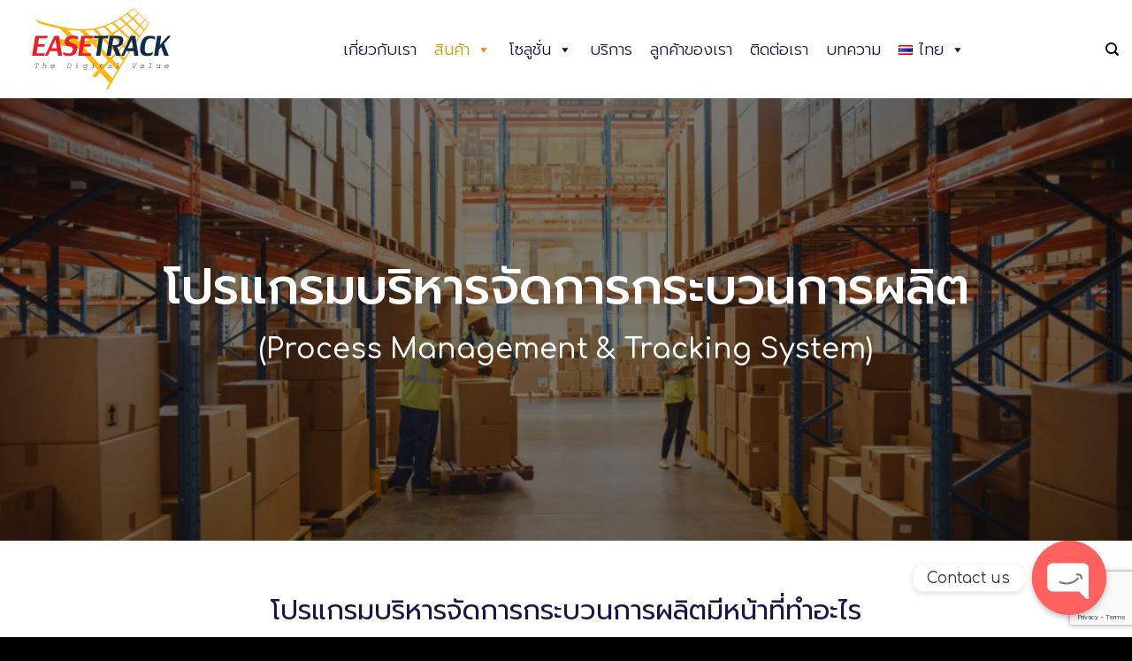

--- FILE ---
content_type: text/html; charset=UTF-8
request_url: https://www.easetrack.com/product-2/process-management/
body_size: 28082
content:
<!DOCTYPE html>
<html lang="th" class="loading-site no-js">
<head>
	<meta charset="UTF-8" />
	<link rel="profile" href="http://gmpg.org/xfn/11" />
	<link rel="pingback" href="https://www.easetrack.com/xmlrpc.php" />

	<script>(function(html){html.className = html.className.replace(/\bno-js\b/,'js')})(document.documentElement);</script>
<meta name='robots' content='index, follow, max-image-preview:large, max-snippet:-1, max-video-preview:-1' />
<link rel="alternate" href="https://www.easetrack.com/en/process-management-tracking-system/" hreflang="en" />
<link rel="alternate" href="https://www.easetrack.com/product-2/process-management/" hreflang="th" />
<meta name="viewport" content="width=device-width, initial-scale=1" />
	<!-- This site is optimized with the Yoast SEO plugin v26.6 - https://yoast.com/wordpress/plugins/seo/ -->
	<title>บริหารจัดการกระบวนการผลิต - เคล็ดลับและเทคนิคที่มีประสิทธิภาพ - Easetrack</title>
	<meta name="description" content="อ่านเพิ่มเติมเกี่ยวกับบริหารจัดการกระบวนการผลิตและเทคนิคที่มีประสิทธิภาพในการเพิ่มผลผลิตทางการผลิตของคุณที่นี่" />
	<link rel="canonical" href="https://www.easetrack.com/product-2/process-management/" />
	<meta property="og:locale" content="th_TH" />
	<meta property="og:locale:alternate" content="en_GB" />
	<meta property="og:type" content="article" />
	<meta property="og:title" content="บริหารจัดการกระบวนการผลิต - เคล็ดลับและเทคนิคที่มีประสิทธิภาพ - Easetrack" />
	<meta property="og:description" content="อ่านเพิ่มเติมเกี่ยวกับบริหารจัดการกระบวนการผลิตและเทคนิคที่มีประสิทธิภาพในการเพิ่มผลผลิตทางการผลิตของคุณที่นี่" />
	<meta property="og:url" content="https://www.easetrack.com/product-2/process-management/" />
	<meta property="og:site_name" content="Easetrack" />
	<meta property="article:publisher" content="https://www.facebook.com/Easetrack" />
	<meta property="article:modified_time" content="2024-02-22T02:29:58+00:00" />
	<meta name="twitter:card" content="summary_large_image" />
	<script type="application/ld+json" class="yoast-schema-graph">{"@context":"https://schema.org","@graph":[{"@type":"WebPage","@id":"https://www.easetrack.com/product-2/process-management/","url":"https://www.easetrack.com/product-2/process-management/","name":"บริหารจัดการกระบวนการผลิต - เคล็ดลับและเทคนิคที่มีประสิทธิภาพ - Easetrack","isPartOf":{"@id":"https://www.easetrack.com/#website"},"datePublished":"2023-04-19T09:29:59+00:00","dateModified":"2024-02-22T02:29:58+00:00","description":"อ่านเพิ่มเติมเกี่ยวกับบริหารจัดการกระบวนการผลิตและเทคนิคที่มีประสิทธิภาพในการเพิ่มผลผลิตทางการผลิตของคุณที่นี่","breadcrumb":{"@id":"https://www.easetrack.com/product-2/process-management/#breadcrumb"},"inLanguage":"th","potentialAction":[{"@type":"ReadAction","target":["https://www.easetrack.com/product-2/process-management/"]}]},{"@type":"BreadcrumbList","@id":"https://www.easetrack.com/product-2/process-management/#breadcrumb","itemListElement":[{"@type":"ListItem","position":1,"name":"Home","item":"https://www.easetrack.com/"},{"@type":"ListItem","position":2,"name":"สินค้า","item":"https://www.easetrack.com/product-2/"},{"@type":"ListItem","position":3,"name":"โปรแกรมบริหารจัดการกระบวนการผลิต"}]},{"@type":"WebSite","@id":"https://www.easetrack.com/#website","url":"https://www.easetrack.com/","name":"Easetrack","description":"","publisher":{"@id":"https://www.easetrack.com/#organization"},"potentialAction":[{"@type":"SearchAction","target":{"@type":"EntryPoint","urlTemplate":"https://www.easetrack.com/?s={search_term_string}"},"query-input":{"@type":"PropertyValueSpecification","valueRequired":true,"valueName":"search_term_string"}}],"inLanguage":"th"},{"@type":"Organization","@id":"https://www.easetrack.com/#organization","name":"Smart Reform Plus Co., Ltd.","url":"https://www.easetrack.com/","logo":{"@type":"ImageObject","inLanguage":"th","@id":"https://www.easetrack.com/#/schema/logo/image/","url":"https://www.easetrack.com/wp-content/uploads/2023/03/Logo_39389_163518826_fullsize.webp","contentUrl":"https://www.easetrack.com/wp-content/uploads/2023/03/Logo_39389_163518826_fullsize.webp","width":453,"height":453,"caption":"Smart Reform Plus Co., Ltd."},"image":{"@id":"https://www.easetrack.com/#/schema/logo/image/"},"sameAs":["https://www.facebook.com/Easetrack"]}]}</script>
	<!-- / Yoast SEO plugin. -->


<link rel='dns-prefetch' href='//www.googletagmanager.com' />
<link rel='dns-prefetch' href='//cdn.jsdelivr.net' />
<link rel='dns-prefetch' href='//use.fontawesome.com' />
<link rel='prefetch' href='https://www.easetrack.com/wp-content/themes/flatsome/assets/js/chunk.countup.js?ver=3.16.6' />
<link rel='prefetch' href='https://www.easetrack.com/wp-content/themes/flatsome/assets/js/chunk.sticky-sidebar.js?ver=3.16.6' />
<link rel='prefetch' href='https://www.easetrack.com/wp-content/themes/flatsome/assets/js/chunk.tooltips.js?ver=3.16.6' />
<link rel='prefetch' href='https://www.easetrack.com/wp-content/themes/flatsome/assets/js/chunk.vendors-popups.js?ver=3.16.6' />
<link rel='prefetch' href='https://www.easetrack.com/wp-content/themes/flatsome/assets/js/chunk.vendors-slider.js?ver=3.16.6' />
<link rel="alternate" type="application/rss+xml" title="Easetrack &raquo; ฟีด" href="https://www.easetrack.com/feed/" />
<link rel="alternate" title="oEmbed (JSON)" type="application/json+oembed" href="https://www.easetrack.com/wp-json/oembed/1.0/embed?url=https%3A%2F%2Fwww.easetrack.com%2Fproduct-2%2Fprocess-management%2F&#038;lang=th" />
<link rel="alternate" title="oEmbed (XML)" type="text/xml+oembed" href="https://www.easetrack.com/wp-json/oembed/1.0/embed?url=https%3A%2F%2Fwww.easetrack.com%2Fproduct-2%2Fprocess-management%2F&#038;format=xml&#038;lang=th" />
<style id='wp-img-auto-sizes-contain-inline-css' type='text/css'>
img:is([sizes=auto i],[sizes^="auto," i]){contain-intrinsic-size:3000px 1500px}
/*# sourceURL=wp-img-auto-sizes-contain-inline-css */
</style>

<style id='wp-emoji-styles-inline-css' type='text/css'>

	img.wp-smiley, img.emoji {
		display: inline !important;
		border: none !important;
		box-shadow: none !important;
		height: 1em !important;
		width: 1em !important;
		margin: 0 0.07em !important;
		vertical-align: -0.1em !important;
		background: none !important;
		padding: 0 !important;
	}
/*# sourceURL=wp-emoji-styles-inline-css */
</style>
<style id='font-awesome-svg-styles-default-inline-css' type='text/css'>
.svg-inline--fa {
  display: inline-block;
  height: 1em;
  overflow: visible;
  vertical-align: -.125em;
}
/*# sourceURL=font-awesome-svg-styles-default-inline-css */
</style>
<link rel='stylesheet' id='font-awesome-svg-styles-css' href='https://www.easetrack.com/wp-content/uploads/font-awesome/v6.3.0/css/svg-with-js.css' type='text/css' media='all' />
<style id='font-awesome-svg-styles-inline-css' type='text/css'>
   .wp-block-font-awesome-icon svg::before,
   .wp-rich-text-font-awesome-icon svg::before {content: unset;}
/*# sourceURL=font-awesome-svg-styles-inline-css */
</style>
<link rel='stylesheet' id='pb_animate-css' href='https://www.easetrack.com/wp-content/plugins/ays-popup-box/public/css/animate.css?ver=3.9.5' type='text/css' media='all' />
<link rel='stylesheet' id='chaty-front-css-css' href='https://www.easetrack.com/wp-content/plugins/chaty/css/chaty-front.min.css?ver=3.1.81704772592' type='text/css' media='all' />
<link rel='stylesheet' id='contact-form-7-css' href='https://www.easetrack.com/wp-content/plugins/contact-form-7/includes/css/styles.css?ver=6.1.4' type='text/css' media='all' />
<link rel='stylesheet' id='megamenu-css' href='https://www.easetrack.com/wp-content/uploads/maxmegamenu/style_th.css?ver=8993e8' type='text/css' media='all' />
<link rel='stylesheet' id='dashicons-css' href='https://www.easetrack.com/wp-includes/css/dashicons.min.css?ver=009e7db74286f4803f64b3c41660cb45' type='text/css' media='all' />
<link rel='stylesheet' id='font-awesome-official-css' href='https://use.fontawesome.com/releases/v6.3.0/css/all.css' type='text/css' media='all' integrity="sha384-nYX0jQk7JxCp1jdj3j2QdJbEJaTvTlhexnpMjwIkYQLdk9ZE3/g8CBw87XP2N0pR" crossorigin="anonymous" />
<link rel='stylesheet' id='heateor_sss_frontend_css-css' href='https://www.easetrack.com/wp-content/plugins/sassy-social-share/public/css/sassy-social-share-public.css?ver=3.3.79' type='text/css' media='all' />
<style id='heateor_sss_frontend_css-inline-css' type='text/css'>
.heateor_sss_button_instagram span.heateor_sss_svg,a.heateor_sss_instagram span.heateor_sss_svg{background:radial-gradient(circle at 30% 107%,#fdf497 0,#fdf497 5%,#fd5949 45%,#d6249f 60%,#285aeb 90%)}.heateor_sss_horizontal_sharing .heateor_sss_svg,.heateor_sss_standard_follow_icons_container .heateor_sss_svg{color:#fff;border-width:0px;border-style:solid;border-color:transparent}.heateor_sss_horizontal_sharing .heateorSssTCBackground{color:#666}.heateor_sss_horizontal_sharing span.heateor_sss_svg:hover,.heateor_sss_standard_follow_icons_container span.heateor_sss_svg:hover{border-color:transparent;}.heateor_sss_vertical_sharing span.heateor_sss_svg,.heateor_sss_floating_follow_icons_container span.heateor_sss_svg{color:#fff;border-width:0px;border-style:solid;border-color:transparent;}.heateor_sss_vertical_sharing .heateorSssTCBackground{color:#666;}.heateor_sss_vertical_sharing span.heateor_sss_svg:hover,.heateor_sss_floating_follow_icons_container span.heateor_sss_svg:hover{border-color:transparent;}@media screen and (max-width:783px) {.heateor_sss_vertical_sharing{display:none!important}}div.heateor_sss_sharing_title{text-align:center}div.heateor_sss_sharing_ul{width:100%;text-align:center;}div.heateor_sss_horizontal_sharing div.heateor_sss_sharing_ul a{float:none!important;display:inline-block;}
/*# sourceURL=heateor_sss_frontend_css-inline-css */
</style>
<link rel='stylesheet' id='popup-maker-site-css' href='//www.easetrack.com/wp-content/uploads/pum/pum-site-styles.css?generated=1704942007&#038;ver=1.18.2' type='text/css' media='all' />
<link rel='stylesheet' id='flatsome-main-css' href='https://www.easetrack.com/wp-content/themes/flatsome/assets/css/flatsome.css?ver=3.16.6' type='text/css' media='all' />
<style id='flatsome-main-inline-css' type='text/css'>
@font-face {
				font-family: "fl-icons";
				font-display: block;
				src: url(https://www.easetrack.com/wp-content/themes/flatsome/assets/css/icons/fl-icons.eot?v=3.16.6);
				src:
					url(https://www.easetrack.com/wp-content/themes/flatsome/assets/css/icons/fl-icons.eot#iefix?v=3.16.6) format("embedded-opentype"),
					url(https://www.easetrack.com/wp-content/themes/flatsome/assets/css/icons/fl-icons.woff2?v=3.16.6) format("woff2"),
					url(https://www.easetrack.com/wp-content/themes/flatsome/assets/css/icons/fl-icons.ttf?v=3.16.6) format("truetype"),
					url(https://www.easetrack.com/wp-content/themes/flatsome/assets/css/icons/fl-icons.woff?v=3.16.6) format("woff"),
					url(https://www.easetrack.com/wp-content/themes/flatsome/assets/css/icons/fl-icons.svg?v=3.16.6#fl-icons) format("svg");
			}
/*# sourceURL=flatsome-main-inline-css */
</style>
<link rel='stylesheet' id='flatsome-style-css' href='https://www.easetrack.com/wp-content/themes/flatsome-child/style.css?ver=3.0' type='text/css' media='all' />
<link rel='stylesheet' id='font-awesome-official-v4shim-css' href='https://use.fontawesome.com/releases/v6.3.0/css/v4-shims.css' type='text/css' media='all' integrity="sha384-SQz6YOYE9rzJdPMcxCxNEmEuaYeT0ayZY/ZxArYWtTnvBwcfHI6rCwtgsOonZ+08" crossorigin="anonymous" />
<script type="text/javascript" src="https://www.easetrack.com/wp-includes/js/jquery/jquery.min.js?ver=3.7.1" id="jquery-core-js"></script>
<script type="text/javascript" src="https://www.easetrack.com/wp-includes/js/jquery/jquery-migrate.min.js?ver=3.4.1" id="jquery-migrate-js"></script>
<script type="text/javascript" id="ays-pb-js-extra">
/* <![CDATA[ */
var pbLocalizeObj = {"seconds":"seconds","thisWillClose":"This will close in","icons":{"close_icon":"\u003Csvg class=\"ays_pb_material_close_icon\" xmlns=\"https://www.w3.org/2000/svg\" height=\"36px\" viewBox=\"0 0 24 24\" width=\"36px\" fill=\"#000000\" alt=\"Pop-up Close\"\u003E\u003Cpath d=\"M0 0h24v24H0z\" fill=\"none\"/\u003E\u003Cpath d=\"M19 6.41L17.59 5 12 10.59 6.41 5 5 6.41 10.59 12 5 17.59 6.41 19 12 13.41 17.59 19 19 17.59 13.41 12z\"/\u003E\u003C/svg\u003E","close_circle_icon":"\u003Csvg class=\"ays_pb_material_close_circle_icon\" xmlns=\"https://www.w3.org/2000/svg\" height=\"24\" viewBox=\"0 0 24 24\" width=\"36\" alt=\"Pop-up Close\"\u003E\u003Cpath d=\"M0 0h24v24H0z\" fill=\"none\"/\u003E\u003Cpath d=\"M12 2C6.47 2 2 6.47 2 12s4.47 10 10 10 10-4.47 10-10S17.53 2 12 2zm5 13.59L15.59 17 12 13.41 8.41 17 7 15.59 10.59 12 7 8.41 8.41 7 12 10.59 15.59 7 17 8.41 13.41 12 17 15.59z\"/\u003E\u003C/svg\u003E","volume_up_icon":"\u003Csvg class=\"ays_pb_fa_volume\" xmlns=\"https://www.w3.org/2000/svg\" height=\"24\" viewBox=\"0 0 24 24\" width=\"36\"\u003E\u003Cpath d=\"M0 0h24v24H0z\" fill=\"none\"/\u003E\u003Cpath d=\"M3 9v6h4l5 5V4L7 9H3zm13.5 3c0-1.77-1.02-3.29-2.5-4.03v8.05c1.48-.73 2.5-2.25 2.5-4.02zM14 3.23v2.06c2.89.86 5 3.54 5 6.71s-2.11 5.85-5 6.71v2.06c4.01-.91 7-4.49 7-8.77s-2.99-7.86-7-8.77z\"/\u003E\u003C/svg\u003E","volume_mute_icon":"\u003Csvg xmlns=\"https://www.w3.org/2000/svg\" height=\"24\" viewBox=\"0 0 24 24\" width=\"24\"\u003E\u003Cpath d=\"M0 0h24v24H0z\" fill=\"none\"/\u003E\u003Cpath d=\"M7 9v6h4l5 5V4l-5 5H7z\"/\u003E\u003C/svg\u003E"}};
//# sourceURL=ays-pb-js-extra
/* ]]> */
</script>
<script type="text/javascript" src="https://www.easetrack.com/wp-content/plugins/ays-popup-box/public/js/ays-pb-public.js?ver=3.9.5" id="ays-pb-js"></script>
<script type="text/javascript" src="https://www.easetrack.com/wp-content/plugins/wp-image-zoooom/assets/js/jquery.image_zoom.min.js?ver=1.55" id="image_zoooom-js"></script>
<script type="text/javascript" id="image_zoooom-init-js-extra">
/* <![CDATA[ */
var IZ = {"with_woocommerce":"0","exchange_thumbnails":"1","woo_categories":"0","enable_mobile":"1","options":{"lensShape":"square","lensSize":200,"lensBorderSize":1,"lensBorderColour":"#ffffff","borderRadius":0,"cursor":"pointer","zoomWindowWidth":400,"zoomWindowHeight":360,"zoomWindowOffsetx":10,"borderSize":1,"borderColour":"#888888","zoomWindowShadow":4,"lensFadeIn":0.5,"lensFadeOut":0.5,"zoomWindowFadeIn":0.5,"zoomWindowFadeOut":0.5,"easingAmount":12,"tint":"true","tintColour":"#ffffff","tintOpacity":0.1},"woo_slider":"0"};
//# sourceURL=image_zoooom-init-js-extra
/* ]]> */
</script>
<script type="text/javascript" src="https://www.easetrack.com/wp-content/plugins/wp-image-zoooom/assets/js/image_zoom-init.js?ver=1.55" id="image_zoooom-init-js"></script>

<!-- Google tag (gtag.js) snippet added by Site Kit -->
<!-- Google Analytics snippet added by Site Kit -->
<script type="text/javascript" src="https://www.googletagmanager.com/gtag/js?id=G-JMMJQECWD6" id="google_gtagjs-js" async></script>
<script type="text/javascript" id="google_gtagjs-js-after">
/* <![CDATA[ */
window.dataLayer = window.dataLayer || [];function gtag(){dataLayer.push(arguments);}
gtag("set","linker",{"domains":["www.easetrack.com"]});
gtag("js", new Date());
gtag("set", "developer_id.dZTNiMT", true);
gtag("config", "G-JMMJQECWD6");
//# sourceURL=google_gtagjs-js-after
/* ]]> */
</script>
<link rel="https://api.w.org/" href="https://www.easetrack.com/wp-json/" /><link rel="alternate" title="JSON" type="application/json" href="https://www.easetrack.com/wp-json/wp/v2/pages/1504" /><link rel="EditURI" type="application/rsd+xml" title="RSD" href="https://www.easetrack.com/xmlrpc.php?rsd" />

<link rel='shortlink' href='https://www.easetrack.com/?p=1504' />
<meta name="generator" content="Site Kit by Google 1.168.0" /><style>.bg{opacity: 0; transition: opacity 1s; -webkit-transition: opacity 1s;} .bg-loaded{opacity: 1;}</style><meta name="generator" content="Elementor 3.18.3; features: e_dom_optimization, e_optimized_assets_loading, e_optimized_css_loading, e_font_icon_svg, additional_custom_breakpoints, block_editor_assets_optimize, e_image_loading_optimization; settings: css_print_method-external, google_font-enabled, font_display-swap">
<style type="text/css">img.zoooom,.zoooom img{padding:0!important;}.header, .header-wrapper { z-index: 1200 !important; }.dialog-lightbox-widget-content[style] { top: 0 !important; left: 0 !important;}body.elementor-editor-active .zoooom::before { content: "\f179     Zoom applied to the image. Check on the frontend"; position: absolute; margin-top: 12px; text-align: right; background-color: white; line-height: 1.4em; left: 5%; padding: 0 10px 6px; font-family: dashicons; font-size: 0.9em; font-style: italic; z-index: 20; }</style><link rel="icon" href="https://www.easetrack.com/wp-content/uploads/2023/03/Untitled-1-Recovered-02.svg" sizes="32x32" />
<link rel="icon" href="https://www.easetrack.com/wp-content/uploads/2023/03/Untitled-1-Recovered-02.svg" sizes="192x192" />
<link rel="apple-touch-icon" href="https://www.easetrack.com/wp-content/uploads/2023/03/Untitled-1-Recovered-02.svg" />
<meta name="msapplication-TileImage" content="https://www.easetrack.com/wp-content/uploads/2023/03/Untitled-1-Recovered-02.svg" />
<style id="custom-css" type="text/css">:root {--primary-color: #181848;}.container-width, .full-width .ubermenu-nav, .container, .row{max-width: 1370px}.row.row-collapse{max-width: 1340px}.row.row-small{max-width: 1362.5px}.row.row-large{max-width: 1400px}.header-main{height: 111px}#logo img{max-height: 111px}#logo{width:200px;}.header-top{min-height: 30px}.transparent .header-main{height: 151px}.transparent #logo img{max-height: 151px}.has-transparent + .page-title:first-of-type,.has-transparent + #main > .page-title,.has-transparent + #main > div > .page-title,.has-transparent + #main .page-header-wrapper:first-of-type .page-title{padding-top: 151px;}.header.show-on-scroll,.stuck .header-main{height:90px!important}.stuck #logo img{max-height: 90px!important}.header-bg-color {background-color: rgba(255,255,255,0.9)}.header-bottom {background-color: #f1f1f1}.header-main .nav > li > a{line-height: 16px }.stuck .header-main .nav > li > a{line-height: 50px }@media (max-width: 549px) {.header-main{height: 70px}#logo img{max-height: 70px}}/* Color */.accordion-title.active, .has-icon-bg .icon .icon-inner,.logo a, .primary.is-underline, .primary.is-link, .badge-outline .badge-inner, .nav-outline > li.active> a,.nav-outline >li.active > a, .cart-icon strong,[data-color='primary'], .is-outline.primary{color: #181848;}/* Color !important */[data-text-color="primary"]{color: #181848!important;}/* Background Color */[data-text-bg="primary"]{background-color: #181848;}/* Background */.scroll-to-bullets a,.featured-title, .label-new.menu-item > a:after, .nav-pagination > li > .current,.nav-pagination > li > span:hover,.nav-pagination > li > a:hover,.has-hover:hover .badge-outline .badge-inner,button[type="submit"], .button.wc-forward:not(.checkout):not(.checkout-button), .button.submit-button, .button.primary:not(.is-outline),.featured-table .title,.is-outline:hover, .has-icon:hover .icon-label,.nav-dropdown-bold .nav-column li > a:hover, .nav-dropdown.nav-dropdown-bold > li > a:hover, .nav-dropdown-bold.dark .nav-column li > a:hover, .nav-dropdown.nav-dropdown-bold.dark > li > a:hover, .header-vertical-menu__opener ,.is-outline:hover, .tagcloud a:hover,.grid-tools a, input[type='submit']:not(.is-form), .box-badge:hover .box-text, input.button.alt,.nav-box > li > a:hover,.nav-box > li.active > a,.nav-pills > li.active > a ,.current-dropdown .cart-icon strong, .cart-icon:hover strong, .nav-line-bottom > li > a:before, .nav-line-grow > li > a:before, .nav-line > li > a:before,.banner, .header-top, .slider-nav-circle .flickity-prev-next-button:hover svg, .slider-nav-circle .flickity-prev-next-button:hover .arrow, .primary.is-outline:hover, .button.primary:not(.is-outline), input[type='submit'].primary, input[type='submit'].primary, input[type='reset'].button, input[type='button'].primary, .badge-inner{background-color: #181848;}/* Border */.nav-vertical.nav-tabs > li.active > a,.scroll-to-bullets a.active,.nav-pagination > li > .current,.nav-pagination > li > span:hover,.nav-pagination > li > a:hover,.has-hover:hover .badge-outline .badge-inner,.accordion-title.active,.featured-table,.is-outline:hover, .tagcloud a:hover,blockquote, .has-border, .cart-icon strong:after,.cart-icon strong,.blockUI:before, .processing:before,.loading-spin, .slider-nav-circle .flickity-prev-next-button:hover svg, .slider-nav-circle .flickity-prev-next-button:hover .arrow, .primary.is-outline:hover{border-color: #181848}.nav-tabs > li.active > a{border-top-color: #181848}.widget_shopping_cart_content .blockUI.blockOverlay:before { border-left-color: #181848 }.woocommerce-checkout-review-order .blockUI.blockOverlay:before { border-left-color: #181848 }/* Fill */.slider .flickity-prev-next-button:hover svg,.slider .flickity-prev-next-button:hover .arrow{fill: #181848;}/* Focus */.primary:focus-visible, .submit-button:focus-visible, button[type="submit"]:focus-visible { outline-color: #181848!important; }/* Background Color */[data-icon-label]:after, .secondary.is-underline:hover,.secondary.is-outline:hover,.icon-label,.button.secondary:not(.is-outline),.button.alt:not(.is-outline), .badge-inner.on-sale, .button.checkout, .single_add_to_cart_button, .current .breadcrumb-step{ background-color:#304878; }[data-text-bg="secondary"]{background-color: #304878;}/* Color */.secondary.is-underline,.secondary.is-link, .secondary.is-outline,.stars a.active, .star-rating:before, .woocommerce-page .star-rating:before,.star-rating span:before, .color-secondary{color: #304878}/* Color !important */[data-text-color="secondary"]{color: #304878!important;}/* Border */.secondary.is-outline:hover{border-color:#304878}/* Focus */.secondary:focus-visible, .alt:focus-visible { outline-color: #304878!important; }.success.is-underline:hover,.success.is-outline:hover,.success{background-color: #d6940e}.success-color, .success.is-link, .success.is-outline{color: #d6940e;}.success-border{border-color: #d6940e!important;}/* Color !important */[data-text-color="success"]{color: #d6940e!important;}/* Background Color */[data-text-bg="success"]{background-color: #d6940e;}.alert.is-underline:hover,.alert.is-outline:hover,.alert{background-color: #7890a8}.alert.is-link, .alert.is-outline, .color-alert{color: #7890a8;}/* Color !important */[data-text-color="alert"]{color: #7890a8!important;}/* Background Color */[data-text-bg="alert"]{background-color: #7890a8;}body{color: #000000}h1,h2,h3,h4,h5,h6,.heading-font{color: #181848;}body{font-size: 100%;}@media screen and (max-width: 549px){body{font-size: 100%;}}body{font-family: Prompt, sans-serif;}body {font-weight: 400;font-style: normal;}.nav > li > a {font-family: Lato, sans-serif;}.mobile-sidebar-levels-2 .nav > li > ul > li > a {font-family: Lato, sans-serif;}.nav > li > a,.mobile-sidebar-levels-2 .nav > li > ul > li > a {font-weight: 700;font-style: normal;}h1,h2,h3,h4,h5,h6,.heading-font, .off-canvas-center .nav-sidebar.nav-vertical > li > a{font-family: Prompt, sans-serif;}h1,h2,h3,h4,h5,h6,.heading-font,.banner h1,.banner h2 {font-weight: 600;font-style: normal;}.alt-font{font-family: Prompt, sans-serif;}.alt-font {font-weight: 400!important;font-style: normal!important;}a{color: #304878;}a:hover{color: #f0a818;}.tagcloud a:hover{border-color: #f0a818;background-color: #f0a818;}.absolute-footer, html{background-color: #000000}.nav-vertical-fly-out > li + li {border-top-width: 1px; border-top-style: solid;}.label-new.menu-item > a:after{content:"New";}.label-hot.menu-item > a:after{content:"Hot";}.label-sale.menu-item > a:after{content:"Sale";}.label-popular.menu-item > a:after{content:"Popular";}</style>		<style type="text/css" id="wp-custom-css">
			h1,h2,h3,h4,h5,h6,p,a,li,ul,span,th,td {
	font-family: 'Comfortaa', cursive,'Prompt', sans-serif !important;
}

p,a,li,ul {
	font-weight: 300 !important;
}

h1,h2,h3,h4,h5,h6 {
	font-weight: 500 !important;
}


.sub-menu a {
	font-size: 16px !important;
}
.nav-left {
    justify-content: center;
}

.header-search i {
	color: black;
}

[aria-current]:not([aria-current="false"]) {
  color: rgb(214, 148, 14) !important;
}


/* order content
 * */
@media screen and (max-width:549px) {
.content-1 {
	order: 0;
}
.content-2 {
	order: 1;
}
.content-3 {
	order: 2;
}
}

/* z-index
 * */
.index-layer-1 {
	z-index:0
}

.index-layer-2 {
	z-index:1
}

.index-layer-3 {
	z-index:2
}

/* footer
 * */
#footer ul li {
	margin-left: 0 !important;
	list-style: none;
}
ul ul {
    margin: 0.5em 0 1em 1.2em;
}

#footer a {
	font-weight: 400 !important;
}

#footer, #footer h3 {
	color: white;
	font-weight: 400 !important;
}

#footer a {
	color: #f0a818;
	opacity: 0.9;
	font-weight: 400 !important;
}

#footer a:hover {
	color: #f0a818;
	opacity: 1;
	font-weight: 400 !important;
}


/* HomePage
 *  */

@media screen and (min-width:550px) {
	.product-highlight-height {
	min-height:370px;
}
}

.control-box-image:hover .box-image {
	transform:scale(1.1);
	
}

.bg-service-section {
	background: rgb(177,216,255);
background: linear-gradient(0deg, rgba(177,216,255,0) 0%, rgba(126,169,255,1) 100%);
}

.control-blob {
	opacity: 0.5;
	margin-top: -70px;
		margin-bottom: -70px;
}

@media screen and (min-width:550px) {


.control-blob svg {
	transform: scale(1.2);
	}
}


.control-blob-2 {
	opacity: 0.5;
	margin-top: -90px;
		margin-bottom: -90px;
}

@media screen and (min-width:550px) {


.control-blob-2 svg {
	transform: scale(1.15);
	}
}


/* About Us
 * */
@media screen and (max-width:549px) {
.logo-partner .col-inner {
  flex-flow: row wrap;
}
	
.logo-partner .col-inner .img {
		flex-basis: 20%;
    max-width: 20%;
	}
}

.logo-partner .col-inner {
	display: flex;
}

.logo-partner .col-inner .img{
	padding: 0.3rem;
}

.logo-partner .col-inner .img .img-inner{
	clip-path: circle(50% at 50% 50%);
}

/* .logo-partner .col-inner .img {
	clip-path: circle(50% at 50% 50%);
} */


/* product page
 * */
@media screen and (min-width:550px) {
	.product-height {
	min-height:630px;
}
	.product-height-2 {
	min-height:620px;
}	
	.product-height-3 {
	min-height:520px;
}
}


/* page post
 * */

.post-item .image-cover {
	border-radius: 15px;
}

#wp-block-search__input-1 {
	border-radius: 50px;
}

.wp-block-search__button {
	color: white;
	font-weight: 300;
	border-radius: 50px;
	background: rgb(61, 136, 101);
  background: linear-gradient(90deg, rgba(61, 136, 101,1) 0%, rgba(0, 95, 58,1) 100%);
}


/* page oursolution
 * */

@media screen and (min-width:550px) {
	.solution-height {
	min-height:425px;
}
}

.box-solutions {
	padding: 30px 10px 20px 10px;
  border: 1px solid rgba(0,0,0,0.2);
  border-radius: 10px;
	transition: 0.3s;
}

.box-solutions:hover {
    box-shadow: 1px 5px 10px rgba(0,0,0,0.3);
}

/* RFID Supply Chain Management */

.bg-processing {
	background: rgb(0,72,217);
background: linear-gradient(0deg, rgba(0,72,217,1) 0%, rgba(24,24,72,1) 100%);
}

/* page contact us
 * */
.wpcf7-submit {
	
	font-weight: 300 !important;
	border-radius: 10px !important;
}

input[type=text], input[type=number], input[type=email], textarea {
  padding: 12px 18px;
  margin: 8px 0;
  display: inline-block;
  border: 1px solid #ccc;
  border-radius: 4px;
  box-sizing: border-box;
}

::placeholder {
	font-weight: 400;
}

/* Enquiry Form */

.flex-2-col {
	flex-direction: row;
}
.col-1 {
	width:50%
	}
.col-2 {
		margin-left: 10px;
	width:50%
	}
.nob-flex {
	display:flex;
	flex-wrap:wrap;
}
.nob-flex span {
	width: 48%;
}

@media screen and (max-width:850px){
	.flex-2-col {
		flex-direction: column;
	}
	.col-1 {
	width:100%
	}
.col-2 {
		margin-left: 0px;
	width:100%
	}
	.nob-flex span {
	width: 100%;
}
}		</style>
		<style id="kirki-inline-styles">/* thai */
@font-face {
  font-family: 'Prompt';
  font-style: normal;
  font-weight: 400;
  font-display: swap;
  src: url(https://www.easetrack.com/wp-content/fonts/prompt/font) format('woff');
  unicode-range: U+02D7, U+0303, U+0331, U+0E01-0E5B, U+200C-200D, U+25CC;
}
/* vietnamese */
@font-face {
  font-family: 'Prompt';
  font-style: normal;
  font-weight: 400;
  font-display: swap;
  src: url(https://www.easetrack.com/wp-content/fonts/prompt/font) format('woff');
  unicode-range: U+0102-0103, U+0110-0111, U+0128-0129, U+0168-0169, U+01A0-01A1, U+01AF-01B0, U+0300-0301, U+0303-0304, U+0308-0309, U+0323, U+0329, U+1EA0-1EF9, U+20AB;
}
/* latin-ext */
@font-face {
  font-family: 'Prompt';
  font-style: normal;
  font-weight: 400;
  font-display: swap;
  src: url(https://www.easetrack.com/wp-content/fonts/prompt/font) format('woff');
  unicode-range: U+0100-02BA, U+02BD-02C5, U+02C7-02CC, U+02CE-02D7, U+02DD-02FF, U+0304, U+0308, U+0329, U+1D00-1DBF, U+1E00-1E9F, U+1EF2-1EFF, U+2020, U+20A0-20AB, U+20AD-20C0, U+2113, U+2C60-2C7F, U+A720-A7FF;
}
/* latin */
@font-face {
  font-family: 'Prompt';
  font-style: normal;
  font-weight: 400;
  font-display: swap;
  src: url(https://www.easetrack.com/wp-content/fonts/prompt/font) format('woff');
  unicode-range: U+0000-00FF, U+0131, U+0152-0153, U+02BB-02BC, U+02C6, U+02DA, U+02DC, U+0304, U+0308, U+0329, U+2000-206F, U+20AC, U+2122, U+2191, U+2193, U+2212, U+2215, U+FEFF, U+FFFD;
}
/* thai */
@font-face {
  font-family: 'Prompt';
  font-style: normal;
  font-weight: 600;
  font-display: swap;
  src: url(https://www.easetrack.com/wp-content/fonts/prompt/font) format('woff');
  unicode-range: U+02D7, U+0303, U+0331, U+0E01-0E5B, U+200C-200D, U+25CC;
}
/* vietnamese */
@font-face {
  font-family: 'Prompt';
  font-style: normal;
  font-weight: 600;
  font-display: swap;
  src: url(https://www.easetrack.com/wp-content/fonts/prompt/font) format('woff');
  unicode-range: U+0102-0103, U+0110-0111, U+0128-0129, U+0168-0169, U+01A0-01A1, U+01AF-01B0, U+0300-0301, U+0303-0304, U+0308-0309, U+0323, U+0329, U+1EA0-1EF9, U+20AB;
}
/* latin-ext */
@font-face {
  font-family: 'Prompt';
  font-style: normal;
  font-weight: 600;
  font-display: swap;
  src: url(https://www.easetrack.com/wp-content/fonts/prompt/font) format('woff');
  unicode-range: U+0100-02BA, U+02BD-02C5, U+02C7-02CC, U+02CE-02D7, U+02DD-02FF, U+0304, U+0308, U+0329, U+1D00-1DBF, U+1E00-1E9F, U+1EF2-1EFF, U+2020, U+20A0-20AB, U+20AD-20C0, U+2113, U+2C60-2C7F, U+A720-A7FF;
}
/* latin */
@font-face {
  font-family: 'Prompt';
  font-style: normal;
  font-weight: 600;
  font-display: swap;
  src: url(https://www.easetrack.com/wp-content/fonts/prompt/font) format('woff');
  unicode-range: U+0000-00FF, U+0131, U+0152-0153, U+02BB-02BC, U+02C6, U+02DA, U+02DC, U+0304, U+0308, U+0329, U+2000-206F, U+20AC, U+2122, U+2191, U+2193, U+2212, U+2215, U+FEFF, U+FFFD;
}/* latin-ext */
@font-face {
  font-family: 'Lato';
  font-style: normal;
  font-weight: 700;
  font-display: swap;
  src: url(https://www.easetrack.com/wp-content/fonts/lato/font) format('woff');
  unicode-range: U+0100-02BA, U+02BD-02C5, U+02C7-02CC, U+02CE-02D7, U+02DD-02FF, U+0304, U+0308, U+0329, U+1D00-1DBF, U+1E00-1E9F, U+1EF2-1EFF, U+2020, U+20A0-20AB, U+20AD-20C0, U+2113, U+2C60-2C7F, U+A720-A7FF;
}
/* latin */
@font-face {
  font-family: 'Lato';
  font-style: normal;
  font-weight: 700;
  font-display: swap;
  src: url(https://www.easetrack.com/wp-content/fonts/lato/font) format('woff');
  unicode-range: U+0000-00FF, U+0131, U+0152-0153, U+02BB-02BC, U+02C6, U+02DA, U+02DC, U+0304, U+0308, U+0329, U+2000-206F, U+20AC, U+2122, U+2191, U+2193, U+2212, U+2215, U+FEFF, U+FFFD;
}</style><style type="text/css">/** Mega Menu CSS: fs **/</style>
	
	
	<!-- install google font -->
	<link rel="preconnect" href="https://fonts.googleapis.com">
	<link rel="preconnect" href="https://fonts.gstatic.com" crossorigin>
	<link href="https://fonts.googleapis.com/css2?family=Comfortaa:wght@300;400;500;600;700&family=Prompt:wght@100;200;300;400;500;600;700&display=swap" rel="stylesheet">
<link rel='stylesheet' id='ays-pb-min-css' href='https://www.easetrack.com/wp-content/plugins/ays-popup-box/public/css/ays-pb-public-min.css?ver=3.9.5' type='text/css' media='all' />
</head>

<body class="wp-singular page-template page-template-page-blank page-template-page-blank-php page page-id-1504 page-child parent-pageid-1950 wp-theme-flatsome wp-child-theme-flatsome-child mega-menu-primary lightbox nav-dropdown-has-arrow nav-dropdown-has-shadow nav-dropdown-has-border elementor-default elementor-kit-3553">


<a class="skip-link screen-reader-text" href="#main">Skip to content</a>

<div id="wrapper">

	
	<header id="header" class="header has-sticky sticky-jump">
		<div class="header-wrapper">
			<div id="masthead" class="header-main nav-dark">
      <div class="header-inner flex-row container logo-left medium-logo-center" role="navigation">

          <!-- Logo -->
          <div id="logo" class="flex-col logo">
            
<!-- Header logo -->
<a href="https://www.easetrack.com/" title="Easetrack" rel="home">
		<img width="1020" height="1020" src="https://www.easetrack.com/wp-content/uploads/2023/03/logo.svg" class="header_logo header-logo" alt="Easetrack"/><img  width="1020" height="1020" src="https://www.easetrack.com/wp-content/uploads/2023/03/logo.svg" class="header-logo-dark" alt="Easetrack"/></a>
          </div>

          <!-- Mobile Left Elements -->
          <div class="flex-col show-for-medium flex-left">
            <ul class="mobile-nav nav nav-left ">
              <li class="nav-icon has-icon">
  <div class="header-button">		<a href="#" data-open="#main-menu" data-pos="left" data-bg="main-menu-overlay" data-color="" class="icon primary button round is-small" aria-label="Menu" aria-controls="main-menu" aria-expanded="false">

		  <i class="icon-menu" ></i>
		  		</a>
	 </div> </li>
            </ul>
          </div>

          <!-- Left Elements -->
          <div class="flex-col hide-for-medium flex-left
            flex-grow">
            <ul class="header-nav header-nav-main nav nav-left  nav-uppercase" >
              <div id="mega-menu-wrap-primary" class="mega-menu-wrap"><div class="mega-menu-toggle"><div class="mega-toggle-blocks-left"></div><div class="mega-toggle-blocks-center"></div><div class="mega-toggle-blocks-right"><div class='mega-toggle-block mega-menu-toggle-animated-block mega-toggle-block-0' id='mega-toggle-block-0'><button aria-label="Toggle Menu" class="mega-toggle-animated mega-toggle-animated-slider" type="button" aria-expanded="false">
                  <span class="mega-toggle-animated-box">
                    <span class="mega-toggle-animated-inner"></span>
                  </span>
                </button></div></div></div><ul id="mega-menu-primary" class="mega-menu max-mega-menu mega-menu-horizontal mega-no-js" data-event="hover_intent" data-effect="fade_up" data-effect-speed="200" data-effect-mobile="disabled" data-effect-speed-mobile="0" data-mobile-force-width="false" data-second-click="go" data-document-click="collapse" data-vertical-behaviour="standard" data-breakpoint="768" data-unbind="true" data-mobile-state="collapse_all" data-mobile-direction="vertical" data-hover-intent-timeout="300" data-hover-intent-interval="100"><li class="mega-menu-item mega-menu-item-type-post_type mega-menu-item-object-page mega-align-bottom-left mega-menu-flyout mega-menu-item-1416" id="mega-menu-item-1416"><a class="mega-menu-link" href="https://www.easetrack.com/%e0%b9%80%e0%b8%81%e0%b8%b5%e0%b9%88%e0%b8%a2%e0%b8%a7%e0%b8%81%e0%b8%b1%e0%b8%9a%e0%b9%80%e0%b8%a3%e0%b8%b2/" tabindex="0">เกี่ยวกับเรา</a></li><li class="mega-menu-item mega-menu-item-type-post_type mega-menu-item-object-page mega-current-page-ancestor mega-current-menu-ancestor mega-current-menu-parent mega-current-custom-parent mega-current_page_parent mega-current_page_ancestor mega-menu-item-has-children mega-align-bottom-left mega-menu-flyout mega-menu-item-1959" id="mega-menu-item-1959"><a class="mega-menu-link" href="https://www.easetrack.com/product-2/" aria-expanded="false" tabindex="0">สินค้า<span class="mega-indicator" aria-hidden="true"></span></a>
<ul class="mega-sub-menu">
<li class="mega-menu-item mega-menu-item-type-post_type mega-menu-item-object-page mega-menu-item-4707" id="mega-menu-item-4707"><a class="mega-menu-link" href="https://www.easetrack.com/program-wms-zebra-rfid-th/">โปรแกรมคลังสินค้า</a></li><li class="mega-menu-item mega-menu-item-type-post_type mega-menu-item-object-page mega-menu-item-1524" id="mega-menu-item-1524"><a class="mega-menu-link" href="https://www.easetrack.com/product-2/garment-manufacturing-system/">โปรแกรมบริหารจัดการการผลิตเสื้อผ้าสำเร็จรูป</a></li><li class="mega-menu-item mega-menu-item-type-post_type mega-menu-item-object-page mega-current-menu-item mega-page_item mega-page-item-1504 mega-current_page_item mega-menu-item-1523" id="mega-menu-item-1523"><a class="mega-menu-link" href="https://www.easetrack.com/product-2/process-management/" aria-current="page">โปรแกรมบริหารจัดการกระบวนการผลิต</a></li><li class="mega-menu-item mega-menu-item-type-post_type mega-menu-item-object-page mega-menu-item-1526" id="mega-menu-item-1526"><a class="mega-menu-link" href="https://www.easetrack.com/product-2/%e0%b8%9a%e0%b8%a3%e0%b8%b4%e0%b8%ab%e0%b8%b2%e0%b8%a3%e0%b8%88%e0%b8%b1%e0%b8%94%e0%b8%81%e0%b8%b2%e0%b8%a3%e0%b9%80%e0%b8%a7%e0%b8%a5%e0%b8%b2%e0%b8%9e%e0%b8%99%e0%b8%b1%e0%b8%81%e0%b8%87%e0%b8%b2/">โปรแกรมบริหารจัดการเวลาพนักงาน</a></li><li class="mega-menu-item mega-menu-item-type-post_type mega-menu-item-object-page mega-menu-item-1525" id="mega-menu-item-1525"><a class="mega-menu-link" href="https://www.easetrack.com/product-2/payroll-system/">โปรแกรมบริหารจัดการเงินเดือนพนักงาน</a></li><li class="mega-menu-item mega-menu-item-type-post_type mega-menu-item-object-page mega-menu-item-1520" id="mega-menu-item-1520"><a class="mega-menu-link" href="https://www.easetrack.com/product-2/rfid-reader/">อุปกรณ์ RFID</a></li><li class="mega-menu-item mega-menu-item-type-post_type mega-menu-item-object-page mega-menu-item-1521" id="mega-menu-item-1521"><a class="mega-menu-link" href="https://www.easetrack.com/product-2/magnetic-detacher/">อุปกรณ์ถอด Tag RFID</a></li></ul>
</li><li class="mega-menu-item mega-menu-item-type-post_type mega-menu-item-object-page mega-menu-item-has-children mega-menu-megamenu mega-menu-grid mega-align-bottom-left mega-menu-grid mega-menu-item-1471" id="mega-menu-item-1471"><a class="mega-menu-link" href="https://www.easetrack.com/%e0%b9%82%e0%b8%8b%e0%b8%a5%e0%b8%b9%e0%b8%8a%e0%b8%b1%e0%b9%88%e0%b8%99/" aria-expanded="false" tabindex="0">โซลูชั่น<span class="mega-indicator" aria-hidden="true"></span></a>
<ul class="mega-sub-menu" role='presentation'>
<li class="mega-menu-row" id="mega-menu-1471-0">
	<ul class="mega-sub-menu" style='--columns:12' role='presentation'>
<li class="mega-menu-column mega-menu-columns-12-of-12" style="--columns:12; --span:12" id="mega-menu-1471-0-0">
		<ul class="mega-sub-menu">
<li class="mega-menu-item mega-menu-item-type-widget widget_text mega-menu-item-text-8" id="mega-menu-item-text-8"><h4 class="mega-block-title">โซลูชั่น</h4>			<div class="textwidget"></div>
		</li><li class="mega-menu-item mega-menu-item-type-post_type mega-menu-item-object-page mega-menu-item-1518" id="mega-menu-item-1518"><a class="mega-menu-link" href="https://www.easetrack.com/%e0%b9%82%e0%b8%8b%e0%b8%a5%e0%b8%b9%e0%b8%8a%e0%b8%b1%e0%b9%88%e0%b8%99/%e0%b9%82%e0%b8%8b%e0%b8%a5%e0%b8%b9%e0%b8%8a%e0%b8%b1%e0%b9%88%e0%b8%99%e0%b8%8b%e0%b8%b1%e0%b8%9e%e0%b8%9e%e0%b8%a5%e0%b8%b2%e0%b8%a2%e0%b9%80%e0%b8%8a%e0%b8%99-end-to-end-rfid/">โซลูชั่นซัพพลายเชน End to End (RFID)</a></li><li class="mega-menu-item mega-menu-item-type-post_type mega-menu-item-object-page mega-menu-item-1519" id="mega-menu-item-1519"><a class="mega-menu-link" href="https://www.easetrack.com/%e0%b9%82%e0%b8%8b%e0%b8%a5%e0%b8%b9%e0%b8%8a%e0%b8%b1%e0%b9%88%e0%b8%99/%e0%b9%82%e0%b8%8b%e0%b8%a5%e0%b8%b9%e0%b8%8a%e0%b8%b1%e0%b9%88%e0%b8%99%e0%b8%aa%e0%b8%a1%e0%b8%b2%e0%b8%a3%e0%b9%8c%e0%b8%97%e0%b8%9f%e0%b8%ad%e0%b8%a5%e0%b9%8c%e0%b8%84%e0%b8%a5%e0%b8%b4%e0%b8%9f/">โซลูชั่นสมาร์ทโฟล์คลิฟท์</a></li><li class="mega-menu-item mega-menu-item-type-post_type mega-menu-item-object-page mega-menu-item-1516" id="mega-menu-item-1516"><a class="mega-menu-link" href="https://www.easetrack.com/%e0%b9%82%e0%b8%8b%e0%b8%a5%e0%b8%b9%e0%b8%8a%e0%b8%b1%e0%b9%88%e0%b8%99/%e0%b9%82%e0%b8%8b%e0%b8%a5%e0%b8%b9%e0%b8%8a%e0%b8%b1%e0%b9%88%e0%b8%99%e0%b8%81%e0%b8%b2%e0%b8%a3%e0%b8%9a%e0%b8%a3%e0%b8%b4%e0%b8%ab%e0%b8%b2%e0%b8%a3%e0%b8%88%e0%b8%b1%e0%b8%94%e0%b8%81%e0%b8%b2/">โซลูชั่นการบริหารจัดการคลังสินค้า</a></li><li class="mega-menu-item mega-menu-item-type-post_type mega-menu-item-object-page mega-menu-item-1515" id="mega-menu-item-1515"><a class="mega-menu-link" href="https://www.easetrack.com/%e0%b9%82%e0%b8%8b%e0%b8%a5%e0%b8%b9%e0%b8%8a%e0%b8%b1%e0%b9%88%e0%b8%99/solution-face-recognition/">โซลูชั่นการจดจำใบหน้า</a></li><li class="mega-menu-item mega-menu-item-type-post_type mega-menu-item-object-page mega-menu-item-1517" id="mega-menu-item-1517"><a class="mega-menu-link" href="https://www.easetrack.com/%e0%b9%82%e0%b8%8b%e0%b8%a5%e0%b8%b9%e0%b8%8a%e0%b8%b1%e0%b9%88%e0%b8%99/%e0%b9%82%e0%b8%9b%e0%b8%a3%e0%b9%81%e0%b8%81%e0%b8%a3%e0%b8%a1%e0%b8%9a%e0%b8%a3%e0%b8%b4%e0%b8%ab%e0%b8%b2%e0%b8%a3%e0%b8%88%e0%b8%b1%e0%b8%94%e0%b8%81%e0%b8%b2%e0%b8%a3/">โซลูชั่นการประยุกต์ใช้โปรแกรมบริหารจัดการ (Magic XPI)</a></li>		</ul>
</li>	</ul>
</li></ul>
</li><li class="mega-menu-item mega-menu-item-type-post_type mega-menu-item-object-page mega-align-bottom-left mega-menu-flyout mega-menu-item-1262" id="mega-menu-item-1262"><a class="mega-menu-link" href="https://www.easetrack.com/service/" tabindex="0">บริการ</a></li><li class="mega-menu-item mega-menu-item-type-post_type mega-menu-item-object-page mega-align-bottom-left mega-menu-flyout mega-menu-item-1264" id="mega-menu-item-1264"><a class="mega-menu-link" href="https://www.easetrack.com/our-partner/" tabindex="0">ลูกค้าของเรา</a></li><li class="mega-menu-item mega-menu-item-type-post_type mega-menu-item-object-page mega-align-bottom-left mega-menu-flyout mega-menu-item-52" id="mega-menu-item-52"><a class="mega-menu-link" href="https://www.easetrack.com/contact-us/" tabindex="0">ติดต่อเรา</a></li><li class="mega-menu-item mega-menu-item-type-post_type mega-menu-item-object-page mega-align-bottom-left mega-menu-flyout mega-menu-item-2090" id="mega-menu-item-2090"><a class="mega-menu-link" href="https://www.easetrack.com/%e0%b8%bablog/" tabindex="0">บทความ</a></li><li class="mega-pll-parent-menu-item mega-menu-item mega-menu-item-type-custom mega-menu-item-object-custom mega-current-menu-parent mega-menu-item-has-children mega-align-bottom-left mega-menu-flyout mega-menu-item-370 pll-parent-menu-item" id="mega-menu-item-370"><a class="mega-menu-link" href="#pll_switcher" aria-expanded="false" tabindex="0"><img loading="lazy" src="[data-uri]" alt="" width="16" height="11" style="width: 16px; height: 11px;" /><span style="margin-left:0.3em;">ไทย</span><span class="mega-indicator" aria-hidden="true"></span></a>
<ul class="mega-sub-menu">
<li class="mega-lang-item mega-lang-item-27 mega-lang-item-en mega-lang-item-first mega-menu-item mega-menu-item-type-custom mega-menu-item-object-custom mega-menu-item-370-en lang-item lang-item-27 lang-item-en lang-item-first" id="mega-menu-item-370-en"><a class="mega-menu-link" href="https://www.easetrack.com/en/process-management-tracking-system/"><img loading="lazy" src="[data-uri]" alt="" width="16" height="11" style="width: 16px; height: 11px;" /><span style="margin-left:0.3em;">English</span></a></li><li class="mega-lang-item mega-lang-item-22 mega-lang-item-th mega-current-lang mega-menu-item mega-menu-item-type-custom mega-menu-item-object-custom mega-menu-item-370-th lang-item lang-item-22 lang-item-th current-lang" id="mega-menu-item-370-th"><a class="mega-menu-link" href="https://www.easetrack.com/product-2/process-management/"><img loading="lazy" src="[data-uri]" alt="" width="16" height="11" style="width: 16px; height: 11px;" /><span style="margin-left:0.3em;">ไทย</span></a></li></ul>
</li></ul></div>            </ul>
          </div>

          <!-- Right Elements -->
          <div class="flex-col hide-for-medium flex-right">
            <ul class="header-nav header-nav-main nav nav-right  nav-uppercase">
              <li class="header-divider"></li><li class="header-search header-search-dropdown has-icon has-dropdown menu-item-has-children">
		<a href="#" aria-label="ค้นหา" class="is-small"><i class="icon-search" ></i></a>
		<ul class="nav-dropdown nav-dropdown-default">
	 	<li class="header-search-form search-form html relative has-icon">
	<div class="header-search-form-wrapper">
		<div class="searchform-wrapper ux-search-box relative is-normal"><form method="get" class="searchform" action="https://www.easetrack.com/" role="search">
		<div class="flex-row relative">
			<div class="flex-col flex-grow">
	   	   <input type="search" class="search-field mb-0" name="s" value="" id="s" placeholder="ค้นหา&hellip;" />
			</div>
			<div class="flex-col">
				<button type="submit" class="ux-search-submit submit-button secondary button icon mb-0" aria-label="Submit">
					<i class="icon-search" ></i>				</button>
			</div>
		</div>
    <div class="live-search-results text-left z-top"></div>
</form>
</div>	</div>
</li>
	</ul>
</li>
            </ul>
          </div>

          <!-- Mobile Right Elements -->
          <div class="flex-col show-for-medium flex-right">
            <ul class="mobile-nav nav nav-right ">
                          </ul>
          </div>

      </div>

            <div class="container"><div class="top-divider full-width"></div></div>
      </div>

<div class="header-bg-container fill"><div class="header-bg-image fill"></div><div class="header-bg-color fill"></div></div>		</div>
	</header>

	
	<main id="main" class="">


<div id="content" role="main" class="content-area">

		
			
  <div class="banner has-hover" id="banner-1972138938">
          <div class="banner-inner fill">
        <div class="banner-bg fill" >
            <div class="bg fill bg-fill "></div>
                        <div class="overlay"></div>            
                    </div>
		
        <div class="banner-layers container">
            <div class="fill banner-link"></div>            
   <div id="text-box-566333081" class="text-box banner-layer x50 md-x50 lg-x50 y50 md-y50 lg-y50 res-text">
                                <div class="text-box-content text dark">
              
              <div class="text-inner text-center">
                  
<h1 style="text-align: center;">โปรแกรมบริหารจัดการกระบวนการผลิต</h1>
<h5 style="text-align: center;"><span style="font-size: 200%;">(Process Management &amp; Tracking System)</span></h5>
              </div>
           </div>
                            
<style>
#text-box-566333081 {
  width: 100%;
}
#text-box-566333081 .text-box-content {
  font-size: 100%;
}
</style>
    </div>
 
        </div>
      </div>

            
<style>
#banner-1972138938 {
  padding-top: 75%;
}
#banner-1972138938 .bg.bg-loaded {
  background-image: url(https://www.easetrack.com/wp-content/uploads/2024/02/shutterstock_1848611224-e1612781141461-1024x576.jpg);
}
#banner-1972138938 .overlay {
  background-color: rgba(0,0,0,.5);
}
#banner-1972138938 .ux-shape-divider--top svg {
  height: 150px;
  --divider-top-width: 100%;
}
#banner-1972138938 .ux-shape-divider--bottom svg {
  height: 150px;
  --divider-width: 100%;
}
@media (min-width:550px) {
  #banner-1972138938 {
    padding-top: 500px;
  }
}
</style>
  </div>


	<section class="section" id="section_1432195625">
		<div class="bg section-bg fill bg-fill  bg-loaded" >

			
			
			

		</div>

		

		<div class="section-content relative">
			
<div class="row"  id="row-896590752">

	<div id="col-1678946321" class="col small-12 large-12"  data-animate="fadeInDown">
				<div class="col-inner"  >
			
			
	<div id="gap-412766046" class="gap-element clearfix" style="display:block; height:auto;">
		
<style>
#gap-412766046 {
  padding-top: 30px;
}
</style>
	</div>
	
	<div id="text-2041111356" class="text">
		
<h2 style="text-align: center;"><strong><span style="font-family: 'Prompt', sans-serif !important; font-weight: 400; font-size: 120%;">โปรแกรมบริหารจัดการกระบวนการผลิตมีหน้าที่ทำอะไร</span></strong></h2>
<p style="text-align: center;">โปรแกรมบริหารจัดการกระบวนการผลิตเป็นส่วนสำคัญในการพัฒนาความมีประสิทธิภาพในธุรกิจของคุณ เราจะสำรวจเรื่องการบริหารจัดการกระบวนการผลิตและเทคนิคที่สามารถช่วยเพิ่มผลผลิตทางการผลิตได้อย่างมีประสิทธิภาพ</p>
		
<style>
#text-2041111356 {
  text-align: center;
}
</style>
	</div>
	
		</div>
					</div>

	
</div>
<div class="row"  id="row-282199612">

	<div id="col-1746610223" class="col small-12 large-12"  data-animate="fadeInDown">
				<div class="col-inner"  >
			
			
<p style="text-align: center;">ปัจจุบันระบบการทำงานในอุตสาหกรรมการผลิตจำเป็นต้องแม่นยำ มีประสิทธิภาพ และประสิทธิผลสูง เพื่อให้สามารถแข่งขันได้ในโลกธุรกิจ การเกิดขึ้นของเทคโนโลยีมีส่วนช่วยในการพัฒนาระบบงานให้มีประสิทธิภาพมากขึ้น เร็วขึ้น ผิดพลาดน้อยลงและสามารถตรวจสอบได้ตลอดเวลาตลอดจนทุกส่วนของระบบงาน</p>
		</div>
					</div>

	
</div>
	<div id="gap-777404519" class="gap-element clearfix" style="display:block; height:auto;">
		
<style>
#gap-777404519 {
  padding-top: 50px;
}
</style>
	</div>
	
<h2 style="text-align: center;" data-animate="fadeIn">การทำงานของโปรแกรมประกอบด้วย</h2>
	<div id="gap-1212681836" class="gap-element clearfix" style="display:block; height:auto;">
		
<style>
#gap-1212681836 {
  padding-top: 50px;
}
</style>
	</div>
	
<div class="row align-equal row-dashed"  id="row-665435418">

	<div id="col-390253734" class="col medium-4 small-12 large-4"  data-animate="fadeInLeft">
				<div class="col-inner"  >
			
			
	<div class="box has-hover   has-hover box-text-bottom" >

		<div class="box-image" style="width:27%;">
						<div class="" >
				<img loading="lazy" decoding="async" width="512" height="512" src="https://www.easetrack.com/wp-content/uploads/2023/04/2264906.png" class="attachment- size-" alt="" srcset="https://www.easetrack.com/wp-content/uploads/2023/04/2264906.png 512w, https://www.easetrack.com/wp-content/uploads/2023/04/2264906-150x150.png 150w, https://www.easetrack.com/wp-content/uploads/2023/04/2264906-300x300.png 300w" sizes="(max-width: 512px) 100vw, 512px" />											</div>
					</div>

		<div class="box-text text-center" >
			<div class="box-text-inner">
				
<h4>สามารถย้อนประวัติการผลิตได้ Lot No.</h4>
			</div>
		</div>
	</div>
	
		</div>
					</div>

	

	<div id="col-420731231" class="col medium-4 small-12 large-4"  data-animate="fadeInLeft">
				<div class="col-inner"  >
			
			
	<div class="box has-hover   has-hover box-text-bottom" >

		<div class="box-image" style="width:27%;">
						<div class="" >
				<img loading="lazy" decoding="async" width="512" height="512" src="https://www.easetrack.com/wp-content/uploads/2023/04/5867282.png" class="attachment- size-" alt="" srcset="https://www.easetrack.com/wp-content/uploads/2023/04/5867282.png 512w, https://www.easetrack.com/wp-content/uploads/2023/04/5867282-150x150.png 150w, https://www.easetrack.com/wp-content/uploads/2023/04/5867282-300x300.png 300w" sizes="(max-width: 512px) 100vw, 512px" />											</div>
					</div>

		<div class="box-text text-center" >
			<div class="box-text-inner">
				
<h4>ติดตามกระบวนการผลิต</h4>
			</div>
		</div>
	</div>
	
		</div>
					</div>

	

	<div id="col-1454939937" class="col medium-4 small-12 large-4"  data-animate="fadeInLeft">
				<div class="col-inner"  >
			
			
	<div class="box has-hover   has-hover box-text-bottom" >

		<div class="box-image" style="width:27%;">
						<div class="" >
				<img loading="lazy" decoding="async" width="512" height="512" src="https://www.easetrack.com/wp-content/uploads/2023/04/2103533.png" class="attachment- size-" alt="" srcset="https://www.easetrack.com/wp-content/uploads/2023/04/2103533.png 512w, https://www.easetrack.com/wp-content/uploads/2023/04/2103533-150x150.png 150w, https://www.easetrack.com/wp-content/uploads/2023/04/2103533-300x300.png 300w" sizes="(max-width: 512px) 100vw, 512px" />											</div>
					</div>

		<div class="box-text text-center" >
			<div class="box-text-inner">
				
<h4>รวมข้อมูลไว้ในระบบฐานข้อมูล</h4>
			</div>
		</div>
	</div>
	
		</div>
					</div>

	
</div>
	<div id="gap-845258718" class="gap-element clearfix" style="display:block; height:auto;">
		
<style>
#gap-845258718 {
  padding-top: 10px;
}
</style>
	</div>
	
<div class="row align-equal row-dashed"  id="row-376778398">

	<div id="col-457819337" class="col medium-4 small-12 large-4"  data-animate="fadeInLeft">
				<div class="col-inner"  >
			
			
	<div class="box has-hover   has-hover box-text-bottom" >

		<div class="box-image" style="width:27%;">
						<div class="" >
				<img loading="lazy" decoding="async" width="512" height="512" src="https://www.easetrack.com/wp-content/uploads/2023/04/8682821.png" class="attachment- size-" alt="" srcset="https://www.easetrack.com/wp-content/uploads/2023/04/8682821.png 512w, https://www.easetrack.com/wp-content/uploads/2023/04/8682821-150x150.png 150w, https://www.easetrack.com/wp-content/uploads/2023/04/8682821-300x300.png 300w" sizes="(max-width: 512px) 100vw, 512px" />											</div>
					</div>

		<div class="box-text text-center" >
			<div class="box-text-inner">
				
<h4>รายงานแบบเรียลไทม์</h4>
			</div>
		</div>
	</div>
	
		</div>
					</div>

	

	<div id="col-1468391698" class="col medium-4 small-12 large-4"  data-animate="fadeInLeft">
				<div class="col-inner"  >
			
			
	<div class="box has-hover   has-hover box-text-bottom" >

		<div class="box-image" style="width:27%;">
						<div class="" >
				<img loading="lazy" decoding="async" width="512" height="512" src="https://www.easetrack.com/wp-content/uploads/2023/04/3067451.png" class="attachment- size-" alt="" srcset="https://www.easetrack.com/wp-content/uploads/2023/04/3067451.png 512w, https://www.easetrack.com/wp-content/uploads/2023/04/3067451-150x150.png 150w, https://www.easetrack.com/wp-content/uploads/2023/04/3067451-300x300.png 300w" sizes="(max-width: 512px) 100vw, 512px" />											</div>
					</div>

		<div class="box-text text-center" >
			<div class="box-text-inner">
				
<h4>สามารถปรับปรุงกระบวนการผลิตได้</h4>
			</div>
		</div>
	</div>
	
		</div>
					</div>

	

	<div id="col-1491979136" class="col medium-4 small-12 large-4"  data-animate="fadeInLeft">
				<div class="col-inner"  >
			
			
	<div class="box has-hover   has-hover box-text-bottom" >

		<div class="box-image" style="width:27%;">
						<div class="" >
				<img loading="lazy" decoding="async" width="512" height="512" src="https://www.easetrack.com/wp-content/uploads/2023/04/1534952.png" class="attachment- size-" alt="" srcset="https://www.easetrack.com/wp-content/uploads/2023/04/1534952.png 512w, https://www.easetrack.com/wp-content/uploads/2023/04/1534952-150x150.png 150w, https://www.easetrack.com/wp-content/uploads/2023/04/1534952-300x300.png 300w" sizes="(max-width: 512px) 100vw, 512px" />											</div>
					</div>

		<div class="box-text text-center" >
			<div class="box-text-inner">
				
<h4>สนับสนุนการทำงานเป็นทีม</h4>
			</div>
		</div>
	</div>
	
		</div>
					</div>

	
</div>
<div class="row align-equal"  id="row-816077033">

	<div id="col-577846273" class="col small-12 large-12"  data-animate="fadeInDown">
				<div class="col-inner"  >
			
			
	<div id="gap-1249687447" class="gap-element clearfix" style="display:block; height:auto;">
		
<style>
#gap-1249687447 {
  padding-top: 50px;
}
</style>
	</div>
	
<div class="row"  id="row-822977656">

	<div id="col-1051663119" class="col small-12 large-12"  >
				<div class="col-inner"  >
			
			
<div class="row row-collapse row-full-width align-middle"  id="row-152763148">

	<div id="col-674737803" class="col medium-6 small-12 large-6"  >
				<div class="col-inner"  >
			
			
	<div class="img has-hover x md-x lg-x y md-y lg-y" id="image_55736458">
								<div class="img-inner dark" >
			<img loading="lazy" decoding="async" width="1020" height="816" src="https://www.easetrack.com/wp-content/uploads/2024/02/2210.i039.031.S.m004.c13.business-growth-strategy-isometric-1024x819.jpg" class="attachment-large size-large" alt="" srcset="https://www.easetrack.com/wp-content/uploads/2024/02/2210.i039.031.S.m004.c13.business-growth-strategy-isometric-1024x819.jpg 1024w, https://www.easetrack.com/wp-content/uploads/2024/02/2210.i039.031.S.m004.c13.business-growth-strategy-isometric-300x240.jpg 300w, https://www.easetrack.com/wp-content/uploads/2024/02/2210.i039.031.S.m004.c13.business-growth-strategy-isometric-768x614.jpg 768w, https://www.easetrack.com/wp-content/uploads/2024/02/2210.i039.031.S.m004.c13.business-growth-strategy-isometric-1536x1229.jpg 1536w, https://www.easetrack.com/wp-content/uploads/2024/02/2210.i039.031.S.m004.c13.business-growth-strategy-isometric-2048x1638.jpg 2048w, https://www.easetrack.com/wp-content/uploads/2024/02/2210.i039.031.S.m004.c13.business-growth-strategy-isometric-scaled.jpg 2560w" sizes="(max-width: 1020px) 100vw, 1020px" />						
					</div>
								
<style>
#image_55736458 {
  width: 100%;
}
</style>
	</div>
	
		</div>
					</div>

	

	<div id="col-251740316" class="col medium-6 small-12 large-6"  >
				<div class="col-inner text-left"  >
			
			
<a class="button primary is-underline is-larger"  >
    <span>ข้อดีของโปรแกรม</span>
  </a>

<ol>
<li style="text-align: left;">จดบันทึกข้อมูลการผลิตพร้อมระบุ Lot No.</li>
<li style="text-align: left;">ระบุชื่อและรายละเอียดของขั้นตอนการทำงาน (รวมคำสั่ง)</li>
<li style="text-align: left;">Check-Point เพื่อบันทึกข้อมูลในขั้นตอนนั้น</li>
<li style="text-align: left;">ระบบแจ้งเตือนแต่ละขั้นตอน</li>
<li style="text-align: left;">ระบุข้อมูลเกี่ยวกับการผลิตพร้อมรหัสเพื่อพิมพ์ Barcode</li>
<li style="text-align: left;">ระบุรถที่นำสินค้าออกพร้อมรหัส Barcode</li>
<li style="text-align: left;">ระบุรายละเอียดของพนักงานพร้อมรหัส Barcode</li>
<li style="text-align: left;">ระบุชื่อผู้ใช้และรหัสผ่านสำหรับเข้าสู่ระบบเพื่อการจัดการสิทธิ์ที่สะดวก</li>
<li style="text-align: left;">ระบุรายละเอียดของลูกค้าพร้อมรหัสลูกค้า</li>
<li style="text-align: left;">ระบุรายละเอียดของซัพพลายเออร์พร้อมรหัส</li>
<li style="text-align: left;">ระบุเหตุผลในการปฏิเสธพร้อมรหัส</li>
<li style="text-align: left;">ระบบติดตามความเคลื่อนไหวแบบเรียลไทม์โดยจะรีเฟรชทุก 2 วินาที</li>
</ol>
		</div>
				
<style>
#col-251740316 > .col-inner {
  padding: 5% 5% 5% 5%;
  max-width: 520px;
}
</style>
	</div>

	
</div>
		</div>
					</div>

	
</div>
		</div>
					</div>

	
</div>
	<div id="gap-2135957222" class="gap-element clearfix" style="display:block; height:auto;">
		
<style>
#gap-2135957222 {
  padding-top: 50px;
}
</style>
	</div>
	
<h3 style="text-align: center;"><span style="font-size: 140%;" data-animate="fadeIn">การทำงานแบบส่วนย่อย</span></h3>
<div class="row"  id="row-1051931057">

	<div id="col-1298945903" class="col small-12 large-12"  >
				<div class="col-inner"  >
			
			
	<div id="gap-2026991021" class="gap-element clearfix" style="display:block; height:auto;">
		
<style>
#gap-2026991021 {
  padding-top: 50px;
}
</style>
	</div>
	
<div class="row"  id="row-745581736">

	<div id="col-1487098632" class="col small-12 large-12"  >
				<div class="col-inner"  >
			
			
<div class="row align-equal align-center row-box-shadow-1 row-box-shadow-1-hover"  id="row-779943579">

	<div id="col-387023504" class="col medium-2 small-6 large-2"  data-animate="bounceInDown">
				<div class="col-inner"  >
			
			
	<div id="gap-1542601128" class="gap-element clearfix" style="display:block; height:auto;">
		
<style>
#gap-1542601128 {
  padding-top: 30px;
}
</style>
	</div>
	
	<div class="box has-hover   has-hover box-text-bottom" >

		<div class="box-image" style="width:60%;">
						<div class="image-zoom" >
				<img loading="lazy" decoding="async" width="512" height="512" src="https://www.easetrack.com/wp-content/uploads/2024/02/process.png" class="attachment- size-" alt="" srcset="https://www.easetrack.com/wp-content/uploads/2024/02/process.png 512w, https://www.easetrack.com/wp-content/uploads/2024/02/process-300x300.png 300w, https://www.easetrack.com/wp-content/uploads/2024/02/process-150x150.png 150w" sizes="(max-width: 512px) 100vw, 512px" />											</div>
					</div>

		<div class="box-text text-center" >
			<div class="box-text-inner">
				
<h4>Process Configuration</h4>
<p>เลือกและสั่งซื้อขั้นตอนงานรวมรหัสและชื่อขั้นตอนพร้อมบันทึกIn/Output</p>
			</div>
		</div>
	</div>
	
		</div>
					</div>

	

	<div id="col-1841247211" class="col medium-2 small-6 large-2"  data-animate="bounceInDown">
				<div class="col-inner"  >
			
			
	<div id="gap-2054685208" class="gap-element clearfix" style="display:block; height:auto;">
		
<style>
#gap-2054685208 {
  padding-top: 30px;
}
</style>
	</div>
	
	<div class="box has-hover   has-hover box-text-bottom" >

		<div class="box-image" style="width:60%;">
						<div class="image-zoom" >
				<img loading="lazy" decoding="async" width="512" height="512" src="https://www.easetrack.com/wp-content/uploads/2024/02/cube.png" class="attachment- size-" alt="" srcset="https://www.easetrack.com/wp-content/uploads/2024/02/cube.png 512w, https://www.easetrack.com/wp-content/uploads/2024/02/cube-300x300.png 300w, https://www.easetrack.com/wp-content/uploads/2024/02/cube-150x150.png 150w" sizes="(max-width: 512px) 100vw, 512px" />											</div>
					</div>

		<div class="box-text text-center" >
			<div class="box-text-inner">
				
<h4>Read-Function Module</h4>
<p>จัดวางบาร์โค้ดไปยังฐานข้อมูลขั้นตอนงาน รวบรวมชุดตัวเลขและรหัสฐานของขั้นตอน</p>
			</div>
		</div>
	</div>
	
		</div>
					</div>

	

	<div id="col-533953505" class="col medium-2 small-6 large-2"  data-animate="bounceInDown">
				<div class="col-inner"  >
			
			
	<div id="gap-906654181" class="gap-element clearfix" style="display:block; height:auto;">
		
<style>
#gap-906654181 {
  padding-top: 30px;
}
</style>
	</div>
	
	<div class="box has-hover   has-hover box-text-bottom" >

		<div class="box-image" style="width:60%;">
						<div class="image-zoom" >
				<img loading="lazy" decoding="async" width="512" height="512" src="https://www.easetrack.com/wp-content/uploads/2024/02/weighing.png" class="attachment- size-" alt="" srcset="https://www.easetrack.com/wp-content/uploads/2024/02/weighing.png 512w, https://www.easetrack.com/wp-content/uploads/2024/02/weighing-300x300.png 300w, https://www.easetrack.com/wp-content/uploads/2024/02/weighing-150x150.png 150w" sizes="(max-width: 512px) 100vw, 512px" />											</div>
					</div>

		<div class="box-text text-center" >
			<div class="box-text-inner">
				
<h4>Digital Weighing System</h4>
<p>รวบรวมข้อมูลน้ำหนักที่สามารถบันทึกได้ด้วยเครื่องชั่งดิจิตอล</p>
			</div>
		</div>
	</div>
	
		</div>
					</div>

	

	<div id="col-1439867789" class="col medium-2 small-6 large-2"  data-animate="bounceInDown">
				<div class="col-inner"  >
			
			
	<div id="gap-1446313008" class="gap-element clearfix" style="display:block; height:auto;">
		
<style>
#gap-1446313008 {
  padding-top: 30px;
}
</style>
	</div>
	
	<div class="box has-hover   has-hover box-text-bottom" >

		<div class="box-image" style="width:60%;">
						<div class="image-zoom" >
				<img loading="lazy" decoding="async" width="512" height="512" src="https://www.easetrack.com/wp-content/uploads/2024/02/filtering.png" class="attachment- size-" alt="" srcset="https://www.easetrack.com/wp-content/uploads/2024/02/filtering.png 512w, https://www.easetrack.com/wp-content/uploads/2024/02/filtering-300x300.png 300w, https://www.easetrack.com/wp-content/uploads/2024/02/filtering-150x150.png 150w" sizes="(max-width: 512px) 100vw, 512px" />											</div>
					</div>

		<div class="box-text text-center" >
			<div class="box-text-inner">
				
<h4>Pulling Digital Weighting Data</h4>
<p>ดึงข้อมูลน้ำหนักเข้าสู่ฐานข้อมูลกลาง</p>
			</div>
		</div>
	</div>
	
		</div>
					</div>

	

	<div id="col-409398797" class="col medium-2 small-6 large-2"  data-animate="bounceInDown">
				<div class="col-inner"  >
			
			
	<div id="gap-390115811" class="gap-element clearfix" style="display:block; height:auto;">
		
<style>
#gap-390115811 {
  padding-top: 30px;
}
</style>
	</div>
	
	<div class="box has-hover   has-hover box-text-bottom" >

		<div class="box-image" style="width:60%;">
						<div class="image-zoom" >
				<img loading="lazy" decoding="async" width="512" height="512" src="https://www.easetrack.com/wp-content/uploads/2024/02/palette.png" class="attachment- size-" alt="" srcset="https://www.easetrack.com/wp-content/uploads/2024/02/palette.png 512w, https://www.easetrack.com/wp-content/uploads/2024/02/palette-300x300.png 300w, https://www.easetrack.com/wp-content/uploads/2024/02/palette-150x150.png 150w" sizes="(max-width: 512px) 100vw, 512px" />											</div>
					</div>

		<div class="box-text text-center" >
			<div class="box-text-inner">
				
<h4>Palette Function Module</h4>
<p>บันทึกสินค้าบนจานสี ตามประเภทและขนาด และส่งไปรวมกับระบบการผลิต</p>
			</div>
		</div>
	</div>
	
		</div>
					</div>

	

<style>
#row-779943579 > .col > .col-inner {
  padding: 0px 0px 0px 0px;
  border-radius: 38px;
}
</style>
</div>
		</div>
					</div>

	
</div>
		</div>
					</div>

	
</div>

  <div class="banner has-hover" id="banner-2126713910">
          <div class="banner-inner fill">
        <div class="banner-bg fill" >
            <div class="bg fill bg-fill "></div>
                        <div class="overlay"></div>            
                    </div>
		
        <div class="banner-layers container">
            <div class="fill banner-link"></div>            
   <div id="text-box-1760874690" class="text-box banner-layer x50 md-x50 lg-x50 y50 md-y50 lg-y50 res-text">
                                <div class="text-box-content text dark">
              
              <div class="text-inner text-center">
                  
<h3>สนใจโปรแกรมบริหารจัดการกระบวนการผลิต</h3>
<p><a href="https://www.facebook.com/Easetrack/">Easetrack</a> ยินดีให้คำปรึกษา วิเคราะห์ปัญหา และสาธิตการทำงานเต็มรูปแบบของระบบ เพื่อตอบโจทย์ธุรกิจของท่านมากที่สุด</p>
<a rel="noopener noreferrer" href="https://line.me/R/ti/p/@896htylx?from=page&#038;accountId=896htylx" target="_blank" class="button white is-outline reveal-icon"  style="border-radius:99px;">
    <span>countact us</span>
  <i class="icon-envelop" aria-hidden="true" ></i></a>

              </div>
           </div>
                            
<style>
#text-box-1760874690 {
  width: 60%;
}
#text-box-1760874690 .text-box-content {
  font-size: 100%;
}
</style>
    </div>
 
        </div>
      </div>

            
<style>
#banner-2126713910 {
  padding-top: 500px;
}
#banner-2126713910 .bg.bg-loaded {
  background-image: url(https://www.easetrack.com/wp-content/uploads/2024/02/a-comprehensive-guide-to-inventory-and-warehouse-management-1024x679.jpg);
}
#banner-2126713910 .overlay {
  background-color: rgba(0,0,0,.5);
}
#banner-2126713910 .ux-shape-divider--top svg {
  height: 150px;
  --divider-top-width: 100%;
}
#banner-2126713910 .ux-shape-divider--bottom svg {
  height: 150px;
  --divider-width: 100%;
}
</style>
  </div>


		</div>

		
<style>
#section_1432195625 {
  padding-top: 30px;
  padding-bottom: 30px;
}
#section_1432195625 .ux-shape-divider--top svg {
  height: 150px;
  --divider-top-width: 100%;
}
#section_1432195625 .ux-shape-divider--bottom svg {
  height: 150px;
  --divider-width: 100%;
}
</style>
	</section>
	

		
</div>



</main>

<footer id="footer" class="footer-wrapper">

	<div class="message-box relative dark" style="padding-top:62px;padding-bottom:62px;"><div class="message-box-bg-image bg-fill fill" style="background-image:url(https://www.easetrack.com/wp-content/uploads/2023/04/8301830-ai-1024x571.webp);"></div><div class="message-box-bg-overlay bg-fill fill" ></div><div class="container relative"><div class="inner last-reset">

<div class="row align-middle align-center"  id="row-1717799062">


	<div id="col-1817452097" class="col medium-8 small-12 large-8"  >
				<div class="col-inner"  >
			
			

<h2 class="uppercase"><strong style="font-family: 'Prompt', sans-serif !important; font-weight: 400;"><span style="font-size: 115%;">ติดต่อหาเราเพื่อรับโปรโมชั่น</span></strong></h2>
<p>ติดต่อหาเราเพื่อรับโปรโมชั่นสุด exclusive ที่พิเศษสำหรับลูกค้ากลุ่มแรกเท่านั้น</p>

		</div>
					</div>

	

	<div id="col-805883933" class="col medium-4 small-12 large-4"  >
				<div class="col-inner text-center"  >
			
			

<a href="https://www.easetrack.com/promotion/" target="_self" class="button white is-outline is-larger"  style="border-radius:10px;">
    <span>รับโปรโมชั่น</span>
  </a>



		</div>
					</div>

	

</div>

</div></div></div>
	<section class="section main-footer" id="section_329457184">
		<div class="bg section-bg fill bg-fill  bg-loaded" >

			
			
			

		</div>

		

		<div class="section-content relative">
			

	<div id="gap-2081423534" class="gap-element clearfix" style="display:block; height:auto;">
		
<style>
#gap-2081423534 {
  padding-top: 30px;
}
</style>
	</div>
	

<div class="row"  id="row-2120181153">


	<div id="col-71848311" class="col medium-3 small-12 large-3"  >
				<div class="col-inner text-left"  >
			
			

	<div id="text-1218140057" class="text">
		

<h3>ติดต่อเรา</h3>
		
<style>
#text-1218140057 {
  text-align: center;
}
@media (min-width:550px) {
  #text-1218140057 {
    text-align: left;
  }
}
</style>
	</div>
	
<div class="is-divider divider clearfix" style="margin-top:0.5em;margin-bottom:0.5em;max-width:100%;height:1px;background-color:rgb(214, 148, 14);"></div>

<p><strong>บริษัท สมาร์ท รีฟอร์ม พลัส จำกัด</strong></p>
<p>319 อาคารจามจุรีสแควร์ ชั้น 24 ปทุมวัน กรุงเทพฯ 10330</p>
<p><strong>คุณธนกร, คุณจิระนันท์</strong><br /><a href="tel:0624144196">062-414-4196</a>, <a href="tel:0935426498">093-542-6498</a></p>
<p><strong>เบอร์สำนักงาน :</strong> <a href="tel:020072298">02 007 2298</a></p>
<p><strong>ทีมช่วยเหลือ :</strong> 061-663-8355</p>

		</div>
					</div>

	

	<div id="col-1070473656" class="col medium-3 small-12 large-3"  >
				<div class="col-inner"  >
			
			

	<div id="text-1940336671" class="text">
		

<h3>สินค้าและโซลูชั่น</h3>
		
<style>
#text-1940336671 {
  text-align: center;
}
@media (min-width:550px) {
  #text-1940336671 {
    text-align: left;
  }
}
</style>
	</div>
	
<div class="is-divider divider clearfix" style="margin-top:0.5em;margin-bottom:0.5em;max-width:100%;height:1px;background-color:rgb(214, 148, 14);"></div>

<p><a style="color: #fff; font-size: 1.1rem;" href="https://www.easetrack.com/product-2/">สินค้า</a></p>
<ul>
<li><a href="https://www.easetrack.com/program-wms-zebra-rfid-th/">โปรแกรมคลังสินค้า</a></li>
<li><a href="/th/สินค้า/โปรแกรมบริหารจัดการการ/">โปรแกรมบริหารจัดการการผลิตเสื้อผ้าสำเร็จรูป</a></li>
<li><a href="/th/สินค้า/โปรแกรมบริหารจัดการกระ/">โปรแกรมบริหารจัดการกระบวนการผลิต</a></li>
<li><a href="/th/สินค้า/โปรแกรมบริหารจัดการเวล/">โปรแกรมบริหารจัดการเวลาพนักงาน</a></li>
<li><a href="/th/สินค้า/โปรแกรมบริหารจัดการเงิ/">โปรแกรมบริหารจัดการเงินเดือนพนักงาน</a></li>
</ul>
<p><a style="color: #fff; font-size: 1.1rem;" href="https://www.easetrack.com/%e0%b9%82%e0%b8%8b%e0%b8%a5%e0%b8%b9%e0%b8%8a%e0%b8%b1%e0%b9%88%e0%b8%99/">โซลูชั่น</a></p>
<ul>
<li><a href="/th/โซลูชั่น/โซลูชั่นซัพพลายเชน-end-to-end-rfid/">โซลูชั่นซัพพลายเชน End to End (RFID)</a></li>
<li><a href="/th/โซลูชั่น/โซลูชั่นสมาร์ทฟอล์คลิฟ/">โซลูชั่นสมาร์ทฟอล์คลิฟท์</a></li>
<li><a href="/th/โซลูชั่น/โซลูชั่นการบริหารจัดกา/">โซลูชั่นการบริหารจัดการคลังสินค้า</a></li>
<li><a href="/th/โซลูชั่น/โซลูชั่นการจดจำใบหน้า/">โซลูชั่นการจดจำใบหน้า</a></li>
<li><a href="/th/โซลูชั่น/โซลูชั่นการประยุกต์ใช้/">โซลูชั่นการประยุกต์ใช้โปรแกรมบริหารจัดการ (Magic xpi)</a></li>
</ul>
<p><strong><a href="https://www.easetrack.com/service/"><span style="color: #ffffff;">บริการ</span></a></strong></p>

		</div>
					</div>

	

	<div id="col-768921067" class="col medium-3 small-12 large-3"  >
				<div class="col-inner"  >
			
			

	<div id="text-1008117792" class="text">
		

<h3>เกี่ยวกับเรา</h3>
		
<style>
#text-1008117792 {
  text-align: center;
}
@media (min-width:550px) {
  #text-1008117792 {
    text-align: left;
  }
}
</style>
	</div>
	
<div class="is-divider divider clearfix" style="margin-top:0.5em;margin-bottom:0.5em;max-width:100%;height:1px;background-color:rgb(214, 148, 14);"></div>

<ul>
<li><a href="/th/เกี่ยวกับเรา/">เกี่ยวกับเรา</a></li>
<li><a href="/th/เกี่ยวกับเรา/#section-our-alliance">พาร์ทเนอร์</a></li>
<li><a href="https://www.easetrack.com/our-partner/">ลูกค้าของเรา</a></li>
<li><a href="https://www.easetrack.com/นโยบายความเป็นส่วนตัว/">นโยบายคุ้มครองข้อมูลส่วนบุคคล</a></li>
</ul>

		</div>
					</div>

	

	<div id="col-1951924147" class="col medium-3 small-12 large-3"  >
				<div class="col-inner"  >
			
			

	<div id="text-473015794" class="text">
		

<h3>ติดตามเรา</h3>
		
<style>
#text-473015794 {
  text-align: center;
}
@media (min-width:550px) {
  #text-473015794 {
    text-align: left;
  }
}
</style>
	</div>
	
<div class="is-divider divider clearfix" style="margin-top:0.5em;margin-bottom:0.5em;max-width:100%;height:1px;background-color:rgb(214, 148, 14);"></div>

<p>ไลน์ไอดี : @896htylx</p>
	<div class="img has-hover x md-x lg-x y md-y lg-y" id="image_327661032">
		<a class="" href="https://line.me/R/ti/p/@896htylx?from=page&amp;accountId=896htylx" target="_blank" rel="noopener noreferrer" >						<div class="img-inner dark" >
			<img loading="lazy" width="360" height="360" src="https://www.easetrack.com/wp-content/uploads/2023/04/M_896htylx_GW.png" class="attachment-large size-large" alt="QR code line" decoding="async" srcset="https://www.easetrack.com/wp-content/uploads/2023/04/M_896htylx_GW.png 360w, https://www.easetrack.com/wp-content/uploads/2023/04/M_896htylx_GW-150x150.png 150w, https://www.easetrack.com/wp-content/uploads/2023/04/M_896htylx_GW-300x300.png 300w" sizes="(max-width: 360px) 100vw, 360px" />						
					</div>
						</a>		
<style>
#image_327661032 {
  width: 40%;
}
</style>
	</div>
	


		</div>
					</div>

	

</div>

		</div>

		
<style>
#section_329457184 {
  padding-top: 30px;
  padding-bottom: 30px;
  background-color: #181848;
}
#section_329457184 .ux-shape-divider--top svg {
  height: 150px;
  --divider-top-width: 100%;
}
#section_329457184 .ux-shape-divider--bottom svg {
  height: 150px;
  --divider-width: 100%;
}
</style>
	</section>
	
<div class="absolute-footer dark medium-text-center text-center">
  <div class="container clearfix">

    
    <div class="footer-primary pull-left">
              <div class="menu-srp_menu_thai-container"><ul id="menu-srp_menu_thai" class="links footer-nav uppercase"><li id="menu-item-1416" class="menu-item menu-item-type-post_type menu-item-object-page menu-item-1416"><a href="https://www.easetrack.com/%e0%b9%80%e0%b8%81%e0%b8%b5%e0%b9%88%e0%b8%a2%e0%b8%a7%e0%b8%81%e0%b8%b1%e0%b8%9a%e0%b9%80%e0%b8%a3%e0%b8%b2/">เกี่ยวกับเรา</a></li>
<li id="menu-item-1959" class="menu-item menu-item-type-post_type menu-item-object-page current-page-ancestor current-menu-ancestor current-menu-parent current-custom-parent current_page_parent current_page_ancestor menu-item-1959"><a href="https://www.easetrack.com/product-2/">สินค้า</a></li>
<li id="menu-item-1471" class="menu-item menu-item-type-post_type menu-item-object-page menu-item-1471"><a href="https://www.easetrack.com/%e0%b9%82%e0%b8%8b%e0%b8%a5%e0%b8%b9%e0%b8%8a%e0%b8%b1%e0%b9%88%e0%b8%99/">โซลูชั่น</a></li>
<li id="menu-item-1262" class="menu-item menu-item-type-post_type menu-item-object-page menu-item-1262"><a href="https://www.easetrack.com/service/">บริการ</a></li>
<li id="menu-item-1264" class="menu-item menu-item-type-post_type menu-item-object-page menu-item-1264"><a href="https://www.easetrack.com/our-partner/">ลูกค้าของเรา</a></li>
<li id="menu-item-52" class="menu-item menu-item-type-post_type menu-item-object-page menu-item-52"><a href="https://www.easetrack.com/contact-us/">ติดต่อเรา</a></li>
<li id="menu-item-2090" class="menu-item menu-item-type-post_type menu-item-object-page menu-item-2090"><a href="https://www.easetrack.com/%e0%b8%bablog/">บทความ</a></li>
<li id="menu-item-370" class="pll-parent-menu-item menu-item menu-item-type-custom menu-item-object-custom current-menu-parent menu-item-370"><a href="#pll_switcher"><img loading="lazy" src="[data-uri]" alt="" width="16" height="11" style="width: 16px; height: 11px;" /><span style="margin-left:0.3em;">ไทย</span></a></li>
</ul></div>            <div class="copyright-footer">
        <p>Copyright 2025 © <strong><a href="/" alt="EaseTrack">EaseTrack</a> powered by Smart Reform Plus Co., Ltd.</strong></p>      </div>
          </div>
  </div>
</div>

</footer>

</div>

<div id="main-menu" class="mobile-sidebar no-scrollbar mfp-hide">

	
	<div class="sidebar-menu no-scrollbar ">

		
					<ul class="nav nav-sidebar nav-vertical nav-uppercase" data-tab="1">
				<li class="header-search-form search-form html relative has-icon">
	<div class="header-search-form-wrapper">
		<div class="searchform-wrapper ux-search-box relative is-normal"><form method="get" class="searchform" action="https://www.easetrack.com/" role="search">
		<div class="flex-row relative">
			<div class="flex-col flex-grow">
	   	   <input type="search" class="search-field mb-0" name="s" value="" id="s" placeholder="ค้นหา&hellip;" />
			</div>
			<div class="flex-col">
				<button type="submit" class="ux-search-submit submit-button secondary button icon mb-0" aria-label="Submit">
					<i class="icon-search" ></i>				</button>
			</div>
		</div>
    <div class="live-search-results text-left z-top"></div>
</form>
</div>	</div>
</li>
<li class="menu-item menu-item-type-post_type menu-item-object-page menu-item-1416"><a href="https://www.easetrack.com/%e0%b9%80%e0%b8%81%e0%b8%b5%e0%b9%88%e0%b8%a2%e0%b8%a7%e0%b8%81%e0%b8%b1%e0%b8%9a%e0%b9%80%e0%b8%a3%e0%b8%b2/">เกี่ยวกับเรา</a></li>
<li class="menu-item menu-item-type-post_type menu-item-object-page current-page-ancestor current-menu-ancestor current-menu-parent current-custom-parent current_page_parent current_page_ancestor menu-item-has-children menu-item-1959"><a href="https://www.easetrack.com/product-2/">สินค้า</a>
<ul class="sub-menu nav-sidebar-ul children">
	<li id="menu-item-4707" class="menu-item menu-item-type-post_type menu-item-object-page menu-item-4707"><a href="https://www.easetrack.com/program-wms-zebra-rfid-th/">โปรแกรมคลังสินค้า</a></li>
	<li id="menu-item-1524" class="menu-item menu-item-type-post_type menu-item-object-page menu-item-1524"><a href="https://www.easetrack.com/product-2/garment-manufacturing-system/">โปรแกรมบริหารจัดการการผลิตเสื้อผ้าสำเร็จรูป</a></li>
	<li id="menu-item-1523" class="menu-item menu-item-type-post_type menu-item-object-page current-menu-item page_item page-item-1504 current_page_item menu-item-1523"><a href="https://www.easetrack.com/product-2/process-management/" aria-current="page">โปรแกรมบริหารจัดการกระบวนการผลิต</a></li>
	<li id="menu-item-1526" class="menu-item menu-item-type-post_type menu-item-object-page menu-item-1526"><a href="https://www.easetrack.com/product-2/%e0%b8%9a%e0%b8%a3%e0%b8%b4%e0%b8%ab%e0%b8%b2%e0%b8%a3%e0%b8%88%e0%b8%b1%e0%b8%94%e0%b8%81%e0%b8%b2%e0%b8%a3%e0%b9%80%e0%b8%a7%e0%b8%a5%e0%b8%b2%e0%b8%9e%e0%b8%99%e0%b8%b1%e0%b8%81%e0%b8%87%e0%b8%b2/">โปรแกรมบริหารจัดการเวลาพนักงาน</a></li>
	<li id="menu-item-1525" class="menu-item menu-item-type-post_type menu-item-object-page menu-item-1525"><a href="https://www.easetrack.com/product-2/payroll-system/">โปรแกรมบริหารจัดการเงินเดือนพนักงาน</a></li>
	<li id="menu-item-1520" class="menu-item menu-item-type-post_type menu-item-object-page menu-item-1520"><a href="https://www.easetrack.com/product-2/rfid-reader/">อุปกรณ์ RFID</a></li>
	<li id="menu-item-1521" class="menu-item menu-item-type-post_type menu-item-object-page menu-item-1521"><a href="https://www.easetrack.com/product-2/magnetic-detacher/">อุปกรณ์ถอด Tag RFID</a></li>
</ul>
</li>
<li class="menu-item menu-item-type-post_type menu-item-object-page menu-item-has-children menu-item-1471"><a href="https://www.easetrack.com/%e0%b9%82%e0%b8%8b%e0%b8%a5%e0%b8%b9%e0%b8%8a%e0%b8%b1%e0%b9%88%e0%b8%99/">โซลูชั่น</a>
<ul class="sub-menu nav-sidebar-ul children">
	<li id="menu-item-1518" class="menu-item menu-item-type-post_type menu-item-object-page menu-item-1518"><a href="https://www.easetrack.com/%e0%b9%82%e0%b8%8b%e0%b8%a5%e0%b8%b9%e0%b8%8a%e0%b8%b1%e0%b9%88%e0%b8%99/%e0%b9%82%e0%b8%8b%e0%b8%a5%e0%b8%b9%e0%b8%8a%e0%b8%b1%e0%b9%88%e0%b8%99%e0%b8%8b%e0%b8%b1%e0%b8%9e%e0%b8%9e%e0%b8%a5%e0%b8%b2%e0%b8%a2%e0%b9%80%e0%b8%8a%e0%b8%99-end-to-end-rfid/">โซลูชั่นซัพพลายเชน End to End (RFID)</a></li>
	<li id="menu-item-1519" class="menu-item menu-item-type-post_type menu-item-object-page menu-item-1519"><a href="https://www.easetrack.com/%e0%b9%82%e0%b8%8b%e0%b8%a5%e0%b8%b9%e0%b8%8a%e0%b8%b1%e0%b9%88%e0%b8%99/%e0%b9%82%e0%b8%8b%e0%b8%a5%e0%b8%b9%e0%b8%8a%e0%b8%b1%e0%b9%88%e0%b8%99%e0%b8%aa%e0%b8%a1%e0%b8%b2%e0%b8%a3%e0%b9%8c%e0%b8%97%e0%b8%9f%e0%b8%ad%e0%b8%a5%e0%b9%8c%e0%b8%84%e0%b8%a5%e0%b8%b4%e0%b8%9f/">โซลูชั่นสมาร์ทโฟล์คลิฟท์</a></li>
	<li id="menu-item-1516" class="menu-item menu-item-type-post_type menu-item-object-page menu-item-1516"><a href="https://www.easetrack.com/%e0%b9%82%e0%b8%8b%e0%b8%a5%e0%b8%b9%e0%b8%8a%e0%b8%b1%e0%b9%88%e0%b8%99/%e0%b9%82%e0%b8%8b%e0%b8%a5%e0%b8%b9%e0%b8%8a%e0%b8%b1%e0%b9%88%e0%b8%99%e0%b8%81%e0%b8%b2%e0%b8%a3%e0%b8%9a%e0%b8%a3%e0%b8%b4%e0%b8%ab%e0%b8%b2%e0%b8%a3%e0%b8%88%e0%b8%b1%e0%b8%94%e0%b8%81%e0%b8%b2/">โซลูชั่นการบริหารจัดการคลังสินค้า</a></li>
	<li id="menu-item-1515" class="menu-item menu-item-type-post_type menu-item-object-page menu-item-1515"><a href="https://www.easetrack.com/%e0%b9%82%e0%b8%8b%e0%b8%a5%e0%b8%b9%e0%b8%8a%e0%b8%b1%e0%b9%88%e0%b8%99/solution-face-recognition/">โซลูชั่นการจดจำใบหน้า</a></li>
	<li id="menu-item-1517" class="menu-item menu-item-type-post_type menu-item-object-page menu-item-1517"><a href="https://www.easetrack.com/%e0%b9%82%e0%b8%8b%e0%b8%a5%e0%b8%b9%e0%b8%8a%e0%b8%b1%e0%b9%88%e0%b8%99/%e0%b9%82%e0%b8%9b%e0%b8%a3%e0%b9%81%e0%b8%81%e0%b8%a3%e0%b8%a1%e0%b8%9a%e0%b8%a3%e0%b8%b4%e0%b8%ab%e0%b8%b2%e0%b8%a3%e0%b8%88%e0%b8%b1%e0%b8%94%e0%b8%81%e0%b8%b2%e0%b8%a3/">โซลูชั่นการประยุกต์ใช้โปรแกรมบริหารจัดการ (Magic XPI)</a></li>
</ul>
</li>
<li class="menu-item menu-item-type-post_type menu-item-object-page menu-item-1262"><a href="https://www.easetrack.com/service/">บริการ</a></li>
<li class="menu-item menu-item-type-post_type menu-item-object-page menu-item-1264"><a href="https://www.easetrack.com/our-partner/">ลูกค้าของเรา</a></li>
<li class="menu-item menu-item-type-post_type menu-item-object-page menu-item-52"><a href="https://www.easetrack.com/contact-us/">ติดต่อเรา</a></li>
<li class="menu-item menu-item-type-post_type menu-item-object-page menu-item-2090"><a href="https://www.easetrack.com/%e0%b8%bablog/">บทความ</a></li>
<li class="pll-parent-menu-item menu-item menu-item-type-custom menu-item-object-custom current-menu-parent menu-item-has-children menu-item-370"><a href="#pll_switcher"><img loading="lazy" src="[data-uri]" alt="" width="16" height="11" style="width: 16px; height: 11px;" /><span style="margin-left:0.3em;">ไทย</span></a>
<ul class="sub-menu nav-sidebar-ul children">
	<li id="menu-item-370-en" class="lang-item lang-item-27 lang-item-en lang-item-first menu-item menu-item-type-custom menu-item-object-custom menu-item-370-en"><a href="https://www.easetrack.com/en/process-management-tracking-system/" hreflang="en-GB" lang="en-GB"><img loading="lazy" src="[data-uri]" alt="" width="16" height="11" style="width: 16px; height: 11px;" /><span style="margin-left:0.3em;">English</span></a></li>
	<li id="menu-item-370-th" class="lang-item lang-item-22 lang-item-th current-lang menu-item menu-item-type-custom menu-item-object-custom menu-item-370-th"><a href="https://www.easetrack.com/product-2/process-management/" hreflang="th" lang="th"><img loading="lazy" src="[data-uri]" alt="" width="16" height="11" style="width: 16px; height: 11px;" /><span style="margin-left:0.3em;">ไทย</span></a></li>
</ul>
</li>
			</ul>
		
		
	</div>

	
</div>
<script type="speculationrules">
{"prefetch":[{"source":"document","where":{"and":[{"href_matches":"/*"},{"not":{"href_matches":["/wp-*.php","/wp-admin/*","/wp-content/uploads/*","/wp-content/*","/wp-content/plugins/*","/wp-content/themes/flatsome-child/*","/wp-content/themes/flatsome/*","/*\\?(.+)"]}},{"not":{"selector_matches":"a[rel~=\"nofollow\"]"}},{"not":{"selector_matches":".no-prefetch, .no-prefetch a"}}]},"eagerness":"conservative"}]}
</script>
<div id="pum-3654" class="pum pum-overlay pum-theme-3645 pum-theme-default-theme popmake-overlay click_open" data-popmake="{&quot;id&quot;:3654,&quot;slug&quot;:&quot;qa&quot;,&quot;theme_id&quot;:3645,&quot;cookies&quot;:[],&quot;triggers&quot;:[{&quot;type&quot;:&quot;click_open&quot;,&quot;settings&quot;:{&quot;extra_selectors&quot;:&quot;&quot;,&quot;cookie_name&quot;:null}}],&quot;mobile_disabled&quot;:null,&quot;tablet_disabled&quot;:null,&quot;meta&quot;:{&quot;display&quot;:{&quot;stackable&quot;:false,&quot;overlay_disabled&quot;:false,&quot;scrollable_content&quot;:false,&quot;disable_reposition&quot;:false,&quot;size&quot;:&quot;medium&quot;,&quot;responsive_min_width&quot;:&quot;0%&quot;,&quot;responsive_min_width_unit&quot;:false,&quot;responsive_max_width&quot;:&quot;100%&quot;,&quot;responsive_max_width_unit&quot;:false,&quot;custom_width&quot;:&quot;640px&quot;,&quot;custom_width_unit&quot;:false,&quot;custom_height&quot;:&quot;380px&quot;,&quot;custom_height_unit&quot;:false,&quot;custom_height_auto&quot;:false,&quot;location&quot;:&quot;center&quot;,&quot;position_from_trigger&quot;:false,&quot;position_top&quot;:&quot;100&quot;,&quot;position_left&quot;:&quot;0&quot;,&quot;position_bottom&quot;:&quot;0&quot;,&quot;position_right&quot;:&quot;0&quot;,&quot;position_fixed&quot;:false,&quot;animation_type&quot;:&quot;fade&quot;,&quot;animation_speed&quot;:&quot;350&quot;,&quot;animation_origin&quot;:&quot;center top&quot;,&quot;overlay_zindex&quot;:false,&quot;zindex&quot;:&quot;1999999999&quot;},&quot;close&quot;:{&quot;text&quot;:&quot;&quot;,&quot;button_delay&quot;:&quot;0&quot;,&quot;overlay_click&quot;:false,&quot;esc_press&quot;:false,&quot;f4_press&quot;:false},&quot;click_open&quot;:[]}}" role="dialog" aria-modal="false"
								   	aria-labelledby="pum_popup_title_3654">

	<div id="popmake-3654" class="pum-container popmake theme-3645 pum-responsive pum-responsive-medium responsive size-medium">

				

							<div id="pum_popup_title_3654" class="pum-title popmake-title">
				Q&amp;A			</div>
		

		

				<div class="pum-content popmake-content" tabindex="0">
			<p><img fetchpriority="high" fetchpriority="high" decoding="async" class="aligncenter size-full wp-image-3627" src="https://www.easetrack.com/wp-content/uploads/2024/01/deposit.png" alt="" width="512" height="512" srcset="https://www.easetrack.com/wp-content/uploads/2024/01/deposit.png 512w, https://www.easetrack.com/wp-content/uploads/2024/01/deposit-150x150.png 150w, https://www.easetrack.com/wp-content/uploads/2024/01/deposit-300x300.png 300w" sizes="(max-width: 512px) 100vw, 512px" /></p>
		</div>


				

							<button type="button" class="pum-close popmake-close" aria-label="Close">
			CLOSE			</button>
		
	</div>

</div>
<script type="text/javascript" id="chaty-front-end-js-extra">
/* <![CDATA[ */
var chaty_settings = {"ajax_url":"https://www.easetrack.com/wp-admin/admin-ajax.php","analytics":"0","capture_analytics":"0","token":"79bfe47e30","lang":{"whatsapp_label":"WhatsApp Message","hide_whatsapp_form":"Hide WhatsApp Form"},"chaty_widgets":[{"id":0,"identifier":0,"settings":{"cta_type":"simple-view","cta_body":"","cta_head":"","cta_head_bg_color":"","cta_head_text_color":"","show_close_button":1,"position":"right","custom_position":1,"bottom_spacing":"25","side_spacing":"25","icon_view":"vertical","default_state":"click","cta_text":"Contact us","cta_text_color":"#333333","cta_bg_color":"#ffffff","show_cta":"all_time","is_pending_mesg_enabled":"off","pending_mesg_count":"1","pending_mesg_count_color":"#ffffff","pending_mesg_count_bgcolor":"#dd0000","widget_icon":"chat-smile","widget_icon_url":"","font_family":"-apple-system,BlinkMacSystemFont,Segoe UI,Roboto,Oxygen-Sans,Ubuntu,Cantarell,Helvetica Neue,sans-serif","widget_size":"84","custom_widget_size":"84","is_google_analytics_enabled":0,"close_text":"Hide","widget_color":"#FF6060","widget_rgb_color":"255,96,96","has_custom_css":0,"custom_css":"","widget_token":"fa529f68fa","widget_index":"","attention_effect":""},"triggers":{"has_time_delay":1,"time_delay":"0","exit_intent":0,"has_display_after_page_scroll":0,"display_after_page_scroll":"0","auto_hide_widget":0,"hide_after":0,"show_on_pages_rules":[],"time_diff":0,"has_date_scheduling_rules":0,"date_scheduling_rules":{"start_date_time":"","end_date_time":""},"date_scheduling_rules_timezone":0,"day_hours_scheduling_rules_timezone":0,"has_day_hours_scheduling_rules":[],"day_hours_scheduling_rules":[],"day_time_diff":0,"show_on_direct_visit":0,"show_on_referrer_social_network":0,"show_on_referrer_search_engines":0,"show_on_referrer_google_ads":0,"show_on_referrer_urls":[],"has_show_on_specific_referrer_urls":0,"has_traffic_source":0,"has_countries":0,"countries":[],"has_target_rules":0},"channels":[{"channel":"Line","value":"https://line.me/R/ti/p/@896htylx?from=page&amp;accountId=896htylx","hover_text":"\u0e2a\u0e27\u0e31\u0e2a\u0e14\u0e35\u0e04\u0e48\u0e30 \u0e2a\u0e19\u0e43\u0e08\u0e15\u0e34\u0e14\u0e15\u0e48\u0e2d\u0e2a\u0e2d\u0e1a\u0e16\u0e32\u0e21\u0e44\u0e14\u0e49\u0e04\u0e48\u0e30","svg_icon":"\u003Csvg width=\"39\" height=\"39\" viewBox=\"0 0 39 39\" fill=\"none\" xmlns=\"http://www.w3.org/2000/svg\"\u003E\u003Ccircle class=\"color-element\" cx=\"19.4395\" cy=\"19.4395\" r=\"19.4395\" fill=\"#38B900\"\u003E\u003C/circle\u003E\u003Cpath d=\"M24 9.36561C24 4.19474 18.6178 0 12 0C5.38215 0 0 4.19474 0 9.36561C0 13.9825 4.25629 17.8606 10.0229 18.5993C10.4073 18.6785 10.9565 18.8368 11.0664 19.1797C11.1762 19.4699 11.1487 19.9184 11.0938 20.235C11.0938 20.235 10.9565 21.0528 10.9291 21.2111C10.8741 21.5013 10.6819 22.3456 11.9725 21.8443C13.2632 21.3167 18.8924 17.9398 21.3913 15.1433C23.1487 13.2702 24 11.4234 24 9.36561Z\" transform=\"translate(7 10)\" fill=\"white\"\u003E\u003C/path\u003E\u003Cpath d=\"M1.0984 0H0.24714C0.10984 0 -2.09503e-07 0.105528 -2.09503e-07 0.211056V5.22364C-2.09503e-07 5.35555 0.10984 5.43469 0.24714 5.43469H1.0984C1.2357 5.43469 1.34554 5.32917 1.34554 5.22364V0.211056C1.34554 0.105528 1.2357 0 1.0984 0Z\" transform=\"translate(15.4577 16.8593)\" fill=\"#38B900\" class=\"color-element\"\u003E\u003C/path\u003E\u003Cpath d=\"M4.66819 0H3.81693C3.67963 0 3.56979 0.105528 3.56979 0.211056V3.19222L1.18078 0.0791458C1.18078 0.0791458 1.18078 0.0527642 1.15332 0.0527642C1.15332 0.0527642 1.15332 0.0527641 1.12586 0.0263821C1.12586 0.0263821 1.12586 0.0263821 1.0984 0.0263821H0.247139C0.10984 0.0263821 4.19006e-07 0.13191 4.19006e-07 0.237438V5.25002C4.19006e-07 5.38193 0.10984 5.46108 0.247139 5.46108H1.0984C1.2357 5.46108 1.34554 5.35555 1.34554 5.25002V2.26885L3.73455 5.38193C3.76201 5.40831 3.76201 5.43469 3.78947 5.43469C3.78947 5.43469 3.78947 5.43469 3.81693 5.43469C3.81693 5.43469 3.81693 5.43469 3.84439 5.43469C3.87185 5.43469 3.87185 5.43469 3.89931 5.43469H4.75057C4.88787 5.43469 4.99771 5.32917 4.99771 5.22364V0.211056C4.91533 0.105528 4.80549 0 4.66819 0Z\" transform=\"translate(17.6819 16.8593)\" fill=\"#38B900\" class=\"color-element\"\u003E\u003C/path\u003E\u003Cpath d=\"M3.62471 4.22112H1.34554V0.237438C1.34554 0.105528 1.2357 0 1.0984 0H0.24714C0.10984 0 -5.23757e-08 0.105528 -5.23757e-08 0.237438V5.25002C-5.23757e-08 5.30278 0.0274599 5.35555 0.0549198 5.40831C0.10984 5.43469 0.16476 5.46108 0.21968 5.46108H3.56979C3.70709 5.46108 3.78947 5.35555 3.78947 5.22364V4.4058C3.87185 4.32665 3.76201 4.22112 3.62471 4.22112Z\" transform=\"translate(10.8993 16.8593)\" fill=\"#38B900\" class=\"color-element\"\u003E\u003C/path\u003E\u003Cpath d=\"M3.56979 1.29272C3.70709 1.29272 3.78947 1.18719 3.78947 1.05528V0.237438C3.78947 0.105528 3.67963 -1.00639e-07 3.56979 -1.00639e-07H0.219679C0.164759 -1.00639e-07 0.10984 0.0263821 0.0549199 0.0527641C0.02746 0.105528 -2.09503e-07 0.158292 -2.09503e-07 0.211056V5.22364C-2.09503e-07 5.2764 0.02746 5.32917 0.0549199 5.38193C0.10984 5.40831 0.164759 5.43469 0.219679 5.43469H3.56979C3.70709 5.43469 3.78947 5.32917 3.78947 5.19726V4.37941C3.78947 4.2475 3.67963 4.14198 3.56979 4.14198H1.29062V3.29775H3.56979C3.70709 3.29775 3.78947 3.19222 3.78947 3.06031V2.24247C3.78947 2.11056 3.67963 2.00503 3.56979 2.00503H1.29062V1.16081H3.56979V1.29272Z\" transform=\"translate(23.421 16.8329)\" fill=\"#38B900\" class=\"color-element\"\u003E\u003C/path\u003E\u003C/svg\u003E","is_desktop":1,"is_mobile":1,"icon_color":"#38B900","icon_rgb_color":"56,185,0","channel_type":"Line","custom_image_url":"","order":"","pre_set_message":"","is_use_web_version":"1","is_open_new_tab":"1","is_default_open":"0","has_welcome_message":"0","chat_welcome_message":"","qr_code_image_url":"","mail_subject":"","channel_account_type":"personal","contact_form_settings":[],"contact_fields":[],"url":"https://line.me/R/ti/p/@896htylx?from=page&amp;#038;accountId=896htylx","mobile_target":"_blank","desktop_target":"_blank","target":"_blank","is_agent":0,"agent_data":[],"header_text":"","header_sub_text":"","header_bg_color":"","header_text_color":"","widget_token":"fa529f68fa","widget_index":"","click_event":""},{"channel":"Whatsapp","value":"66624144196","hover_text":"WhatsApp","svg_icon":"\u003Csvg width=\"39\" height=\"39\" viewBox=\"0 0 39 39\" fill=\"none\" xmlns=\"http://www.w3.org/2000/svg\"\u003E\u003Ccircle class=\"color-element\" cx=\"19.4395\" cy=\"19.4395\" r=\"19.4395\" fill=\"#49E670\"/\u003E\u003Cpath d=\"M12.9821 10.1115C12.7029 10.7767 11.5862 11.442 10.7486 11.575C10.1902 11.7081 9.35269 11.8411 6.84003 10.7767C3.48981 9.44628 1.39593 6.25317 1.25634 6.12012C1.11674 5.85403 2.13001e-06 4.39053 2.13001e-06 2.92702C2.13001e-06 1.46351 0.83755 0.665231 1.11673 0.399139C1.39592 0.133046 1.8147 1.01506e-06 2.23348 1.01506e-06C2.37307 1.01506e-06 2.51267 1.01506e-06 2.65226 1.01506e-06C2.93144 1.01506e-06 3.21063 -2.02219e-06 3.35022 0.532183C3.62941 1.19741 4.32736 2.66092 4.32736 2.79397C4.46696 2.92702 4.46696 3.19311 4.32736 3.32616C4.18777 3.59225 4.18777 3.59224 3.90858 3.85834C3.76899 3.99138 3.6294 4.12443 3.48981 4.39052C3.35022 4.52357 3.21063 4.78966 3.35022 5.05576C3.48981 5.32185 4.18777 6.38622 5.16491 7.18449C6.42125 8.24886 7.39839 8.51496 7.81717 8.78105C8.09636 8.91409 8.37554 8.9141 8.65472 8.648C8.93391 8.38191 9.21309 7.98277 9.49228 7.58363C9.77146 7.31754 10.0507 7.1845 10.3298 7.31754C10.609 7.45059 12.2841 8.11582 12.5633 8.38191C12.8425 8.51496 13.1217 8.648 13.1217 8.78105C13.1217 8.78105 13.1217 9.44628 12.9821 10.1115Z\" transform=\"translate(12.9597 12.9597)\" fill=\"#FAFAFA\"/\u003E\u003Cpath d=\"M0.196998 23.295L0.131434 23.4862L0.323216 23.4223L5.52771 21.6875C7.4273 22.8471 9.47325 23.4274 11.6637 23.4274C18.134 23.4274 23.4274 18.134 23.4274 11.6637C23.4274 5.19344 18.134 -0.1 11.6637 -0.1C5.19344 -0.1 -0.1 5.19344 -0.1 11.6637C-0.1 13.9996 0.624492 16.3352 1.93021 18.2398L0.196998 23.295ZM5.87658 19.8847L5.84025 19.8665L5.80154 19.8788L2.78138 20.8398L3.73978 17.9646L3.75932 17.906L3.71562 17.8623L3.43104 17.5777C2.27704 15.8437 1.55796 13.8245 1.55796 11.6637C1.55796 6.03288 6.03288 1.55796 11.6637 1.55796C17.2945 1.55796 21.7695 6.03288 21.7695 11.6637C21.7695 17.2945 17.2945 21.7695 11.6637 21.7695C9.64222 21.7695 7.76778 21.1921 6.18227 20.039L6.17557 20.0342L6.16817 20.0305L5.87658 19.8847Z\" transform=\"translate(7.7758 7.77582)\" fill=\"white\" stroke=\"white\" stroke-width=\"0.2\"/\u003E\u003C/svg\u003E","is_desktop":1,"is_mobile":1,"icon_color":"#49E670","icon_rgb_color":"73,230,112","channel_type":"Whatsapp","custom_image_url":"","order":"","pre_set_message":"","is_use_web_version":"1","is_open_new_tab":"1","is_default_open":"0","has_welcome_message":"1","chat_welcome_message":"\u003Cp\u003E\u0e2a\u0e27\u0e31\u0e2a\u0e14\u0e35\u0e04\u0e48\u0e30 \u0e2a\u0e19\u0e43\u0e08\u0e40\u0e01\u0e35\u0e48\u0e22\u0e27\u0e01\u0e31\u0e1a\u0e42\u0e1b\u0e23\u0e41\u0e01\u0e23\u0e21\u0e2b\u0e23\u0e37\u0e2d\u0e2a\u0e34\u0e19\u0e04\u0e49\u0e32 \u0e15\u0e34\u0e14\u0e15\u0e48\u0e2d\u0e2a\u0e2d\u0e1a\u0e16\u0e32\u0e21\u0e44\u0e14\u0e49\u0e04\u0e48\u0e30\u003C/p\u003E","qr_code_image_url":"","mail_subject":"","channel_account_type":"personal","contact_form_settings":[],"contact_fields":[],"url":"https://web.whatsapp.com/send?phone=66624144196","mobile_target":"","desktop_target":"_blank","target":"_blank","is_agent":0,"agent_data":[],"header_text":"","header_sub_text":"","header_bg_color":"","header_text_color":"","widget_token":"fa529f68fa","widget_index":"","click_event":""}]}],"data_analytics_settings":"off"};
//# sourceURL=chaty-front-end-js-extra
/* ]]> */
</script>
<script type="text/javascript" src="https://www.easetrack.com/wp-content/plugins/chaty/js/cht-front-script.min.js?ver=3.1.81704772592" id="chaty-front-end-js"></script>
<script type="text/javascript" src="https://www.easetrack.com/wp-includes/js/dist/hooks.min.js?ver=dd5603f07f9220ed27f1" id="wp-hooks-js"></script>
<script type="text/javascript" src="https://www.easetrack.com/wp-includes/js/dist/i18n.min.js?ver=c26c3dc7bed366793375" id="wp-i18n-js"></script>
<script type="text/javascript" id="wp-i18n-js-after">
/* <![CDATA[ */
wp.i18n.setLocaleData( { 'text direction\u0004ltr': [ 'ltr' ] } );
//# sourceURL=wp-i18n-js-after
/* ]]> */
</script>
<script type="text/javascript" src="https://www.easetrack.com/wp-content/plugins/contact-form-7/includes/swv/js/index.js?ver=6.1.4" id="swv-js"></script>
<script type="text/javascript" id="contact-form-7-js-before">
/* <![CDATA[ */
var wpcf7 = {
    "api": {
        "root": "https:\/\/www.easetrack.com\/wp-json\/",
        "namespace": "contact-form-7\/v1"
    },
    "cached": 1
};
//# sourceURL=contact-form-7-js-before
/* ]]> */
</script>
<script type="text/javascript" src="https://www.easetrack.com/wp-content/plugins/contact-form-7/includes/js/index.js?ver=6.1.4" id="contact-form-7-js"></script>
<script type="text/javascript" src="https://www.easetrack.com/wp-content/plugins/simple-share-buttons-adder/js/ssba.js?ver=1758743147" id="simple-share-buttons-adder-ssba-js"></script>
<script type="text/javascript" id="simple-share-buttons-adder-ssba-js-after">
/* <![CDATA[ */
Main.boot( [] );
//# sourceURL=simple-share-buttons-adder-ssba-js-after
/* ]]> */
</script>
<script type="text/javascript" id="pll_cookie_script-js-after">
/* <![CDATA[ */
(function() {
				var expirationDate = new Date();
				expirationDate.setTime( expirationDate.getTime() + 31536000 * 1000 );
				document.cookie = "pll_language=th; expires=" + expirationDate.toUTCString() + "; path=/; secure; SameSite=Lax";
			}());

//# sourceURL=pll_cookie_script-js-after
/* ]]> */
</script>
<script type="text/javascript" src="https://www.easetrack.com/wp-content/themes/flatsome/inc/extensions/flatsome-live-search/flatsome-live-search.js?ver=3.16.6" id="flatsome-live-search-js"></script>
<script type="text/javascript" id="heateor_sss_sharing_js-js-before">
/* <![CDATA[ */
function heateorSssLoadEvent(e) {var t=window.onload;if (typeof window.onload!="function") {window.onload=e}else{window.onload=function() {t();e()}}};	var heateorSssSharingAjaxUrl = 'https://www.easetrack.com/wp-admin/admin-ajax.php', heateorSssCloseIconPath = 'https://www.easetrack.com/wp-content/plugins/sassy-social-share/public/../images/close.png', heateorSssPluginIconPath = 'https://www.easetrack.com/wp-content/plugins/sassy-social-share/public/../images/logo.png', heateorSssHorizontalSharingCountEnable = 0, heateorSssVerticalSharingCountEnable = 0, heateorSssSharingOffset = -10; var heateorSssMobileStickySharingEnabled = 0;var heateorSssCopyLinkMessage = "Link copied.";var heateorSssUrlCountFetched = [], heateorSssSharesText = 'Shares', heateorSssShareText = 'Share';function heateorSssPopup(e) {window.open(e,"popUpWindow","height=400,width=600,left=400,top=100,resizable,scrollbars,toolbar=0,personalbar=0,menubar=no,location=no,directories=no,status")}
//# sourceURL=heateor_sss_sharing_js-js-before
/* ]]> */
</script>
<script type="text/javascript" src="https://www.easetrack.com/wp-content/plugins/sassy-social-share/public/js/sassy-social-share-public.js?ver=3.3.79" id="heateor_sss_sharing_js-js"></script>
<script type="text/javascript" id="wpfront-scroll-top-js-extra">
/* <![CDATA[ */
var wpfront_scroll_top_data = {"data":{"css":"#wpfront-scroll-top-container{display:none;position:fixed;cursor:pointer;z-index:9999;opacity:0}#wpfront-scroll-top-container div.text-holder{padding:3px 10px;border-radius:3px;-webkit-border-radius:3px;-webkit-box-shadow:4px 4px 5px 0 rgba(50,50,50,.5);-moz-box-shadow:4px 4px 5px 0 rgba(50,50,50,.5);box-shadow:4px 4px 5px 0 rgba(50,50,50,.5)}#wpfront-scroll-top-container a{outline-style:none;box-shadow:none;text-decoration:none}#wpfront-scroll-top-container {left: 20px;bottom: 20px;}        #wpfront-scroll-top-container img {\n            width: auto;\n            height: auto;\n        }\n        ","html":"\u003Cdiv id=\"wpfront-scroll-top-container\"\u003E\u003Cimg src=\"https://www.easetrack.com/wp-content/plugins/wpfront-scroll-top/images/icons/1.png\" alt=\"\" title=\"\" /\u003E\u003C/div\u003E","data":{"hide_iframe":false,"button_fade_duration":0,"auto_hide":true,"auto_hide_after":5,"scroll_offset":100,"button_opacity":0.8,"button_action":"top","button_action_element_selector":"#section_840708294 \u003E div.section-content.relative","button_action_container_selector":"html, body","button_action_element_offset":0,"scroll_duration":400}}};
//# sourceURL=wpfront-scroll-top-js-extra
/* ]]> */
</script>
<script type="text/javascript" src="https://www.easetrack.com/wp-content/plugins/wpfront-scroll-top/js/wpfront-scroll-top.min.js?ver=2.2.10081" id="wpfront-scroll-top-js"></script>
<script type="text/javascript" src="https://www.easetrack.com/wp-includes/js/jquery/ui/core.min.js?ver=1.13.3" id="jquery-ui-core-js"></script>
<script type="text/javascript" id="popup-maker-site-js-extra">
/* <![CDATA[ */
var pum_vars = {"version":"1.18.2","pm_dir_url":"https://www.easetrack.com/wp-content/plugins/popup-maker/","ajaxurl":"https://www.easetrack.com/wp-admin/admin-ajax.php","restapi":"https://www.easetrack.com/wp-json/pum/v1","rest_nonce":null,"default_theme":"3645","debug_mode":"","disable_tracking":"","home_url":"/","message_position":"top","core_sub_forms_enabled":"1","popups":[],"cookie_domain":"","analytics_route":"analytics","analytics_api":"https://www.easetrack.com/wp-json/pum/v1"};
var pum_sub_vars = {"ajaxurl":"https://www.easetrack.com/wp-admin/admin-ajax.php","message_position":"top"};
var pum_popups = {"pum-3654":{"triggers":[],"cookies":[],"disable_on_mobile":false,"disable_on_tablet":false,"atc_promotion":null,"explain":null,"type_section":null,"theme_id":"3645","size":"medium","responsive_min_width":"0%","responsive_max_width":"100%","custom_width":"640px","custom_height_auto":false,"custom_height":"380px","scrollable_content":false,"animation_type":"fade","animation_speed":"350","animation_origin":"center top","open_sound":"none","custom_sound":"","location":"center","position_top":"100","position_bottom":"0","position_left":"0","position_right":"0","position_from_trigger":false,"position_fixed":false,"overlay_disabled":false,"stackable":false,"disable_reposition":false,"zindex":"1999999999","close_button_delay":"0","fi_promotion":null,"close_on_form_submission":false,"close_on_form_submission_delay":"0","close_on_overlay_click":false,"close_on_esc_press":false,"close_on_f4_press":false,"disable_form_reopen":false,"disable_accessibility":false,"theme_slug":"default-theme","id":3654,"slug":"qa"}};
//# sourceURL=popup-maker-site-js-extra
/* ]]> */
</script>
<script type="text/javascript" src="//www.easetrack.com/wp-content/uploads/pum/pum-site-scripts.js?defer&amp;generated=1704942007&amp;ver=1.18.2" id="popup-maker-site-js"></script>
<script type="text/javascript" src="https://www.google.com/recaptcha/api.js?render=6LeVFH8lAAAAAMHDNvK4_D69KxoOvmu_hYa2LMuR&amp;ver=3.0" id="google-recaptcha-js"></script>
<script type="text/javascript" src="https://www.easetrack.com/wp-includes/js/dist/vendor/wp-polyfill.min.js?ver=3.15.0" id="wp-polyfill-js"></script>
<script type="text/javascript" id="wpcf7-recaptcha-js-before">
/* <![CDATA[ */
var wpcf7_recaptcha = {
    "sitekey": "6LeVFH8lAAAAAMHDNvK4_D69KxoOvmu_hYa2LMuR",
    "actions": {
        "homepage": "homepage",
        "contactform": "contactform"
    }
};
//# sourceURL=wpcf7-recaptcha-js-before
/* ]]> */
</script>
<script type="text/javascript" src="https://www.easetrack.com/wp-content/plugins/contact-form-7/modules/recaptcha/index.js?ver=6.1.4" id="wpcf7-recaptcha-js"></script>
<script type="text/javascript" src="https://www.easetrack.com/wp-includes/js/hoverIntent.min.js?ver=1.10.2" id="hoverIntent-js"></script>
<script type="text/javascript" id="flatsome-js-js-extra">
/* <![CDATA[ */
var flatsomeVars = {"theme":{"version":"3.16.6"},"ajaxurl":"https://www.easetrack.com/wp-admin/admin-ajax.php","rtl":"","sticky_height":"90","assets_url":"https://www.easetrack.com/wp-content/themes/flatsome/assets/js/","lightbox":{"close_markup":"\u003Cbutton title=\"%title%\" type=\"button\" class=\"mfp-close\"\u003E\u003Csvg xmlns=\"http://www.w3.org/2000/svg\" width=\"28\" height=\"28\" viewBox=\"0 0 24 24\" fill=\"none\" stroke=\"currentColor\" stroke-width=\"2\" stroke-linecap=\"round\" stroke-linejoin=\"round\" class=\"feather feather-x\"\u003E\u003Cline x1=\"18\" y1=\"6\" x2=\"6\" y2=\"18\"\u003E\u003C/line\u003E\u003Cline x1=\"6\" y1=\"6\" x2=\"18\" y2=\"18\"\u003E\u003C/line\u003E\u003C/svg\u003E\u003C/button\u003E","close_btn_inside":false},"user":{"can_edit_pages":false},"i18n":{"mainMenu":"Main Menu","toggleButton":"Toggle"},"options":{"cookie_notice_version":"1","swatches_layout":false,"swatches_box_select_event":false,"swatches_box_behavior_selected":false,"swatches_box_update_urls":"1","swatches_box_reset":false,"swatches_box_reset_extent":false,"swatches_box_reset_time":300,"search_result_latency":"0"}};
//# sourceURL=flatsome-js-js-extra
/* ]]> */
</script>
<script type="text/javascript" src="https://www.easetrack.com/wp-content/themes/flatsome/assets/js/flatsome.js?ver=c8ede7f4aa030cb285ae3350d627d9fd" id="flatsome-js-js"></script>
<script type="text/javascript" src="https://www.easetrack.com/wp-content/plugins/megamenu/js/maxmegamenu.js?ver=3.7" id="megamenu-js"></script>
<script id="wp-emoji-settings" type="application/json">
{"baseUrl":"https://s.w.org/images/core/emoji/17.0.2/72x72/","ext":".png","svgUrl":"https://s.w.org/images/core/emoji/17.0.2/svg/","svgExt":".svg","source":{"concatemoji":"https://www.easetrack.com/wp-includes/js/wp-emoji-release.min.js?ver=009e7db74286f4803f64b3c41660cb45"}}
</script>
<script type="module">
/* <![CDATA[ */
/*! This file is auto-generated */
const a=JSON.parse(document.getElementById("wp-emoji-settings").textContent),o=(window._wpemojiSettings=a,"wpEmojiSettingsSupports"),s=["flag","emoji"];function i(e){try{var t={supportTests:e,timestamp:(new Date).valueOf()};sessionStorage.setItem(o,JSON.stringify(t))}catch(e){}}function c(e,t,n){e.clearRect(0,0,e.canvas.width,e.canvas.height),e.fillText(t,0,0);t=new Uint32Array(e.getImageData(0,0,e.canvas.width,e.canvas.height).data);e.clearRect(0,0,e.canvas.width,e.canvas.height),e.fillText(n,0,0);const a=new Uint32Array(e.getImageData(0,0,e.canvas.width,e.canvas.height).data);return t.every((e,t)=>e===a[t])}function p(e,t){e.clearRect(0,0,e.canvas.width,e.canvas.height),e.fillText(t,0,0);var n=e.getImageData(16,16,1,1);for(let e=0;e<n.data.length;e++)if(0!==n.data[e])return!1;return!0}function u(e,t,n,a){switch(t){case"flag":return n(e,"\ud83c\udff3\ufe0f\u200d\u26a7\ufe0f","\ud83c\udff3\ufe0f\u200b\u26a7\ufe0f")?!1:!n(e,"\ud83c\udde8\ud83c\uddf6","\ud83c\udde8\u200b\ud83c\uddf6")&&!n(e,"\ud83c\udff4\udb40\udc67\udb40\udc62\udb40\udc65\udb40\udc6e\udb40\udc67\udb40\udc7f","\ud83c\udff4\u200b\udb40\udc67\u200b\udb40\udc62\u200b\udb40\udc65\u200b\udb40\udc6e\u200b\udb40\udc67\u200b\udb40\udc7f");case"emoji":return!a(e,"\ud83e\u1fac8")}return!1}function f(e,t,n,a){let r;const o=(r="undefined"!=typeof WorkerGlobalScope&&self instanceof WorkerGlobalScope?new OffscreenCanvas(300,150):document.createElement("canvas")).getContext("2d",{willReadFrequently:!0}),s=(o.textBaseline="top",o.font="600 32px Arial",{});return e.forEach(e=>{s[e]=t(o,e,n,a)}),s}function r(e){var t=document.createElement("script");t.src=e,t.defer=!0,document.head.appendChild(t)}a.supports={everything:!0,everythingExceptFlag:!0},new Promise(t=>{let n=function(){try{var e=JSON.parse(sessionStorage.getItem(o));if("object"==typeof e&&"number"==typeof e.timestamp&&(new Date).valueOf()<e.timestamp+604800&&"object"==typeof e.supportTests)return e.supportTests}catch(e){}return null}();if(!n){if("undefined"!=typeof Worker&&"undefined"!=typeof OffscreenCanvas&&"undefined"!=typeof URL&&URL.createObjectURL&&"undefined"!=typeof Blob)try{var e="postMessage("+f.toString()+"("+[JSON.stringify(s),u.toString(),c.toString(),p.toString()].join(",")+"));",a=new Blob([e],{type:"text/javascript"});const r=new Worker(URL.createObjectURL(a),{name:"wpTestEmojiSupports"});return void(r.onmessage=e=>{i(n=e.data),r.terminate(),t(n)})}catch(e){}i(n=f(s,u,c,p))}t(n)}).then(e=>{for(const n in e)a.supports[n]=e[n],a.supports.everything=a.supports.everything&&a.supports[n],"flag"!==n&&(a.supports.everythingExceptFlag=a.supports.everythingExceptFlag&&a.supports[n]);var t;a.supports.everythingExceptFlag=a.supports.everythingExceptFlag&&!a.supports.flag,a.supports.everything||((t=a.source||{}).concatemoji?r(t.concatemoji):t.wpemoji&&t.twemoji&&(r(t.twemoji),r(t.wpemoji)))});
//# sourceURL=https://www.easetrack.com/wp-includes/js/wp-emoji-loader.min.js
/* ]]> */
</script>

</body>
</html>


<!-- Page supported by LiteSpeed Cache 7.7 on 2025-12-24 12:16:11 -->

--- FILE ---
content_type: text/html; charset=utf-8
request_url: https://www.google.com/recaptcha/api2/anchor?ar=1&k=6LeVFH8lAAAAAMHDNvK4_D69KxoOvmu_hYa2LMuR&co=aHR0cHM6Ly93d3cuZWFzZXRyYWNrLmNvbTo0NDM.&hl=en&v=7gg7H51Q-naNfhmCP3_R47ho&size=invisible&anchor-ms=20000&execute-ms=30000&cb=90wscghyzjqu
body_size: 48155
content:
<!DOCTYPE HTML><html dir="ltr" lang="en"><head><meta http-equiv="Content-Type" content="text/html; charset=UTF-8">
<meta http-equiv="X-UA-Compatible" content="IE=edge">
<title>reCAPTCHA</title>
<style type="text/css">
/* cyrillic-ext */
@font-face {
  font-family: 'Roboto';
  font-style: normal;
  font-weight: 400;
  font-stretch: 100%;
  src: url(//fonts.gstatic.com/s/roboto/v48/KFO7CnqEu92Fr1ME7kSn66aGLdTylUAMa3GUBHMdazTgWw.woff2) format('woff2');
  unicode-range: U+0460-052F, U+1C80-1C8A, U+20B4, U+2DE0-2DFF, U+A640-A69F, U+FE2E-FE2F;
}
/* cyrillic */
@font-face {
  font-family: 'Roboto';
  font-style: normal;
  font-weight: 400;
  font-stretch: 100%;
  src: url(//fonts.gstatic.com/s/roboto/v48/KFO7CnqEu92Fr1ME7kSn66aGLdTylUAMa3iUBHMdazTgWw.woff2) format('woff2');
  unicode-range: U+0301, U+0400-045F, U+0490-0491, U+04B0-04B1, U+2116;
}
/* greek-ext */
@font-face {
  font-family: 'Roboto';
  font-style: normal;
  font-weight: 400;
  font-stretch: 100%;
  src: url(//fonts.gstatic.com/s/roboto/v48/KFO7CnqEu92Fr1ME7kSn66aGLdTylUAMa3CUBHMdazTgWw.woff2) format('woff2');
  unicode-range: U+1F00-1FFF;
}
/* greek */
@font-face {
  font-family: 'Roboto';
  font-style: normal;
  font-weight: 400;
  font-stretch: 100%;
  src: url(//fonts.gstatic.com/s/roboto/v48/KFO7CnqEu92Fr1ME7kSn66aGLdTylUAMa3-UBHMdazTgWw.woff2) format('woff2');
  unicode-range: U+0370-0377, U+037A-037F, U+0384-038A, U+038C, U+038E-03A1, U+03A3-03FF;
}
/* math */
@font-face {
  font-family: 'Roboto';
  font-style: normal;
  font-weight: 400;
  font-stretch: 100%;
  src: url(//fonts.gstatic.com/s/roboto/v48/KFO7CnqEu92Fr1ME7kSn66aGLdTylUAMawCUBHMdazTgWw.woff2) format('woff2');
  unicode-range: U+0302-0303, U+0305, U+0307-0308, U+0310, U+0312, U+0315, U+031A, U+0326-0327, U+032C, U+032F-0330, U+0332-0333, U+0338, U+033A, U+0346, U+034D, U+0391-03A1, U+03A3-03A9, U+03B1-03C9, U+03D1, U+03D5-03D6, U+03F0-03F1, U+03F4-03F5, U+2016-2017, U+2034-2038, U+203C, U+2040, U+2043, U+2047, U+2050, U+2057, U+205F, U+2070-2071, U+2074-208E, U+2090-209C, U+20D0-20DC, U+20E1, U+20E5-20EF, U+2100-2112, U+2114-2115, U+2117-2121, U+2123-214F, U+2190, U+2192, U+2194-21AE, U+21B0-21E5, U+21F1-21F2, U+21F4-2211, U+2213-2214, U+2216-22FF, U+2308-230B, U+2310, U+2319, U+231C-2321, U+2336-237A, U+237C, U+2395, U+239B-23B7, U+23D0, U+23DC-23E1, U+2474-2475, U+25AF, U+25B3, U+25B7, U+25BD, U+25C1, U+25CA, U+25CC, U+25FB, U+266D-266F, U+27C0-27FF, U+2900-2AFF, U+2B0E-2B11, U+2B30-2B4C, U+2BFE, U+3030, U+FF5B, U+FF5D, U+1D400-1D7FF, U+1EE00-1EEFF;
}
/* symbols */
@font-face {
  font-family: 'Roboto';
  font-style: normal;
  font-weight: 400;
  font-stretch: 100%;
  src: url(//fonts.gstatic.com/s/roboto/v48/KFO7CnqEu92Fr1ME7kSn66aGLdTylUAMaxKUBHMdazTgWw.woff2) format('woff2');
  unicode-range: U+0001-000C, U+000E-001F, U+007F-009F, U+20DD-20E0, U+20E2-20E4, U+2150-218F, U+2190, U+2192, U+2194-2199, U+21AF, U+21E6-21F0, U+21F3, U+2218-2219, U+2299, U+22C4-22C6, U+2300-243F, U+2440-244A, U+2460-24FF, U+25A0-27BF, U+2800-28FF, U+2921-2922, U+2981, U+29BF, U+29EB, U+2B00-2BFF, U+4DC0-4DFF, U+FFF9-FFFB, U+10140-1018E, U+10190-1019C, U+101A0, U+101D0-101FD, U+102E0-102FB, U+10E60-10E7E, U+1D2C0-1D2D3, U+1D2E0-1D37F, U+1F000-1F0FF, U+1F100-1F1AD, U+1F1E6-1F1FF, U+1F30D-1F30F, U+1F315, U+1F31C, U+1F31E, U+1F320-1F32C, U+1F336, U+1F378, U+1F37D, U+1F382, U+1F393-1F39F, U+1F3A7-1F3A8, U+1F3AC-1F3AF, U+1F3C2, U+1F3C4-1F3C6, U+1F3CA-1F3CE, U+1F3D4-1F3E0, U+1F3ED, U+1F3F1-1F3F3, U+1F3F5-1F3F7, U+1F408, U+1F415, U+1F41F, U+1F426, U+1F43F, U+1F441-1F442, U+1F444, U+1F446-1F449, U+1F44C-1F44E, U+1F453, U+1F46A, U+1F47D, U+1F4A3, U+1F4B0, U+1F4B3, U+1F4B9, U+1F4BB, U+1F4BF, U+1F4C8-1F4CB, U+1F4D6, U+1F4DA, U+1F4DF, U+1F4E3-1F4E6, U+1F4EA-1F4ED, U+1F4F7, U+1F4F9-1F4FB, U+1F4FD-1F4FE, U+1F503, U+1F507-1F50B, U+1F50D, U+1F512-1F513, U+1F53E-1F54A, U+1F54F-1F5FA, U+1F610, U+1F650-1F67F, U+1F687, U+1F68D, U+1F691, U+1F694, U+1F698, U+1F6AD, U+1F6B2, U+1F6B9-1F6BA, U+1F6BC, U+1F6C6-1F6CF, U+1F6D3-1F6D7, U+1F6E0-1F6EA, U+1F6F0-1F6F3, U+1F6F7-1F6FC, U+1F700-1F7FF, U+1F800-1F80B, U+1F810-1F847, U+1F850-1F859, U+1F860-1F887, U+1F890-1F8AD, U+1F8B0-1F8BB, U+1F8C0-1F8C1, U+1F900-1F90B, U+1F93B, U+1F946, U+1F984, U+1F996, U+1F9E9, U+1FA00-1FA6F, U+1FA70-1FA7C, U+1FA80-1FA89, U+1FA8F-1FAC6, U+1FACE-1FADC, U+1FADF-1FAE9, U+1FAF0-1FAF8, U+1FB00-1FBFF;
}
/* vietnamese */
@font-face {
  font-family: 'Roboto';
  font-style: normal;
  font-weight: 400;
  font-stretch: 100%;
  src: url(//fonts.gstatic.com/s/roboto/v48/KFO7CnqEu92Fr1ME7kSn66aGLdTylUAMa3OUBHMdazTgWw.woff2) format('woff2');
  unicode-range: U+0102-0103, U+0110-0111, U+0128-0129, U+0168-0169, U+01A0-01A1, U+01AF-01B0, U+0300-0301, U+0303-0304, U+0308-0309, U+0323, U+0329, U+1EA0-1EF9, U+20AB;
}
/* latin-ext */
@font-face {
  font-family: 'Roboto';
  font-style: normal;
  font-weight: 400;
  font-stretch: 100%;
  src: url(//fonts.gstatic.com/s/roboto/v48/KFO7CnqEu92Fr1ME7kSn66aGLdTylUAMa3KUBHMdazTgWw.woff2) format('woff2');
  unicode-range: U+0100-02BA, U+02BD-02C5, U+02C7-02CC, U+02CE-02D7, U+02DD-02FF, U+0304, U+0308, U+0329, U+1D00-1DBF, U+1E00-1E9F, U+1EF2-1EFF, U+2020, U+20A0-20AB, U+20AD-20C0, U+2113, U+2C60-2C7F, U+A720-A7FF;
}
/* latin */
@font-face {
  font-family: 'Roboto';
  font-style: normal;
  font-weight: 400;
  font-stretch: 100%;
  src: url(//fonts.gstatic.com/s/roboto/v48/KFO7CnqEu92Fr1ME7kSn66aGLdTylUAMa3yUBHMdazQ.woff2) format('woff2');
  unicode-range: U+0000-00FF, U+0131, U+0152-0153, U+02BB-02BC, U+02C6, U+02DA, U+02DC, U+0304, U+0308, U+0329, U+2000-206F, U+20AC, U+2122, U+2191, U+2193, U+2212, U+2215, U+FEFF, U+FFFD;
}
/* cyrillic-ext */
@font-face {
  font-family: 'Roboto';
  font-style: normal;
  font-weight: 500;
  font-stretch: 100%;
  src: url(//fonts.gstatic.com/s/roboto/v48/KFO7CnqEu92Fr1ME7kSn66aGLdTylUAMa3GUBHMdazTgWw.woff2) format('woff2');
  unicode-range: U+0460-052F, U+1C80-1C8A, U+20B4, U+2DE0-2DFF, U+A640-A69F, U+FE2E-FE2F;
}
/* cyrillic */
@font-face {
  font-family: 'Roboto';
  font-style: normal;
  font-weight: 500;
  font-stretch: 100%;
  src: url(//fonts.gstatic.com/s/roboto/v48/KFO7CnqEu92Fr1ME7kSn66aGLdTylUAMa3iUBHMdazTgWw.woff2) format('woff2');
  unicode-range: U+0301, U+0400-045F, U+0490-0491, U+04B0-04B1, U+2116;
}
/* greek-ext */
@font-face {
  font-family: 'Roboto';
  font-style: normal;
  font-weight: 500;
  font-stretch: 100%;
  src: url(//fonts.gstatic.com/s/roboto/v48/KFO7CnqEu92Fr1ME7kSn66aGLdTylUAMa3CUBHMdazTgWw.woff2) format('woff2');
  unicode-range: U+1F00-1FFF;
}
/* greek */
@font-face {
  font-family: 'Roboto';
  font-style: normal;
  font-weight: 500;
  font-stretch: 100%;
  src: url(//fonts.gstatic.com/s/roboto/v48/KFO7CnqEu92Fr1ME7kSn66aGLdTylUAMa3-UBHMdazTgWw.woff2) format('woff2');
  unicode-range: U+0370-0377, U+037A-037F, U+0384-038A, U+038C, U+038E-03A1, U+03A3-03FF;
}
/* math */
@font-face {
  font-family: 'Roboto';
  font-style: normal;
  font-weight: 500;
  font-stretch: 100%;
  src: url(//fonts.gstatic.com/s/roboto/v48/KFO7CnqEu92Fr1ME7kSn66aGLdTylUAMawCUBHMdazTgWw.woff2) format('woff2');
  unicode-range: U+0302-0303, U+0305, U+0307-0308, U+0310, U+0312, U+0315, U+031A, U+0326-0327, U+032C, U+032F-0330, U+0332-0333, U+0338, U+033A, U+0346, U+034D, U+0391-03A1, U+03A3-03A9, U+03B1-03C9, U+03D1, U+03D5-03D6, U+03F0-03F1, U+03F4-03F5, U+2016-2017, U+2034-2038, U+203C, U+2040, U+2043, U+2047, U+2050, U+2057, U+205F, U+2070-2071, U+2074-208E, U+2090-209C, U+20D0-20DC, U+20E1, U+20E5-20EF, U+2100-2112, U+2114-2115, U+2117-2121, U+2123-214F, U+2190, U+2192, U+2194-21AE, U+21B0-21E5, U+21F1-21F2, U+21F4-2211, U+2213-2214, U+2216-22FF, U+2308-230B, U+2310, U+2319, U+231C-2321, U+2336-237A, U+237C, U+2395, U+239B-23B7, U+23D0, U+23DC-23E1, U+2474-2475, U+25AF, U+25B3, U+25B7, U+25BD, U+25C1, U+25CA, U+25CC, U+25FB, U+266D-266F, U+27C0-27FF, U+2900-2AFF, U+2B0E-2B11, U+2B30-2B4C, U+2BFE, U+3030, U+FF5B, U+FF5D, U+1D400-1D7FF, U+1EE00-1EEFF;
}
/* symbols */
@font-face {
  font-family: 'Roboto';
  font-style: normal;
  font-weight: 500;
  font-stretch: 100%;
  src: url(//fonts.gstatic.com/s/roboto/v48/KFO7CnqEu92Fr1ME7kSn66aGLdTylUAMaxKUBHMdazTgWw.woff2) format('woff2');
  unicode-range: U+0001-000C, U+000E-001F, U+007F-009F, U+20DD-20E0, U+20E2-20E4, U+2150-218F, U+2190, U+2192, U+2194-2199, U+21AF, U+21E6-21F0, U+21F3, U+2218-2219, U+2299, U+22C4-22C6, U+2300-243F, U+2440-244A, U+2460-24FF, U+25A0-27BF, U+2800-28FF, U+2921-2922, U+2981, U+29BF, U+29EB, U+2B00-2BFF, U+4DC0-4DFF, U+FFF9-FFFB, U+10140-1018E, U+10190-1019C, U+101A0, U+101D0-101FD, U+102E0-102FB, U+10E60-10E7E, U+1D2C0-1D2D3, U+1D2E0-1D37F, U+1F000-1F0FF, U+1F100-1F1AD, U+1F1E6-1F1FF, U+1F30D-1F30F, U+1F315, U+1F31C, U+1F31E, U+1F320-1F32C, U+1F336, U+1F378, U+1F37D, U+1F382, U+1F393-1F39F, U+1F3A7-1F3A8, U+1F3AC-1F3AF, U+1F3C2, U+1F3C4-1F3C6, U+1F3CA-1F3CE, U+1F3D4-1F3E0, U+1F3ED, U+1F3F1-1F3F3, U+1F3F5-1F3F7, U+1F408, U+1F415, U+1F41F, U+1F426, U+1F43F, U+1F441-1F442, U+1F444, U+1F446-1F449, U+1F44C-1F44E, U+1F453, U+1F46A, U+1F47D, U+1F4A3, U+1F4B0, U+1F4B3, U+1F4B9, U+1F4BB, U+1F4BF, U+1F4C8-1F4CB, U+1F4D6, U+1F4DA, U+1F4DF, U+1F4E3-1F4E6, U+1F4EA-1F4ED, U+1F4F7, U+1F4F9-1F4FB, U+1F4FD-1F4FE, U+1F503, U+1F507-1F50B, U+1F50D, U+1F512-1F513, U+1F53E-1F54A, U+1F54F-1F5FA, U+1F610, U+1F650-1F67F, U+1F687, U+1F68D, U+1F691, U+1F694, U+1F698, U+1F6AD, U+1F6B2, U+1F6B9-1F6BA, U+1F6BC, U+1F6C6-1F6CF, U+1F6D3-1F6D7, U+1F6E0-1F6EA, U+1F6F0-1F6F3, U+1F6F7-1F6FC, U+1F700-1F7FF, U+1F800-1F80B, U+1F810-1F847, U+1F850-1F859, U+1F860-1F887, U+1F890-1F8AD, U+1F8B0-1F8BB, U+1F8C0-1F8C1, U+1F900-1F90B, U+1F93B, U+1F946, U+1F984, U+1F996, U+1F9E9, U+1FA00-1FA6F, U+1FA70-1FA7C, U+1FA80-1FA89, U+1FA8F-1FAC6, U+1FACE-1FADC, U+1FADF-1FAE9, U+1FAF0-1FAF8, U+1FB00-1FBFF;
}
/* vietnamese */
@font-face {
  font-family: 'Roboto';
  font-style: normal;
  font-weight: 500;
  font-stretch: 100%;
  src: url(//fonts.gstatic.com/s/roboto/v48/KFO7CnqEu92Fr1ME7kSn66aGLdTylUAMa3OUBHMdazTgWw.woff2) format('woff2');
  unicode-range: U+0102-0103, U+0110-0111, U+0128-0129, U+0168-0169, U+01A0-01A1, U+01AF-01B0, U+0300-0301, U+0303-0304, U+0308-0309, U+0323, U+0329, U+1EA0-1EF9, U+20AB;
}
/* latin-ext */
@font-face {
  font-family: 'Roboto';
  font-style: normal;
  font-weight: 500;
  font-stretch: 100%;
  src: url(//fonts.gstatic.com/s/roboto/v48/KFO7CnqEu92Fr1ME7kSn66aGLdTylUAMa3KUBHMdazTgWw.woff2) format('woff2');
  unicode-range: U+0100-02BA, U+02BD-02C5, U+02C7-02CC, U+02CE-02D7, U+02DD-02FF, U+0304, U+0308, U+0329, U+1D00-1DBF, U+1E00-1E9F, U+1EF2-1EFF, U+2020, U+20A0-20AB, U+20AD-20C0, U+2113, U+2C60-2C7F, U+A720-A7FF;
}
/* latin */
@font-face {
  font-family: 'Roboto';
  font-style: normal;
  font-weight: 500;
  font-stretch: 100%;
  src: url(//fonts.gstatic.com/s/roboto/v48/KFO7CnqEu92Fr1ME7kSn66aGLdTylUAMa3yUBHMdazQ.woff2) format('woff2');
  unicode-range: U+0000-00FF, U+0131, U+0152-0153, U+02BB-02BC, U+02C6, U+02DA, U+02DC, U+0304, U+0308, U+0329, U+2000-206F, U+20AC, U+2122, U+2191, U+2193, U+2212, U+2215, U+FEFF, U+FFFD;
}
/* cyrillic-ext */
@font-face {
  font-family: 'Roboto';
  font-style: normal;
  font-weight: 900;
  font-stretch: 100%;
  src: url(//fonts.gstatic.com/s/roboto/v48/KFO7CnqEu92Fr1ME7kSn66aGLdTylUAMa3GUBHMdazTgWw.woff2) format('woff2');
  unicode-range: U+0460-052F, U+1C80-1C8A, U+20B4, U+2DE0-2DFF, U+A640-A69F, U+FE2E-FE2F;
}
/* cyrillic */
@font-face {
  font-family: 'Roboto';
  font-style: normal;
  font-weight: 900;
  font-stretch: 100%;
  src: url(//fonts.gstatic.com/s/roboto/v48/KFO7CnqEu92Fr1ME7kSn66aGLdTylUAMa3iUBHMdazTgWw.woff2) format('woff2');
  unicode-range: U+0301, U+0400-045F, U+0490-0491, U+04B0-04B1, U+2116;
}
/* greek-ext */
@font-face {
  font-family: 'Roboto';
  font-style: normal;
  font-weight: 900;
  font-stretch: 100%;
  src: url(//fonts.gstatic.com/s/roboto/v48/KFO7CnqEu92Fr1ME7kSn66aGLdTylUAMa3CUBHMdazTgWw.woff2) format('woff2');
  unicode-range: U+1F00-1FFF;
}
/* greek */
@font-face {
  font-family: 'Roboto';
  font-style: normal;
  font-weight: 900;
  font-stretch: 100%;
  src: url(//fonts.gstatic.com/s/roboto/v48/KFO7CnqEu92Fr1ME7kSn66aGLdTylUAMa3-UBHMdazTgWw.woff2) format('woff2');
  unicode-range: U+0370-0377, U+037A-037F, U+0384-038A, U+038C, U+038E-03A1, U+03A3-03FF;
}
/* math */
@font-face {
  font-family: 'Roboto';
  font-style: normal;
  font-weight: 900;
  font-stretch: 100%;
  src: url(//fonts.gstatic.com/s/roboto/v48/KFO7CnqEu92Fr1ME7kSn66aGLdTylUAMawCUBHMdazTgWw.woff2) format('woff2');
  unicode-range: U+0302-0303, U+0305, U+0307-0308, U+0310, U+0312, U+0315, U+031A, U+0326-0327, U+032C, U+032F-0330, U+0332-0333, U+0338, U+033A, U+0346, U+034D, U+0391-03A1, U+03A3-03A9, U+03B1-03C9, U+03D1, U+03D5-03D6, U+03F0-03F1, U+03F4-03F5, U+2016-2017, U+2034-2038, U+203C, U+2040, U+2043, U+2047, U+2050, U+2057, U+205F, U+2070-2071, U+2074-208E, U+2090-209C, U+20D0-20DC, U+20E1, U+20E5-20EF, U+2100-2112, U+2114-2115, U+2117-2121, U+2123-214F, U+2190, U+2192, U+2194-21AE, U+21B0-21E5, U+21F1-21F2, U+21F4-2211, U+2213-2214, U+2216-22FF, U+2308-230B, U+2310, U+2319, U+231C-2321, U+2336-237A, U+237C, U+2395, U+239B-23B7, U+23D0, U+23DC-23E1, U+2474-2475, U+25AF, U+25B3, U+25B7, U+25BD, U+25C1, U+25CA, U+25CC, U+25FB, U+266D-266F, U+27C0-27FF, U+2900-2AFF, U+2B0E-2B11, U+2B30-2B4C, U+2BFE, U+3030, U+FF5B, U+FF5D, U+1D400-1D7FF, U+1EE00-1EEFF;
}
/* symbols */
@font-face {
  font-family: 'Roboto';
  font-style: normal;
  font-weight: 900;
  font-stretch: 100%;
  src: url(//fonts.gstatic.com/s/roboto/v48/KFO7CnqEu92Fr1ME7kSn66aGLdTylUAMaxKUBHMdazTgWw.woff2) format('woff2');
  unicode-range: U+0001-000C, U+000E-001F, U+007F-009F, U+20DD-20E0, U+20E2-20E4, U+2150-218F, U+2190, U+2192, U+2194-2199, U+21AF, U+21E6-21F0, U+21F3, U+2218-2219, U+2299, U+22C4-22C6, U+2300-243F, U+2440-244A, U+2460-24FF, U+25A0-27BF, U+2800-28FF, U+2921-2922, U+2981, U+29BF, U+29EB, U+2B00-2BFF, U+4DC0-4DFF, U+FFF9-FFFB, U+10140-1018E, U+10190-1019C, U+101A0, U+101D0-101FD, U+102E0-102FB, U+10E60-10E7E, U+1D2C0-1D2D3, U+1D2E0-1D37F, U+1F000-1F0FF, U+1F100-1F1AD, U+1F1E6-1F1FF, U+1F30D-1F30F, U+1F315, U+1F31C, U+1F31E, U+1F320-1F32C, U+1F336, U+1F378, U+1F37D, U+1F382, U+1F393-1F39F, U+1F3A7-1F3A8, U+1F3AC-1F3AF, U+1F3C2, U+1F3C4-1F3C6, U+1F3CA-1F3CE, U+1F3D4-1F3E0, U+1F3ED, U+1F3F1-1F3F3, U+1F3F5-1F3F7, U+1F408, U+1F415, U+1F41F, U+1F426, U+1F43F, U+1F441-1F442, U+1F444, U+1F446-1F449, U+1F44C-1F44E, U+1F453, U+1F46A, U+1F47D, U+1F4A3, U+1F4B0, U+1F4B3, U+1F4B9, U+1F4BB, U+1F4BF, U+1F4C8-1F4CB, U+1F4D6, U+1F4DA, U+1F4DF, U+1F4E3-1F4E6, U+1F4EA-1F4ED, U+1F4F7, U+1F4F9-1F4FB, U+1F4FD-1F4FE, U+1F503, U+1F507-1F50B, U+1F50D, U+1F512-1F513, U+1F53E-1F54A, U+1F54F-1F5FA, U+1F610, U+1F650-1F67F, U+1F687, U+1F68D, U+1F691, U+1F694, U+1F698, U+1F6AD, U+1F6B2, U+1F6B9-1F6BA, U+1F6BC, U+1F6C6-1F6CF, U+1F6D3-1F6D7, U+1F6E0-1F6EA, U+1F6F0-1F6F3, U+1F6F7-1F6FC, U+1F700-1F7FF, U+1F800-1F80B, U+1F810-1F847, U+1F850-1F859, U+1F860-1F887, U+1F890-1F8AD, U+1F8B0-1F8BB, U+1F8C0-1F8C1, U+1F900-1F90B, U+1F93B, U+1F946, U+1F984, U+1F996, U+1F9E9, U+1FA00-1FA6F, U+1FA70-1FA7C, U+1FA80-1FA89, U+1FA8F-1FAC6, U+1FACE-1FADC, U+1FADF-1FAE9, U+1FAF0-1FAF8, U+1FB00-1FBFF;
}
/* vietnamese */
@font-face {
  font-family: 'Roboto';
  font-style: normal;
  font-weight: 900;
  font-stretch: 100%;
  src: url(//fonts.gstatic.com/s/roboto/v48/KFO7CnqEu92Fr1ME7kSn66aGLdTylUAMa3OUBHMdazTgWw.woff2) format('woff2');
  unicode-range: U+0102-0103, U+0110-0111, U+0128-0129, U+0168-0169, U+01A0-01A1, U+01AF-01B0, U+0300-0301, U+0303-0304, U+0308-0309, U+0323, U+0329, U+1EA0-1EF9, U+20AB;
}
/* latin-ext */
@font-face {
  font-family: 'Roboto';
  font-style: normal;
  font-weight: 900;
  font-stretch: 100%;
  src: url(//fonts.gstatic.com/s/roboto/v48/KFO7CnqEu92Fr1ME7kSn66aGLdTylUAMa3KUBHMdazTgWw.woff2) format('woff2');
  unicode-range: U+0100-02BA, U+02BD-02C5, U+02C7-02CC, U+02CE-02D7, U+02DD-02FF, U+0304, U+0308, U+0329, U+1D00-1DBF, U+1E00-1E9F, U+1EF2-1EFF, U+2020, U+20A0-20AB, U+20AD-20C0, U+2113, U+2C60-2C7F, U+A720-A7FF;
}
/* latin */
@font-face {
  font-family: 'Roboto';
  font-style: normal;
  font-weight: 900;
  font-stretch: 100%;
  src: url(//fonts.gstatic.com/s/roboto/v48/KFO7CnqEu92Fr1ME7kSn66aGLdTylUAMa3yUBHMdazQ.woff2) format('woff2');
  unicode-range: U+0000-00FF, U+0131, U+0152-0153, U+02BB-02BC, U+02C6, U+02DA, U+02DC, U+0304, U+0308, U+0329, U+2000-206F, U+20AC, U+2122, U+2191, U+2193, U+2212, U+2215, U+FEFF, U+FFFD;
}

</style>
<link rel="stylesheet" type="text/css" href="https://www.gstatic.com/recaptcha/releases/7gg7H51Q-naNfhmCP3_R47ho/styles__ltr.css">
<script nonce="fVKvexIE4OEx1R1Nladg3w" type="text/javascript">window['__recaptcha_api'] = 'https://www.google.com/recaptcha/api2/';</script>
<script type="text/javascript" src="https://www.gstatic.com/recaptcha/releases/7gg7H51Q-naNfhmCP3_R47ho/recaptcha__en.js" nonce="fVKvexIE4OEx1R1Nladg3w">
      
    </script></head>
<body><div id="rc-anchor-alert" class="rc-anchor-alert"></div>
<input type="hidden" id="recaptcha-token" value="[base64]">
<script type="text/javascript" nonce="fVKvexIE4OEx1R1Nladg3w">
      recaptcha.anchor.Main.init("[\x22ainput\x22,[\x22bgdata\x22,\x22\x22,\[base64]/[base64]/bmV3IFpbdF0obVswXSk6Sz09Mj9uZXcgWlt0XShtWzBdLG1bMV0pOks9PTM/bmV3IFpbdF0obVswXSxtWzFdLG1bMl0pOks9PTQ/[base64]/[base64]/[base64]/[base64]/[base64]/[base64]/[base64]/[base64]/[base64]/[base64]/[base64]/[base64]/[base64]/[base64]\\u003d\\u003d\x22,\[base64]\x22,\[base64]/DicO3wrc/w71lw4/CucKHBMOkHXIGPcObwpQXwqDCv8KcUsOHwoHDjFjDpsKWdsK8QcKYw6Fvw5XDsAxkw4LDqcOcw4nDgm/[base64]/[base64]/worDqcK/w4lxw4fDmcKbwo7ChMKOw6VDImHDvsOaCsOzwpDDnFRYwobDk1haw7Afw5MjLMKqw6I8w4huw7/CswBdwobCpcOfdHbCqj0SPw8Kw65fBcKyQwQ/w4Ncw6jDisOJN8KSTcOVeRDDuMKkeTzCr8KwPno3I8Okw57DmzTDk2UeKcKRYmLChcKudh8sfMOXw43DlsOGP0dnwprDlSjDn8KFwpXCscOAw4wxwpPCkgYqw4p5wphgw6cHaibCnsKbwrk+wpx5B082w5oEOcOww7HDjS9/E8OTWcKzNsKmw6/DsMO3GcKyIMKHw5bCqwDDiEHCtRnCiMKkwq3CkMKRIlXDv11+fcOLwqvCnmVURBl0QmdUb8O2wppNIBI/[base64]/AEfCqcOOGAdfAThLaRR+OMOXEljDmRTDmmURwqXChlYowpRqwpXCvFPDpjdRIE7DmcOaWEvDmnEmw63DvxnCiMKMTcKybzJPw4bDqnrComN1wpHCmsO4K8OgIcOLwq3Dj8OKfEFCEmPDrcOfLwPDg8KpCcKofsK8dg7CtXVqworDuw/CvgDDp34DwrjCncKswqbDsHZgXsOww5kJFihewqhWw6QEL8OPw5AIwpYVCl5XwqhrXMKVw6PDmsOzw4YLcsOKwqTCkMOiwp4LKRfClcK7VcKZZBrDgCIHw63CpD/CtyBCwr7CoMK0KsKJLw3CicK3wrsBCsOqwrPClBh+wp8sC8O/esODw4bDt8OzGsKjwpJ+JMOLCsO3D3NywrjDvRXDnBHDmA7CqGPCnSF7JUI6fl5dwq7DssKPwqNYZcK/YMKSwqLDkWnDocOXwqwxQcK0Wktbw6Uiw5oLNcOUfSsTw6wrNsKOSMOhcj7CjGIga8OhN23DtQ9cO8OUU8OzwoxuB8OnSMOgQcKaw4t3fFM1SCbDt3nChmzDrFhBJgDDhcKswqbCoMOAIiXDpyfCn8KFwq/[base64]/CtsO6wqxSw4fChmQ4w7bDghgXcMKzVWzDl2/DtRvDuBPCucKGw4sMbcKlQ8OmO8KWEcOuwq3Ct8K9w4tqw5hfw4BObU/DrUTDo8KjRsO3w4YMw5fDh17DocOXKlcbAsOoJMK0CEzCoMOtJBI5GMODwp1eCEPDqkdpwqw+TcKcEVgQw63DqH/DhsOfwp1ALMO7woDCukwmw755a8O5MTzCkHfDi3czRz7DrMOAw4HDmhYSRUo0B8KlwpEHwoxYw5zDhmURJynCsTPDncK4fgbDpsOHwrksw7svwoYcwpZqZsK3UnNDeMOqwoLCo0o3w4XDlsOEwpRCSsOGCMOnw4orwqPCpjbCs8KHw7XCusO0wrpQw7TDr8K1TxhLw5/Cm8KEwowdSsOOYz0YwoAJam/[base64]/[base64]/Do8OMwpfChcOnOMOLGMKzVcKUwprCjA/DkjFpwpXCsRlSATEtwo0IU0UfwobCtE/[base64]/w6bCqcONcMO0wqLCk0EEOcKGcio+KsOsATjDosOCNG/DhMOaw7ZLbMKEwrPDiMONHmpXZDnDnGQIa8KFXgLCi8OUwqbCqMOlPMKRw61iRcK+VsOFd24TKDnDriZqw7kwwr7DiMOfKcOxQcORU15MZxTCmTMDwqTCiTjDsQFtX1gSw65BBcKfw4t/AB/CtcOYOMKmVcOLb8KvSFEbUVjDpBfDgsOOYsK3ZcO/w5LCoRzCtcKiXzc4PhXCpMKFYRtSOkE2AsK4w4fDuDrCtDbDpxEtwok/w6fDvQPCiixyfsOyw5PDgUXDuMK/PD3ChH5DwrXDgcOFwrZnwr8WAcOgwo3DmMOyJGdYahjCuBg9wpA0wrFdH8Kzw43DhMOYw6ANw48fWjo1Yl/[base64]/[base64]/DosKTwrzCnn5pRMOuw4lZw4LCgR/DqcKNwqExwrEsUF7DoxcpVxbDrMOEZMOdN8KnwrXDihAmesOLwocPw4TCpXYfXsO5wrcywqHDtsKQw5kBwo81LSxowpkiKhLDrMK4wrdOwrTDlEU9wqQtcB9OQHrCi2xHw6fDl8K+dMK2DcOGTiDCj8Omw5rDlMKBwqlZwpoVYn/[base64]/GsKYQ8OFGMONw5Emw6zDosOiLcOqHMOmw7kxbmFWwoYWwrU3JgktOwjCoMKdZ1HDjMKrwrHCsQrDmsK1woXDuDUxUBAHw6nDscKrPU8Ww6NnaCQELEbDlRAMwpPCqMOoMGw6WU8tw7nChSDDmwTCh8OFw6rCoyJCw7ozw5oTF8Kww5PDvnA6wrkWLDp/w5lxcsOxLAvCuh8fw7lCw6XCrlg5FUx6w4kjFsOhQlh7AcOKXcKRJzAVw6/[base64]/w4siw6UWwoTDrk7CtSNMw7jDqkJTETA8RmYfwph/LWsBUy3CqMOXw7rDqUjDjmDCnijCtCQwN3csSMOowqrCsxtkeMKPw591woHCvcOGwqlfw6dyQcOSW8OpewzCs8K+w7dKM8Ksw7RkwpjCjAbDqMOtBQ7ChA0zRgrCosK5OMK0w4YywobDj8Oaw6/ClsKrAMOPwo1Yw6zCihbCqsOWwpXDu8Kbwqh0w7xVZTdlw68vbMOGEsOgwoMdw7LCu8OIw4QWD3HCo8KKw4nCtirDuMKiFcO7w4bDisOsw6jDpcKrw7zDrjAVA2kWHcO9TXDDuAjCvn0JUHQvXMOAw7XDv8K8ccKSw5AoAcK5IMK/wqILwqMMRMKhwpcMwozCjFcteVMUwqTDt1DDtMK2HVTCocKtwqMZwq3CrQ3DrUUlwp1SCcOIw6cLwrhlNmvCnsOyw6sTwoPCryHCmFRiAVjDgsO6Dyopwp4CwoUwcxzDrinDpcOTw4Iyw67Di2Q/[base64]/DthfCklXDsXHCl8KMFjbDonYFWMO/[base64]/wowxDSZcVSQcLgjCvsKbZcORA8KEw4PDviXChTXDucOdwqHDpX5XworCo8Oow4oMDsKAcMOtwpfDozPCoizDlS0FRsO3cEzDghB/KsKXw7Yfw4d5ZsK1Pws/w5HDhBNASTkwwoHDo8KyI23CqMOSwonDm8Ofw5QCBUJAw4zCo8K9w4ZNIMKPw4XDusKbJ8KHw4vCvsK2wqbCtUg+bMKBwplEw5tmMsK9wozCisKILifCksOIUCvCk8KsAxDCjsKwwrDCt1vDugLDsMOWwoNKw5LCq8OXKEPDmRbDrGXDrMOvw77Diy3DoEUww4wCLsO/WcO2w4bDuiDDpxDDqD/DlA0tI3wWwrs6w53CmgsefsOvCcO3w5VMcRsIwr49WEjDgTPDlcOdw7nDt8K/woEmwrYlw7h/dcOFwqgWw6rDmMKEw4Mjw5fCgMKXRMOXYsOkJsOMHDkpwpA/[base64]/CtjxUEsKvacK/TMKCccKZw7hoEcK+U0E9wrR8LcOdw5LCjidfOkcnKlI8w6zCo8Kqw5YpZcOhBy8TI0ciIcK1Z1gBdRVDVgxrwo9tc8O/w7YGwp/CmcOrwqNySShqOMKuw4wmwqzDj8OCG8OnWMO6w4jCjMKwIlgKwqDCuMKIB8OAacKiwrvDhsOEw4RkeHUwUMOLWg9VHnQow7vCnMKeWmswY1NJGcKjwrJSw4tvw5Yswog/w6zCu2opCsKPw4o4WMOiwpHDvh9rw4LDh2rCqMKLSEPClMOAVy4Sw4Qvw4x2wpVrAsKAUsO3OADCj8OMOcKrdRAwY8OtwpQXw4N+MMO/f0s2wp/CsUkiGMKrdlvDiBPDu8KDw7PCsyNDZcK+RsKIDjLDrcOzGx3CpsKUcW3ClMK9QiPDpsK5PAnCggXDmUDChS3Di3vDgmQtwqbCmMK+SsO7w5QbwpNFwrrCucKLMEVdciV7wpPCl8Klw6gJwpjDpHHCngUIDUfCisK4VR3Dt8K2DWjDqcK9b03DnxLDlsOVET/[base64]/CvMOmw6d0H8OxV8KDwrDCqcKHw79Nw7XDnjrCk8Kmwr8ARAt3HCFUwrnCr8OZNsObYMKPZgHCrRHDtcKDw74WwoUfOcOyTUliw6nCk8O0QXheRz3CoMK9LVPDlGZ0ZcOePMKNdAU7w5nDosOBwrTDvWYpcsOFw6XChcK/w5oKw6xKw6BMwr/DicKQRcOjPsO2w7AWwptvDMKwJ1glw5fCtw47w77Crm4rwp3DkWjCsnw+w5LCoMOYwq1NIwfDmsOSwq8rP8OTV8KKwpM/FcO0b3hneWLDvsKcYsOeJsOZJQ5Vc8OiN8OeaBF7Pg/DicO1w7xCcMOdXHUYE2Bfwr3CqsOwflvCgDLDqQnCgiPCpMO+w5Q8D8OTw4LCnizCgMKySyTDnEFHUQ5PUMK/ZMKjQSXDqzZAw4wCBTHDiMKxw5PDksObIAQCw7zDik5GXQjDu8KywrDDs8KZw7DDgsKGwqLDmcOZwpENdnPCjcOKBiA9VsOqw4YwwrnDvMOcw7zDvHjDhcKiwqrDocKCwpIbRMKMKXbDssKuecKuH8KCw7LDvTERwo5Jwr8XV8KBERrDtsKUw67CnH/DosOPwrLCkMO+VVQQw7DCoMK3wrbDikd1wr1Bb8Kqw5AoZsO/wplrwrR7YX4eU23DjTJ7dFxAw41MwrbDosOxwqTChQ0Qwr4SwrY9JAwPwqrDjsKqQ8OVUcKhb8KtenJFwrx5w57DvWDDkjrCqk49KcKpwrN2E8Obwql6wrjDmkDDqHpawqPDn8Ksw7PCtcOVEsKSwo/[base64]/CiMOEY2TCpMKXZcOLBcK/[base64]/CoMKSw6NHwoLDolrCncOmHQMwwobDlhjCv8KAQ8KhX8OxOS7CvX1VVsKtKcOyKBPDocOlwoteWV7DtBV1X8KZw7XCmcKpIcK9EcOaH8KIw7bCmWPDtj/DvcKOUsO6wopwwpPCgk1AeBPDqhHChg1IWH5LwrrDqGTCv8O6djHCscKlQMKnD8Kpa13DlsK9w6HDicO1FAbChD/DtDQ0wp7CpcOSw7fDh8KdwqZ0UCXCo8KXwp5IHcKRw4rDtAvDpMOGwprDskhpesORwow8F8Kbwo/CrFlGF1HDnls+w6bCgMK2w5IHUQTClQhww4/CvHAfKUHDuFQzTcOuwoI/D8OYTwd9w4rCrMKuw5bDq8Odw5PCv1nDrMOJworCsk3DtMO8w6PDnMK0w6FDSwjDhsKIw4zDiMOGOE4LCWjDocKdw5UHQsO0VMOWw41hKcKOw6ZkwpTChcO4w4LDgMKbwrLCkHPDlSvCql7Dg8ObVMKXYMO0UcOzwpTDhcOqFybCsG1yw6A/wrRCwqnChsKZwqMqwrbClWQdSFYfwqIvw6DDuijCuGFZw6bCpxl/dkTDunYFw7fCnT/ChsK2b29KJcOXw5fCscKVw74NHsK+w4jCpGjCpBvDtQMyw4JvNEQkw7M2wowvw7JwMcKgWGLDlMODUh7DvTPCth7DncOnYQ4Iw5TCt8OmbTzDosKiQ8KywrwKLMOvw6IuZSVyWUssworCoMONX8K6w6/Dj8OSIsOCw5RmBsO1Kk7CiE/DvjLCgsK6w4LCjiFHwo1pN8OBE8KsT8OFFsOXBh3DucO7wrAqMjzDpT1Iw5DCoHdfw7sUO0kVw6xww6how67Dg8KZSMO7CxIvwq1mJcO7wp/DhcOnYzvDqXocw5Msw5nDnsOAGXTDkMOicmjDi8KowrjCi8Okw7DCq8KjY8OEMnnDrMKdF8Klw5A5RSzDqsOvwpQ5a8K0wonDqwsHW8O4Q8KRwrjCsMK7DyDCocKWAsK7wqvDsiDChD/Dk8OWEh40wo7DmsO1Owg7w4Bbwq8INsOqwqxLFMKhwq3DqSnCqQgiOMK6w77DsDhBw73DvSdfw6sWw7c+w4MLEHDDqQjCgUbDk8OrT8OXFcOhw6PCs8O2w6IWwoXDh8OlH8O5w4ICwoR0fmgOMhtnwpnCpcKBXyLDkcK/CsKoDcOTWGnCucO8w4HDsmJjZivClMKVR8OywqAnR2/Ctm9JwqTDlAfChETDnsOXb8OObV3DmR/DpxLDj8OKw7nCr8OVwrPDpSctworDj8KbOMOhw5RWRcKLccK1w788OcKdwrpEasKDw7LCoxYLIDvCpMOrby1rw4Z/w6fCqsK3FcKswr5+w4zCn8OBMn1DK8K5GMOAwq/CpFzCusKow4LCvMO/FsOzwq7DvcOuOwfCo8KwC8OuwoUhEBBWEMONwo9jfMOww5DCnCrCksONXCTDpC/[base64]/dErDtcKVScOiXcOzwqpHbgDDhMKeG8OfEcO6wrHDi8KnwrDDj0DCmXcgOsOcQ2LDicKswrUTwo3CrsKZwq/CiA4CwponwqXCpkzDmiRPRAhCCMOww53Dl8OmDMKRT8OeccO9bgplWUJJAsKKwqlsXwjDl8O9w7vCll94w6HCimYVD8KMVnHDj8KSw6XCo8O5cSs6M8OUcnXCvAo1w57Cv8KeJcOMw5nDpAbCuzDDqmnDjiPDr8Oyw6XDs8Kjw4M0wqbDpE/DlMKdKwF3w542wo/DuMOKwovCrMO0wrBLwobDmMKaL3fCnW/Co1NgGcOKXcOeOGl2KBPDuF4jw784wq3DsFBdwqQZw65JGjvDi8Kpwo3DucOPTsOiDsOcVV/DtgzCm0nCvMK8JXrCgsKoEj8cwp3CnGTCicKywrjDgynClXgjwq9YZsOvRmwSw58EBiLCh8KBw6Faw5IoX3HDt1ZGwokTwprDpkHDp8Kmwol1A0PDsjzClsO5PsKew4RxwqM1IsOww53Cpl7DpBDDicO9f8OMZF/[base64]/[base64]/DgWTChAc+wqx/w7jDu8KVa8OjJTw2woDChcOUMQpawpwsw7kpJBzDgMKGw50Eb8Opw5jDtzpQF8OewrzDpmhqwqJoO8O8X23DkVfCkcOJwpx/w43CosK4wofDpMKkbl7CksKSwp47HcOrw7TCiFMHwp86NSdmwrwGw7bDpMObWSkyw4BfwqvDocKWSsOdw6JWw7B/M8Krwr19woLDsjgBFhxlw4A/[base64]/ChcKyFmzDmhrCkMO1bUDCmnwaTMKDwpbDqxsyfi/[base64]/Cuw4kwqTDjcKBw4vCrTlNEMKFWhBRADDDiW3DqH/Cg8KLU8OlOBMJNsOlw4dXWcK1LcOowqgmIMKJwpDDjcKKwqhkYVshW1wHw4jDlCYJQMKebELClMOOGFvClDbCksOAwqcDw73Dh8K4wqAKacOZwrotwo7Dpn3CisOiw5c3ScOjPizDrMKVFzNLw7cWXFfCk8KEw6/DncO0wrMOXsK3JikJw7QPwrhMw7PDj0QnE8Oiw7TDlMO4w7rCh8K7worDsiUewqjDkMOUw7xCVsKiwosuwozDjlHCu8OhwoTCkGhsw6p5wrjDoRfCqsKqw7tGcMKiw6DDmsOFSxLCkAR6wqjCtkFEdcOmwrI1QwPDqMK/X2rCqMOXC8KOPcKYQcK7O3PCssO9w5jCssK0w7rChx9EwqpMw4pKw5s3a8KvwqUDeGHCi8OIZWLClzgZJg4cZATCuMKqwp7Cp8OcwpfChVHDlzdtPBfCrHpzD8K3w63Dl8OfwrLDl8OxIcOSTTTCm8KXwowJw4U4MsKiTcO9bsO4wqEBUFJCc8KTBsO2w6/CvDZ4BFjCpcObHBUzX8KBXsKGCDNJZcK0w7tBwrROOn/DlWA5wpPCpjJ6Smhfw4zDtcK8wp8gVlbDuMOQw7QgFCVxw7gEw6l9OcOVRyLCn8KTwqvCsQk9JsO/wqsqwqRBesOVA8OHwrBAMmMeWMKSwrDCsQzCrC8/wqt6w4HCucOYw5hzQm/CnFVzw5AuwoHDrMOiTnU3wr/Cu3QFGi9Vw5rChMKgYsOXw4TDicO1wqjDvcKNwr4qw59pGwM9acO+wrrDsVU9w57DocKmbcKEw4LDgsKOwpbCssOLwpLDtMKnwofDlg3Clk/ClcKUwqdbY8O3wpQFEHrDjyowOTXDlMOqS8OEDsOaw4HCjR1dYMK9BnTDlMKufsOhwqtPwqF3wrc9FMOcwodNWcO+SDljwrJJwr/DkxPDhk0ScmPCnU/CrTMJw4ozwrrChVY/[base64]/[base64]/DvsOjwqrCmsKlwoBLeh3DqhHDnG8rJwtWwpYORcO7w6vDusOkwprCnMKTwobCr8KVJsONw5w6AsO+ORtJFEHCi8OpwoASw5wHwqlwXMOBwojDty1/wqQ4S15VwrphwqdOOMKrRcOsw6HCp8Olw51dw4DCgMOYwrjDmsOKTCvDnhDDvxwTSixUKGzCl8OpWsKwUsKKFsOiG8OjScOWKcK3w7bDtAEJZsKxa0sqw5PCtTvCtMOVwp/[base64]/woXCtzgBwp5LwozDonVmw5BOw67DiijDqxjCqMObw7jCj8OJKcOcwoHDqFg8wp8/woVbwrNMQsObw5RVJk5oKybDjGbDqcKBw7LCnEPDh8KQAgrDhcK/w4bCu8KQw7fClsKiwoQlwqgVwrBJQT5/w7k3w4sKwq3CpiTCpiIRKQkvw4fDjjd+wrXDucKgw5HCpiYGEcOkw7hVw7LDucOTQsOaLlXClhTCvyrClmIyw6RvwpfDmB9oQ8OHdsKJdMK2wqB7A2JVHyzDrsOzbX4rwo/CsHDCvD/[base64]/CvzDCjD3DjMKufEXDlB4IMkDDgcOBwqfCrsOybcKEPhxDwqs6wrnCvsO3w63DuQhCUFdfK05hw4JPwpcRw5INWsKSwrtswrguwpbCpcOcAMKoJTF5YQ/[base64]/CscOIwrcjw6wFwr4yP0jDuggdLMKLwrM6ZHfDpsK2wqt0w5kyMsKOKcKoZg8Swq5Kw4USw7hSw6R0w7cTwpLDrsKSI8OgfcOIwqxmGcKlXcKrw6lMwqHCrMKNw4DDgTzCr8KoRQJCaMKewpLChcOsHcO6w6/Clx8XwrgIw4xIwoLDmTfDgsORc8OXVMKme8OABMOHJsO/w4rCs33DlsK4w67CnnHCmmfCpGjCmCXCvcOswrdpCMOKM8KEPMKvw7d9w4dtwp0OwoJLwoMZwpgaPXlOKcK3wqZVw7DDsxZ0Nn4ew4fCimkPw48Hw7w+wrrCscOKw5jCnQRiw5I3BsKNIcOfX8KhPcKkZ2XDklFtLV13w6DCo8OBQcO0FBjDscKaT8Odw7xVwoTDsG/DnsOFw4XCsgjCpMKaw6DCiF7DinDCtcOYw4LDosK8MsOGDMK8w7hvMsKRwo4PwqrCgcKyVsKLwqTDqEw1wozDjgorw61pwr3ChDRywpHCqcO7w6lUOsKYcMOkVT7DryZteVg6FMKqdcKdw7YlLxLDhDDCkSjDhcOhwrTCigw4woTCqX/[base64]/DrVTCicKuXMKbw4Nnw6LCjiMsw7k8wqbDnMKiajEQw5pSZMKKI8OpPRYdw63DtMOQXSpQwrzCv0gkw7JaGMKywqIPwqgKw4o6O8K8w5s9w6xfUx9/LsOywowhwpTCvSoQdErDrg1UwonDgcOqwqwUw53Cq0FLcsOzbMOGbQsLwqcvw4/Cl8OLK8O1wqkow64GPcKXwoYeBz49JcKYAcKow7TDjcODc8OcZEPDnHplAHxRRk54w6jCtMKlDsORMMOaw7/[base64]/CicOVwrfDhsKWwqbCnxPDlktCFy0pw7vDpMO9KcKQaH1wLMOqw6Jhw53CqMOywpPDqsKhwo/CksKXC1/[base64]/w6EEL8OLw7jCs8O0McKtZE5swo3ClsO0w43DmG/DmxzDscKGTsOaGEADw4LCq8K4wqQJMF1YwrDDilPCi8K+d8KGwqdpaTXCjx/ChmJDwqNtDAs+w6ddw7zDpcOFHXHCllXCo8OZbyTCjDrDg8OMwr1gwr/[base64]/CnsKFdcObCQdpwrPDsD4SaisewpJDw6HCisOawo/DmsOlwrXDjVzCm8KxwqUdw40WwpprH8Kkw6fCjkPCvS/Ckx1BJsOnNMKkeyg/w5gyQMOGwo8xw4dBdsK6w4E3w49jd8Oow4p6BsOXMcO+w6URwrQfKsOawphBUBFqa0d3w6AECB/DjFNCwojDgEfDq8KcfQjDqcKwworDusOiwrJMwrN1JTIlFw1wLcOEw6UgY3gmwqd6dMO/wpTDmsOKQRLCpcK1wqheay7CiRwvwrAqwphMHcOIwpjDpBlMQ8Ojw5Vtw6PDmy3CjsKHJMKBA8KLJn/[base64]/[base64]/[base64]/RMKCwrdHbsOiw70EwpjCvcOeEsKxw5Mkw7EbRcKFf17CvMKtwpdVw5bDucKHw43Dh8KoCA/DscKhBznCgw7CgXjCgsKAw58MZMKyTW58dg89IBIDw53CsHIAwqjDrDnDi8O8w5xBw7HClylMIQvCtxwIU3DDlRIUw5UaWmnCtcOKw6nDqwJXw7RJw5XDtcK5wqPCj1HCr8OkwqQkw7jCh8K4ZcObCAIWw4wTEMK6d8K7SCRmXsOlwpLCjTnDglpyw7QLNcOBw4/DssOHwqZlaMOww7HCqU/CiVQ2GXFdw49aC2/CgMKZw6RoHCdHY2Ucw4hTwqkdJ8KSMAkLwpQYw61nWxnDuMKiwplRw6fCnUd0HcK4RV94GcOuworDj8K9E8KdDcKgccOkw6pII25Bw5VSIm7CnRHCosK+w6UNwo41wqA9KlHCsMKlVgg/[base64]/DrMO7wobCmcKyDlzClSkNwqjDrCPDqkjCisKkXMO+w5lwJ8KIw4B1bcOiw5lVe3Isw7BRwpXCo8KJw4fDlcOzYTwufMOvwo/DuUbCq8OZWMKbwoDDscO1w5nDtDPDpMOOwq9FP8O5Glk1E8OPAHvDuHoWUsOZNcKPwrxLIcO8wqHCqAAvLVVYwosywpPDjMKKwpnCj8KcFgVAFcKmw4YJwrnChmE0dMKsworClcOCQjp4OMK/[base64]/[base64]/Dh8KkL8KxwrAxw7nDkMKlw4TCoMKRC2HDlMOfAnLDkcKFw57CksKSblTCocOpU8Klwq4KwqDDm8OjbRfCjmhgXcKawo7Dvz/CuGZfeHzDqsOyH37CpWLCgMOoCSEzF37DsyrCpMKXcTTDuVbDpcOebcOfw5I6w6vDmcOMwqNVw5rDjDdiwo7CshTCqjDDn8O6w4AGNgTCnMKCwovCmRjDhMKZJ8OlwpM+BsOONlXCnMK3w4vDkW/[base64]/Cmg1jfRXDmRDCn3TCrsK9YsKQZ3vDtih4RcKewrzDlsKZw70WVW1iwpQaeiTCm0piwr5ew69cwrfCqD/DqMOywp/CkXfCsW9IwqrDtMK5P8OESnvDp8Kvw7k6wr3Co05SdsKwTsKbwqkww4g/wrcVCcKhVBURwr/Di8Kbw6vCin/DqcK5wrY9w4kza25Aw7tIMTRvI8KUw4DCgnfCvMKpGMKqwopbwpPDjEJywrvDl8K9wodINMKISMKiwrspw6DCn8KpIcKMEwtEw6wqwpXDncOJJMOGwr/CpcKPwo/CmCI4YMK9w6MSchQzwqHCriDDszLCtsKJe0jCoj3DjcKhDgdtcQYZX8KDw6J5wp55DFLDhmZ3w7jClypIw7HDojfDqcOuagNYwrQfcm5lw5ltZMK7RsKXw7hKKcOLBT/CgHpeLjXDlsOQA8KcTVIdYCzDrsO3F2HCtDjCpWXDs2oNwpbDosOLYsOBwo3DusKwwrPCg28Gw5jDqiDDtgDDnAtDw7d5wq/DrcOdwqjDrsOCbMK4w7zCh8OnwqHDgUN2cjTChMKBTMOQwrdyYGFew7JMKhTDocODwqvDg8OSLH/[base64]/[base64]/a8O+JV7DucOfw4TDkEYjFMO1wq7Dv1rCgXVjGcKXY3/[base64]/URbCiDBRw6J+WcK1w6vCmcKBwoPCk8O0w6wsw4gjwqzDp8OGMcK6wrfCqEtaTTPCsMOAw5Qvw7UawrRDwrrDrTlPSBISXUl3FcKhFMOac8O6wo3CqcKpNMOaw7RIw5Zhwqgeax7CsCNHSiDCjwrCkcKww7bChHVGXMO6w6/CsMKSXcK3w7jCpFVEw5/ChHUkw7RpIMK8CHrCsWdubsOhPcKPXsOtw6gXwpQjSMOOw5nCqMOOQlDDp8KTw7jCksOlw79zwpt6TBcEw7/DlWkHOMKebcKdRcK3w4kwRTTCuXB4E0VVwrvCl8Kew5F2CsK/FTV+DisWRMOjfyYuPsOddsOqHlJFYsKYw5LCvcOUwoXCl8KQYA3Dr8KlwrrCmjEHw4QDwqfDlgfDqFLDicOkw6XCllwdfzBUw5F2EwjCpFnCrGpHY0E2GMKWb8O/wrnCkWI+ORrCkMKkwoLDqnHDv8K/[base64]/fC4OcMOQw7XDtcOpw43CrcOlL2bDj1DDn8OrcMKyw55kw6PCnsOPwp1Vwr5bJDUrw5vCjMKNIMOIw4F2wqnDmWbCkSzCucOiw7bDrMOeY8KFw6Y0wrLCrsO1wo9swpfDlyjDuQ/[base64]/Cq0RswpjCtizCsTsTwocBwq3Ds8OAwqbCvDYKKcOmTsKTZgNaQzrDhDDCr8KswprDmW1qw5zDvsKxDcKePMOpW8KCwofCjmHDjcOfwp9uw4dZwoTCvjjCgwQ3EsOow6PClMKgwrA/NcOKwrfCscOmFxTDvBvDryrDjFEPVn/[base64]/DrsK4w5TDg8OQwolNITDDpXd3w5ALNsODwpFSVsO/ZGd5wqUZwr5Xwr/Ch1XDkg7DmnLDkUc+QyFdO8K+fTvCl8OhwoghHsKKAMOkw6LCvlzDgsOgTcO5w7ETwrgEDlc2w4NOw68RD8OteMOKDEt5wqLDusOMw4rCusKYD8OOw5fDu8OIYcKPO2PDvxnDvDjChUjDi8Olw7bDjMO/wpTCiBx9YDc3dsOhw5/CqggJwpJeRFTDiivDk8OUwpXCoiTCjVTDpsKAw5DDjMKhw67CkAYVUcOoa8KXEy/[base64]/CknbDin3DjV5Ew7sXV8OdMCnDmMKjw4RGQcKCJkLDpBQuw7nDtMOibMKAwoZIKsO1wqUZUMOaw6swIcKcJcOrTiBjwqrDiBbDtsKKDMKKwrLChMOUwrZvw5/Cl3fCgsOyw6TCgEHDtMKGwoFnw6DDphFAw75cMXrDmsODwpLDvDQSS8K5S8KlITBCDXrClMKFw6jCicKcwrJ1wr/ChsOkXgVrwrrCs3XDn8KLwpYgTMO9wqPDm8OYIyrDlMOZUGLCt2YXwonDtn4Cw41/wrwUw74awpDDucOREcKSw5NyZU03TsOhwp9Hw5AmJj1PElHDlHTDtzJEw4fChWFLNy1iw6J/w4jCrsOsL8OPwo7Cs8OxNcOTD8OIwqlYw4jCiEVrwqp8wrw0NcOpw4PDg8O8SV7DvsOXwoMEYcOywrzCtcKMD8OswqR5Ww/Dg149w4jCjz3DpsO3OcOCNQ14w6PCpwI9wrVpZcKtPhHDtsKpw6YAwoLCrcKUTMOLw7AYB8KYBsOww54/w7ABw4XCr8OOw7p8w4DCpsKXwp/DvsKBAcOfwrAMT1d6ScKja2LCrmTCigPDicKmS2Yhwrl2wq8Fw67CrxR6wrbCosKmwrN+AMOvwpLCtysVwr4lFWnCjk45w7BwTBNwUQfDoQF9YRhQw4hPw6NCw7/CisOmw6jDuWLDszh5w67CsUZWURLCtcO9Wz9Gw5JUTBLCvMOTwpTDiHzDlsKdwoJbwqfDssOMPcKaw6EWw6bDn8Oxb8K6IsKQw4PCgz3Cj8OBd8Kuw55ywrMHasOow6sDwrYHw5DDmxLDlkTDq0JOWMK7aMKYB8OJw7ohRUMwC8KONhLDpihMLsKBwp09IDYBw6/DnTbDqsKEHsOHwobDrmzDlsOPw7bCjGQkw7HCt03DqMOUw6F0TcKzNcOmw6/Ct1Z5CsKLwrxlKcOZwoNswq9/PUBHw73CisOwwrxqS8Oow73DighpesKxw7N3esOvwrRVXcKiwoDCoHrCt8OyYMOvdWfCpDY7w4jCgnjCr2I0wqdADC1dcH5+w7RGRxsywrPDizN8F8OgbcKBVx9bOgbDtcKYwqZXwrfDnk4Cwq3Chgh1MMK3TsKidn7CjG/[base64]/wrZ/w4JUVsONwrV6GyZUw5dZw6LDvcKTw4dKPE/DssKTOcOFcsKCw43Ch8OuK07DqjswIcKbfcOMwo/Cl2QIDg4mEcOrBMK/[base64]/[base64]/DmsKnwrXDpxTDk8KEQMOmJE4MNQDDtDrCm8OGKMKvEMOGPlBrUD9xw4Uaw4vCksKLKcOvMMKAw6UhQCJwwqtTISXDqytyQmHChSHCocK2wp3DtMObw5sJK07DisK3w6/[base64]/Dhkpgw53Dvg0Mw6XCmiE1E8OKw65zwpPDocOsw7nDscKEG8OQwpTDiFdYw49mw61iA8KhbsKewoMvVcOMwpsyw4okW8OAw7gkFy3DscOrwok4w7I2X8K0D8OUwq7CmMO6VBRxWH7CqA7ChRDDksKbcsOtwojCrcO9MBYnPwrClCM2KWVbIsK1wogtwp4/EF4zOcOKwrIBd8OlwrdZWMO/wpoJw7HCgwfClFxUM8KAwrrCvcKyw6DDvMO7w7rDqMK6woPCmsOew5kVw7gyHsKTX8Kcw5Eaw7nCmDUKIUs8dsOjLQUrRsKJFn3DmxpNC0wswp/DgsOrw4TDocO4NcOOfsOfYmZuwpZdwp7Clg8kccOeDlTDqH/Dn8KcfWXDuMKvKsKKbQp2M8OhE8OaOXrDkzRiwrYqwocjQ8K8w5LCkcKbwoTDucOPw4gkw6tlw5/CiF3Ck8OFwoPCvRzCvsOkwroJYMKzHD/ClcOhHcKxbMKqwqHCvCzCicKvasKUIHsqw7bDh8KHw5EECMKmw5nCpwjCjMKJOcK0woRzw73CmsOXwqLCmCk9w4s9w7XDhMOLOMKkw57CgcK8aMOxbxNZw4hpwpV/wp3DviXDq8OSNTQaw4rDmcKlSw4vw4zClsOPwoI5woHDqcKDw4zCmVVUaVvCqi5Tw6rDosONDm/ChMOQRcKALcO5wq/DoCdowrTCrGkrHRrDvsOadyR9WA4Zwqsbw4YwKMKwdMKcV3xbAgrDkcOVWlMCw5I/w6dAT8OXbnMPw5PDj35Ww4PCmVdfwr3CgMOcZAF2FW9YBzwCwqXDiMOWw6VdwrLCiRXDssKuJsOEMH3Dk8OdScKqw4fDmxXCq8OLEMKvEz/[base64]/IGnCk8KHw7nCjjcefCHDlWrDmnnDk8K5a31VTMKQMMO5CG12XQ07w7wbZgvCtmVbBnFhBsOLDD3CocKdwq/DgCBBF8OlSD/CuxHDocKxBGxSw4NjJ17DqGEjw5LCjzTDicK1BgDDrsO1wpk0HsO2WMOMckbDkyUkwq7CmTzCr8Kfwq7DlsO9KxpRwp5Zwq09dMKYUMOPw5TCuDhYw4fDs2xNw5rCgRnCrQJ7w40PecOcFsKSwow0cw/[base64]/[base64]\\u003d\\u003d\x22],null,[\x22conf\x22,null,\x226LeVFH8lAAAAAMHDNvK4_D69KxoOvmu_hYa2LMuR\x22,0,null,null,null,1,[21,125,63,73,95,87,41,43,42,83,102,105,109,121],[-1442069,244],0,null,null,null,null,0,null,0,null,700,1,null,0,\[base64]/tzcYADoGZWF6dTZkEg4Iiv2INxgAOgVNZklJNBoZCAMSFR0U8JfjNw7/vqUGGcSdCRmc4owCGQ\\u003d\\u003d\x22,0,0,null,null,1,null,0,0],\x22https://www.easetrack.com:443\x22,null,[3,1,1],null,null,null,1,3600,[\x22https://www.google.com/intl/en/policies/privacy/\x22,\x22https://www.google.com/intl/en/policies/terms/\x22],\x22Z9OE7DOYcnPgscDnxoWKPQvzmwfh4Nb/YXXnsOaiG9s\\u003d\x22,1,0,null,1,1766556976901,0,0,[147,182,224,154],null,[35,192],\x22RC-NyU65nsHMLRItg\x22,null,null,null,null,null,\x220dAFcWeA6vTtVnCCztIewqW8g9NOxs5VDdAlkNPWxUx3l5AsR7oX_plqM8XJc6aZAc_5lKJf5CjTz8GPrFsRLnpx8Mivvq0MQTNg\x22,1766639776838]");
    </script></body></html>

--- FILE ---
content_type: image/svg+xml
request_url: https://www.easetrack.com/wp-content/uploads/2023/03/logo.svg
body_size: 5865
content:
<?xml version="1.0" encoding="UTF-8"?>
<svg xmlns="http://www.w3.org/2000/svg" id="Layer_1" data-name="Layer 1" viewBox="0 0 1200 760">
  <defs>
    <style>.cls-1{fill:#fcb715;}.cls-2{fill:#eb1e2c;}.cls-3{fill:#112b4d;}.cls-4{fill:#231f20;}</style>
  </defs>
  <path class="cls-1" d="M969.38,181.47h0L849.85,68.12h0l-4.46-4.23-3.57,3c-62.74,45.6-178.21,145.73-358.74,158.91-153.75,11.23-394.8-72.92-394.8-72.92l20.43,23.51c32.31,10.76,92.56,30.76,169.7,44.91l84.85,93A709.25,709.25,0,0,1,227,287.84l66.52,66.74A641.19,641.19,0,0,0,402,356.85l169.65,186q-21.39,19.78-43,38.81l20.08,19.71c10.11-9.7,23.69-23.85,39.23-40.61l74,81.11c-9.05,15.83-17.8,31.37-26.05,46.33l10.1,8.9C718.24,566.47,784.84,456,822.28,397.16c50.66-79.58,114-168.38,144-211.18l.12.12ZM558.07,327.8q26.07-8.34,52.09-19.33h0l96.89,99.81q-18.37,19.5-36.64,38.22ZM781.84,187.16c-13,10.14-26.73,20.24-41,30.06l-45-43.08c16.25-8.64,31.55-17.6,45.72-26.48Zm-27.76-47.58c15.49-10.13,29.41-20,41.54-29l36,35C819.83,156.08,807,167,793.42,178Zm-27.46,87.17c-14.5,9.48-29.57,18.55-45.11,27L631.32,204c17.06-6.71,33.47-14.11,49.09-21.9Zm-60,34.89a505.7,505.7,0,0,1-51,22.55l-56.64-57.72A492,492,0,0,0,615.2,210Zm49.1,155.54,49.83,51.33c-9.4,15.13-19.21,31.1-29.24,47.6l-55.63-58.78C692.74,443.54,704.55,430,715.69,417.18ZM730,400.73c8.87-10.24,17.12-19.79,24.43-28.28,3.37-3.91,6.86-8,10.41-12.11l42.25,42.46c-8.83,13.65-18.78,29.31-29.5,46.42ZM746.27,366Q734,379.42,721.85,392.47l-91.52-93.25c15.85-7.74,31.78-16.61,47.55-26.24l79.89,80.3C753.89,357.59,750.05,361.84,746.27,366ZM692,264.14c14.61-9.38,29-19.28,42.93-29.4l68.8,66.55c-11.61,13.36-23.25,26.62-34.62,39.39Zm56.61-39.5c13.87-10.41,27.2-20.89,39.77-31.13l58.61,57.36c-10.34,12.19-21.06,24.74-31.92,37.32Zm104,31.7L885,288.1Q871,308,857,328.3L821,293.94C831.63,281.33,842.23,268.68,852.53,256.34Zm9.53-11.4c11.38-13.63,22.26-26.69,32.19-38.6l28.91,28.06q-14.55,20.31-29.49,41.39Zm-5.53-5.39-56.8-55.43c13.9-11.56,26.66-22.61,38-32.67l51.09,49.6C878.92,212.94,868.05,225.93,856.53,239.55Zm-9.15-96.73c17.4-15.67,30.42-28,37.55-34.65l44.88,43c-7.56,9.4-18.86,23.24-32.64,39.87Zm-1.46-72h0l32.47,31.08c-10.75,10.5-23.18,22.37-37.1,35L806,102.77C825.87,87.55,839.67,75.72,845.92,70.83ZM487.36,236.43a396.84,396.84,0,0,0,47.79-5.23l58.74,60.51a522.35,522.35,0,0,1-56.25,14.5L472.14,237Q479.72,236.78,487.36,236.43Zm-149-6a918.48,918.48,0,0,0,92.82,6.65l70.88,75a600.7,600.7,0,0,1-84,5.06ZM450.21,352.05a645,645,0,0,0,75.56-14.89L649.36,467.88Q625,492.35,600.65,515.6ZM615,531.22c14.69-16.26,30.23-33.7,45.75-51.28l59.41,62.83c-12.36,20.56-24.84,41.59-37,62.5ZM816.7,388h0l-40.86-40.57c10.91-12.81,22.38-26.36,34-40.16l37,35.79C836.63,358,826.54,373,816.7,388ZM930.89,223.61l-28.25-27.34c13.88-16.65,25.37-30.42,33-39.52l25.61,24.5C951.49,194.92,941.31,209.08,930.89,223.61Z"></path>
  <path class="cls-2" d="M85.77,277.56h95.35l-3,19.24H114.64l-7.15,45h52.92l-3,19.16H104.5l-8.38,51.67h64.37l-3,19.24H61.27Z"></path>
  <path class="cls-2" d="M199.89,395.12l-17.43,36.79h-22l72.94-154.35h35.74L294,431.91H262.17l-6.36-36.79Zm52.89-22.48-10.93-65.89-30.91,65.89Z"></path>
  <path class="cls-2" d="M347.4,315.32q0,8.32,5.67,10.95t23.53,8.13q17.88,5.5,26.51,13.14t8.65,23.08q0,2-.58,8-3.65,27.64-17.94,40T355,432.88q-3.58.33-10.2.33a106.85,106.85,0,0,1-28.62-3.6Q303.26,426,303.26,425l-1.79-23.53q.22,0,6.21,3.11a83.06,83.06,0,0,0,14.54,5.66,76.19,76.19,0,0,0,19.56,2.87q17.84,0,25.06-6.43T376,387.52a62.58,62.58,0,0,0,.58-6.3q0-11.49-7.54-15.49t-23.38-7.36q-15.85-3.35-24.05-9.46t-8.21-21a64.89,64.89,0,0,1,1.17-12q3.78-19.8,18.28-29.39t34.88-10.63q21.51,0,33.26,2.71t15.49,4.57L418.3,308,413,305.13a68.59,68.59,0,0,0-14.25-5.3,82.73,82.73,0,0,0-21.36-2.38q-12.25,0-19.81,3.27T347.4,315.32Z"></path>
  <path class="cls-2" d="M441.75,277.56H537.1l-3,19.24H470.62l-7.15,45h52.92l-3,19.16H460.49l-8.39,51.67h64.37l-3,19.24H417.25Z"></path>
  <path class="cls-3" d="M577.71,296.8H539.25l3-19.24H651l-3,19.24H609.56L588.05,431.91H556.2Z"></path>
  <path class="cls-3" d="M719.36,363.35l29.29,68.56h-37l-29.89-83.44h17.17c.54,0,1.66,0,3.38.16s3.18.16,4.4.16q25.39,0,29.78-24.17a35.69,35.69,0,0,0,.58-7.28q0-9.54-4.79-15t-13-5.5H690.74L669.23,431.91H637.38l24.49-154.35h64.37q41.18,0,41.21,31.77a64.6,64.6,0,0,1-1.52,12.94q-2.7,14.07-9.78,22.68T741,357.4a53.92,53.92,0,0,1-14.46,4.85C722.3,362.93,719.9,363.29,719.36,363.35Z"></path>
  <path class="cls-3" d="M790.67,395.12l-17.43,36.79h-22l72.94-154.35H860L884.8,431.91H853l-6.36-36.79Zm52.89-22.48-10.93-65.89-30.9,65.89Z"></path>
  <path class="cls-3" d="M991.81,423.34q-.51,1.7-11.92,5.58t-27.19,4.29q-20,0-32.12-6a36.43,36.43,0,0,1-17.53-17.3q-5.37-11.32-5.38-28.38a186.21,186.21,0,0,1,3.27-32.1q4.3-23.29,12.58-39.09a61.36,61.36,0,0,1,22.87-24.63q14.6-8.81,36.91-9.13a112.4,112.4,0,0,1,23.57,2.22,134.47,134.47,0,0,1,14.6,3.76l1.87,26.12q-3.45-3-12.86-7.44t-23.56-4.45q-19.45,0-28.5,15T935.8,349.44q-3,19.41-3,30.8,0,31.45,20.43,32.83,13.72,0,23.45-2.87a60.13,60.13,0,0,0,15.37-6.51c3.42-2.15,5.14-3.34,5.13-3.55h-.07Z"></path>
  <path class="cls-3" d="M1135.66,277.56l-53.15,61,36.5,93.39h-34L1060,364l-15.32,17.55-8.09,50.37h-31.86l24.5-154.35h31.86l-11.3,72.53,62.75-72.53Z"></path>
  <path class="cls-4" d="M100.16,493.59l-6.09,31.17h6.78a1.7,1.7,0,0,1,1.27.36,1,1,0,0,1,.22,1,1.49,1.49,0,0,1-.59.93,2.22,2.22,0,0,1-1.41.38H84.13a1.69,1.69,0,0,1-1.27-.38,1,1,0,0,1-.21-.93,1.49,1.49,0,0,1,.58-1,2.33,2.33,0,0,1,1.41-.36h6.79l6.09-31.17H86.82l-1.77,9.05a2.5,2.5,0,0,1-.63,1.37,1.46,1.46,0,0,1-1,.41,1,1,0,0,1-.85-.41,1.81,1.81,0,0,1-.11-1.37L84.71,491H114l-2.28,11.67a2.44,2.44,0,0,1-.63,1.37,1.45,1.45,0,0,1-1,.41,1,1,0,0,1-.87-.41,1.82,1.82,0,0,1-.09-1.37l1.77-9.05Z"></path>
  <path class="cls-4" d="M154.26,488.33l-3.14,16.09a21.8,21.8,0,0,1,5.52-3.82,13.11,13.11,0,0,1,5.33-1.1,10.09,10.09,0,0,1,5,1.07,6.86,6.86,0,0,1,2.92,3.3,7.64,7.64,0,0,1,.51,4.68l-3.16,16.21h2.92a1.7,1.7,0,0,1,1.28.36,1,1,0,0,1,.21,1,1.6,1.6,0,0,1-.57.93,2.26,2.26,0,0,1-1.43.38h-8.49a1.71,1.71,0,0,1-1.3-.38,1,1,0,0,1-.22-.93,1.46,1.46,0,0,1,.59-1,2.35,2.35,0,0,1,1.44-.36h2.92l3.14-16a5.29,5.29,0,0,0-1.12-4.73q-1.67-1.9-5.31-1.9a9.77,9.77,0,0,0-5.16,1.4,47,47,0,0,0-5.74,4.7l-3.23,16.55h3a1.7,1.7,0,0,1,1.27.36,1,1,0,0,1,.22,1,1.49,1.49,0,0,1-.59.93,2.22,2.22,0,0,1-1.41.38h-8.52a1.67,1.67,0,0,1-1.27-.38,1,1,0,0,1-.22-.93,1.5,1.5,0,0,1,.59-1,2.33,2.33,0,0,1,1.41-.36h3L151.13,491h-3.52a1.65,1.65,0,0,1-1.26-.37,1.06,1.06,0,0,1-.22-1,1.51,1.51,0,0,1,.59-.94,2.26,2.26,0,0,1,1.41-.37Z"></path>
  <path class="cls-4" d="M234.85,514.52H208.21a10.38,10.38,0,0,0,2.65,8.17c2,2.07,4.71,3.1,8.22,3.1a23,23,0,0,0,6.32-1,19.68,19.68,0,0,0,5.73-2.55,2.12,2.12,0,0,1,1.11-.46,1,1,0,0,1,.8.39,1.06,1.06,0,0,1,.19.91,1.82,1.82,0,0,1-.7,1,17.63,17.63,0,0,1-5.87,2.91,25.61,25.61,0,0,1-8.09,1.35q-6.72,0-10.36-4.4a12.23,12.23,0,0,1-2.41-10.66,16.46,16.46,0,0,1,6.13-9.77,17.37,17.37,0,0,1,11.23-4.07q6.42,0,9.73,4.18T234.85,514.52Zm-2.13-2.64a9.15,9.15,0,0,0-2.71-7,10.14,10.14,0,0,0-7.37-2.71,14.36,14.36,0,0,0-8.39,2.68,14.86,14.86,0,0,0-5.49,7.06Z"></path>
  <path class="cls-4" d="M334.38,524.76l6.09-31.17h-2.21a1.74,1.74,0,0,1-1.27-.36,1,1,0,0,1-.21-1,1.51,1.51,0,0,1,.58-.95,2.35,2.35,0,0,1,1.41-.36h14.07a11.64,11.64,0,0,1,5.75,1.37,9.51,9.51,0,0,1,3.55,3.11,17.87,17.87,0,0,1,2.51,6.26,15.36,15.36,0,0,1-.21,5.66l-.7,3.61a21.36,21.36,0,0,1-3.3,7.78,21.89,21.89,0,0,1-7.19,6.56,14.56,14.56,0,0,1-7.53,2.06H331.66a1.69,1.69,0,0,1-1.27-.38,1,1,0,0,1-.22-.93,1.5,1.5,0,0,1,.59-1,2.33,2.33,0,0,1,1.41-.36Zm2.61,0h9.49a12,12,0,0,0,6.6-2.14,18.48,18.48,0,0,0,5.33-5.15,16.05,16.05,0,0,0,2.6-5.93l.93-4.73a11,11,0,0,0,.07-4.33,15.93,15.93,0,0,0-2.15-5.25,7.78,7.78,0,0,0-2.81-2.51,8.69,8.69,0,0,0-4.47-1.13h-9.49Z"></path>
  <path class="cls-4" d="M413.73,500.43,409,524.76h10.27a1.79,1.79,0,0,1,1.3.36,1.05,1.05,0,0,1,.22,1,1.54,1.54,0,0,1-.59.93,2.31,2.31,0,0,1-1.44.38H395.59a1.69,1.69,0,0,1-1.27-.38,1,1,0,0,1-.22-.93,1.5,1.5,0,0,1,.59-1,2.33,2.33,0,0,1,1.41-.36h10.27l4.23-21.68H403a1.72,1.72,0,0,1-1.28-.38,1,1,0,0,1-.23-.93,1.51,1.51,0,0,1,.59-1,2.31,2.31,0,0,1,1.44-.38ZM416.26,487,415,493.77h-3.86l1.32-6.75Z"></path>
  <path class="cls-4" d="M483.17,505.22l.93-4.79h6.13a1.67,1.67,0,0,1,1.27.38,1,1,0,0,1,.21,1,1.5,1.5,0,0,1-.58.93,2.27,2.27,0,0,1-1.42.38H486.2l-5.1,26.1a11.5,11.5,0,0,1-2,4.67,13.9,13.9,0,0,1-3,2.83,17.29,17.29,0,0,1-3.58,2.08,10.61,10.61,0,0,1-3.95.63h-7.4a1.7,1.7,0,0,1-1.27-.36,1,1,0,0,1-.22-.95,1.52,1.52,0,0,1,.59-1,2.26,2.26,0,0,1,1.41-.38l7.49,0a8.74,8.74,0,0,0,4.39-1.18,12,12,0,0,0,3.74-3.46,8.38,8.38,0,0,0,1.34-3.32l1.53-7.84q-5.32,5.74-11.95,5.75a10.21,10.21,0,0,1-8.51-4,11.34,11.34,0,0,1-2-9.62,16.54,16.54,0,0,1,5.78-9.62,15.29,15.29,0,0,1,10.07-4A10.29,10.29,0,0,1,483.17,505.22Zm-1.54,7.88a9.11,9.11,0,0,0-1.64-7.79,8.4,8.4,0,0,0-6.93-3.17,12.41,12.41,0,0,0-8.15,3.19,13.32,13.32,0,0,0-4.66,7.77,9.14,9.14,0,0,0,1.62,7.79,8.34,8.34,0,0,0,6.91,3.19,12.5,12.5,0,0,0,8.17-3.19A13.29,13.29,0,0,0,481.63,513.1Z"></path>
  <path class="cls-4" d="M539.66,500.43l-4.76,24.33h10.27a1.77,1.77,0,0,1,1.3.36,1,1,0,0,1,.22,1,1.49,1.49,0,0,1-.59.93,2.31,2.31,0,0,1-1.44.38H521.51a1.69,1.69,0,0,1-1.27-.38,1,1,0,0,1-.21-.93,1.49,1.49,0,0,1,.58-1,2.33,2.33,0,0,1,1.41-.36h10.27l4.24-21.68h-7.62a1.7,1.7,0,0,1-1.28-.38,1,1,0,0,1-.24-.93,1.55,1.55,0,0,1,.59-1,2.31,2.31,0,0,1,1.44-.38ZM542.19,487l-1.32,6.75H537l1.32-6.75Z"></path>
  <path class="cls-4" d="M595.87,500.43h14.19a1.65,1.65,0,0,1,1.26.38,1,1,0,0,1,.22,1,1.52,1.52,0,0,1-.59.93,2.26,2.26,0,0,1-1.41.38H595.35L592,520.47a4,4,0,0,0,1.08,3.79q1.53,1.53,5,1.53A24.4,24.4,0,0,0,604,525a23.09,23.09,0,0,0,5.14-1.78,2.45,2.45,0,0,1,1.11-.4.94.94,0,0,1,.79.38,1.13,1.13,0,0,1,.2.92,1.56,1.56,0,0,1-.58.87c-.8.69-2.55,1.42-5.27,2.23a27.34,27.34,0,0,1-7.59,1.19q-4.57,0-6.87-2.14a5.9,5.9,0,0,1-1.57-5.79l3.4-17.39h-4.82a1.66,1.66,0,0,1-1.27-.38,1.05,1.05,0,0,1-.21-1,1.49,1.49,0,0,1,.58-.93,2.26,2.26,0,0,1,1.41-.38h4.83l1.51-7.72a2.34,2.34,0,0,1,.63-1.33,1.48,1.48,0,0,1,1-.41,1,1,0,0,1,.89.41,1.77,1.77,0,0,1,.11,1.33Z"></path>
  <path class="cls-4" d="M666.45,527.38l.74-3.77q-6.63,4.8-13.1,4.79-4.71,0-6.88-2.38a6.33,6.33,0,0,1-1.51-5.83,10.71,10.71,0,0,1,4.78-6.63q4-2.83,10.73-2.83a36,36,0,0,1,3.88.23c1.37.16,2.85.4,4.43.73l.83-4.23a3.85,3.85,0,0,0-1.27-3.73q-1.68-1.59-5.66-1.59a33.4,33.4,0,0,0-8.9,1.78,6.73,6.73,0,0,1-1.34.31.94.94,0,0,1-.78-.37,1.16,1.16,0,0,1-.18-.94,1.46,1.46,0,0,1,.47-.84,13.21,13.21,0,0,1,3.77-1.27,33.74,33.74,0,0,1,7.6-1.31q5,0,7.24,2.44a6,6,0,0,1,1.69,5.52l-3.38,17.3h3.48a1.77,1.77,0,0,1,1.3.36,1,1,0,0,1,.22,1,1.49,1.49,0,0,1-.59.93,2.31,2.31,0,0,1-1.44.38Zm2.55-13a23.09,23.09,0,0,0-3.74-.78,36.12,36.12,0,0,0-4.28-.25,16.56,16.56,0,0,0-9.38,2.46,6.89,6.89,0,0,0-3.28,4.39,4.24,4.24,0,0,0,1.07,4c1,1.08,2.72,1.62,5.08,1.62a16.65,16.65,0,0,0,6.57-1.35,30.13,30.13,0,0,0,6.83-4.31Z"></path>
  <path class="cls-4" d="M730.85,488.33l-7.12,36.43H734a1.77,1.77,0,0,1,1.3.36,1,1,0,0,1,.22,1,1.49,1.49,0,0,1-.59.93,2.31,2.31,0,0,1-1.44.38H710.34a1.65,1.65,0,0,1-1.26-.38,1,1,0,0,1-.23-.93,1.54,1.54,0,0,1,.59-1,2.33,2.33,0,0,1,1.41-.36h10.27l6.6-33.79h-7.53a1.73,1.73,0,0,1-1.28-.37,1,1,0,0,1-.23-1,1.51,1.51,0,0,1,.59-.94,2.32,2.32,0,0,1,1.44-.37Z"></path>
  <path class="cls-4" d="M849.77,527.38h-3.64l-6.56-33.79h-2a2.54,2.54,0,0,1-1-.14.89.89,0,0,1-.42-.47,1.27,1.27,0,0,1-.07-.7,1.6,1.6,0,0,1,.35-.7,1.5,1.5,0,0,1,.6-.47,3,3,0,0,1,1-.14h9.74a2.56,2.56,0,0,1,1,.14.89.89,0,0,1,.4.47,1.11,1.11,0,0,1,.07.7,1.6,1.6,0,0,1-.35.7,1.86,1.86,0,0,1-.61.47,2.86,2.86,0,0,1-1,.14h-5l6,31.17h.19l18.07-31.17h-5a2.65,2.65,0,0,1-1-.14.89.89,0,0,1-.42-.47,1.18,1.18,0,0,1-.06-.7,1.41,1.41,0,0,1,.35-.7,1.83,1.83,0,0,1,.6-.47,3,3,0,0,1,1.07-.14h9.71a2.65,2.65,0,0,1,1,.14.89.89,0,0,1,.42.47,1.11,1.11,0,0,1,.07.7,1.6,1.6,0,0,1-.35.7,1.76,1.76,0,0,1-.61.47,3,3,0,0,1-1.07.14h-2Z"></path>
  <path class="cls-4" d="M918.3,527.38l.74-3.77q-6.63,4.8-13.1,4.79c-3.13,0-5.43-.79-6.88-2.38a6.36,6.36,0,0,1-1.51-5.83,10.69,10.69,0,0,1,4.79-6.63q4-2.83,10.72-2.83a36.18,36.18,0,0,1,3.88.23c1.38.16,2.85.4,4.43.73l.83-4.23a3.87,3.87,0,0,0-1.27-3.73c-1.12-1.06-3-1.59-5.66-1.59a33.48,33.48,0,0,0-8.9,1.78,6.58,6.58,0,0,1-1.34.31,1,1,0,0,1-.78-.37,1.16,1.16,0,0,1-.18-.94,1.42,1.42,0,0,1,.48-.84,13.08,13.08,0,0,1,3.77-1.27,33.59,33.59,0,0,1,7.59-1.31q5,0,7.24,2.44a6,6,0,0,1,1.69,5.52l-3.38,17.3h3.48a1.76,1.76,0,0,1,1.3.36,1,1,0,0,1,.22,1,1.52,1.52,0,0,1-.58.93,2.35,2.35,0,0,1-1.45.38Zm2.55-13a23.09,23.09,0,0,0-3.74-.78,36,36,0,0,0-4.28-.25,16.58,16.58,0,0,0-9.38,2.46,6.89,6.89,0,0,0-3.28,4.39,4.27,4.27,0,0,0,1.07,4c1,1.08,2.72,1.62,5.08,1.62a16.65,16.65,0,0,0,6.57-1.35,30.13,30.13,0,0,0,6.83-4.31Z"></path>
  <path class="cls-4" d="M982.71,488.33l-7.12,36.43h10.26a1.76,1.76,0,0,1,1.3.36,1,1,0,0,1,.22,1,1.49,1.49,0,0,1-.59.93,2.27,2.27,0,0,1-1.44.38H962.19a1.65,1.65,0,0,1-1.26-.38,1,1,0,0,1-.22-.93,1.46,1.46,0,0,1,.59-1,2.27,2.27,0,0,1,1.4-.36H973l6.6-33.79h-7.52a1.7,1.7,0,0,1-1.28-.37,1.06,1.06,0,0,1-.24-1,1.56,1.56,0,0,1,.59-.94,2.33,2.33,0,0,1,1.45-.37Z"></path>
  <path class="cls-4" d="M1045.66,527.38l.75-3.83q-6.3,4.86-12.52,4.85-3.83,0-5.42-2.08a7.75,7.75,0,0,1-1.33-6.38l3.3-16.86h-3.52a1.67,1.67,0,0,1-1.27-.38,1.05,1.05,0,0,1-.21-1,1.47,1.47,0,0,1,.59-.93,2.24,2.24,0,0,1,1.41-.38h6.13l-3.82,19.51a5,5,0,0,0,.8,4.2,4.45,4.45,0,0,0,3.72,1.65q6.38,0,12.84-5.85l3.3-16.86h-4.82a1.67,1.67,0,0,1-1.27-.38,1.05,1.05,0,0,1-.21-1,1.47,1.47,0,0,1,.59-.93,2.22,2.22,0,0,1,1.41-.38h7.43l-4.75,24.33H1051a1.69,1.69,0,0,1,1.26.36,1,1,0,0,1,.22,1,1.52,1.52,0,0,1-.58.93,2.26,2.26,0,0,1-1.41.38Z"></path>
  <path class="cls-4" d="M1116.33,514.52H1089.7a10.31,10.31,0,0,0,2.65,8.17q3,3.1,8.22,3.1a22.94,22.94,0,0,0,6.31-1,19.68,19.68,0,0,0,5.73-2.55,2.15,2.15,0,0,1,1.12-.46.94.94,0,0,1,.79.39,1.06,1.06,0,0,1,.19.91,1.75,1.75,0,0,1-.69,1,17.7,17.7,0,0,1-5.88,2.91,25.56,25.56,0,0,1-8.09,1.35q-6.72,0-10.35-4.4a12.2,12.2,0,0,1-2.41-10.66,16.49,16.49,0,0,1,6.12-9.77,17.4,17.4,0,0,1,11.24-4.07q6.4,0,9.73,4.18T1116.33,514.52Zm-2.12-2.64a9.19,9.19,0,0,0-2.72-7,10.09,10.09,0,0,0-7.36-2.71,14.37,14.37,0,0,0-8.4,2.68,14.9,14.9,0,0,0-5.48,7.06Z"></path>
</svg>
